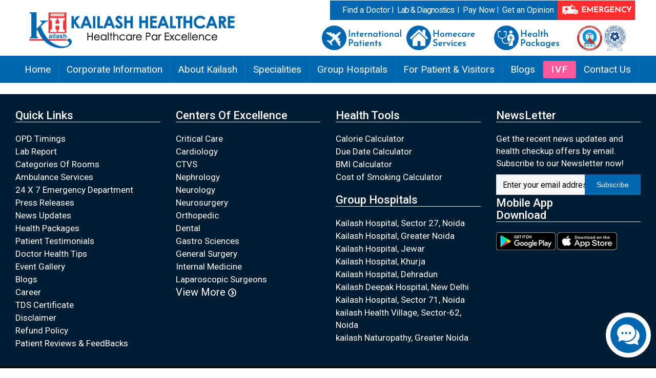

--- FILE ---
content_type: text/html; charset=utf-8
request_url: https://www.kailashhealthcare.com/Noida27-Urology-DrRahulTiwari
body_size: 13695
content:
<!DOCTYPE html>
<html lang="en">

<head>
    <script src="/Content/js/jquery.js"></script>
    <link rel="SHORTCUT ICON" href="/Content/images/logo.ico" />
    <meta name="viewport" content="width=device-width" />
    <meta name="viewport" content="width=device-width, initial-scale=1.0">

    <title>Doctor Profile</title>
    <meta name="keywords">
    <meta name="description">

    <meta name="author" content="Kailash Healthcare">
    

    <link rel="preconnect" href="https://fonts.googleapis.com">
    <link rel="preconnect" href="https://fonts.gstatic.com" crossorigin>
    <link href="https://fonts.googleapis.com/css2?family=Fjalla+One&display=swap" rel="stylesheet">
    
    <link href="/Content/css/bootstrap.css" rel="stylesheet">
    
    <link href="/Content/style.css" rel="stylesheet">
    
    <link href="/Content/css/owl-carousel.css" rel="stylesheet">
    
    <link href="/Content/css/animate.min.css" rel="stylesheet">
    <link rel="stylesheet" type="text/css" href="/Content/rs-plugin/css/settings.css" media="screen" />
    <link href="/Content/css/flexslider.css" rel="stylesheet">
    <link href="/Content/css/slick-theme.css" rel="stylesheet" />
    <link href="/Content/css/slick.css" rel="stylesheet" />

    <link href="/Content/css/animate.min.css" rel="stylesheet">
    <link href="/Content/css/prettyPhoto.css" rel="stylesheet">
    <link rel="preconnect" href="https://fonts.googleapis.com">
    <link rel="preconnect" href="https://fonts.gstatic.com" crossorigin>
    <link href="https://fonts.googleapis.com/css2?family=Roboto:wght@300;400;500;900&display=swap" rel="stylesheet">



        <link rel="canonical" href="https://www.kailashhealthcare.com/Noida27-Urology-DrRahulTiwari" />

    <meta name="ogtitle" property="og:title" content="Doctor Profile" />
    <meta name="ogdescription" property="og:description" />
    <meta property="og:type" content="website" />
    <meta property="og:url" content="https://www.kailashhealthcare.com/Noida27-Urology-DrRahulTiwari" />
    <meta name="ogimage" property="og:image" />
    <meta property="og:site_name" content="Kailash Healthcare Limited" />


    <meta name="twitter:card" content="summary_large_image" />
    <meta name="twitter:site" content="KailashHealth">
    <meta name="twitter:title" content="Doctor Profile">
    <meta name="twitter:description">
    <meta name="twitter:creator" content="KailashHealth">
    <meta name="twitter:image">
    <meta name="twitter:domain" content="kailashhealthcare.com">

    <style type="text/css">
        .error, .msg {
            color: red;
        }

        .msgfont {
            font-size: 13pt;
        }
    </style>
    <!-- Global site tag (gtag.js) - Google Analytics -->
    <script async src="https://www.googletagmanager.com/gtag/js?id=UA-72005499-1"></script>
    <script>
        window.dataLayer = window.dataLayer || [];
        function gtag() { dataLayer.push(arguments); }
        gtag('js', new Date());

        gtag('config', 'UA-72005499-1');
    </script>

    <script type="application/ld+json">
    {
      "@context": "https://schema.org",
      "@type": "MedicalOrganization",
      "name": "Kailash Hospital",
      "url": "https://www.kailashhealthcare.com/",
      "logo": "https://www.kailashhealthcare.com/Content/images/logo.png",
      "contactPoint": [{
        "@type": "ContactPoint",
        "telephone": "0120 244 4444",
        "contactType": "customer service",
        "areaServed": "IN",
        "availableLanguage": ["en","Hindi"]
      },{
        "@type": "ContactPoint",
        "telephone": "0120 2466666",
        "contactType": "Enquiry",
        "areaServed": "IN",
        "availableLanguage": ["en","Hindi"]
      },{
        "@type": "ContactPoint",
        "telephone": "9990444444",
        "contactType": "emergency",
        "areaServed": "IN",
        "availableLanguage": ["en","Hindi"]
      }],
      "sameAs": [
        "https://www.facebook.com/KailashHospitals",
        "https://twitter.com/KailashHealth",
        "https://www.instagram.com/kailashhealthcare/",
        "https://www.youtube.com/channel/UCDHuTvOaYvbFH7GI7ZKE6-g",
        "https://in.linkedin.com/company/kailash-healthcare-ltd"        
      ]
    }

    </script>
    <!-- Google Tag Manager ----------------------------------------------------------------------------------------------------------------------------------->
    <script>
        (function (w, d, s, l, i) {
            w[l] = w[l] || []; w[l].push({
                'gtm.start':
            new Date().getTime(), event: 'gtm.js'
            });
            var f = d.getElementsByTagName(s)[0],
            j = d.createElement(s), dl = l != 'dataLayer' ? '&l=' + l : ''; j.async = true; j.src =
            'https://www.googletagmanager.com/gtm.js?id=' + i + dl; f.parentNode.insertBefore(j, f);
        })(window, document, 'script', 'dataLayer', 'GTM-PCFDT4F');
    </script>
    <!-- End Google Tag Manager ------------------------------------------------------------------------------------------------------------------------------->

    <!-- Google tag (gtag.js) --------------------------------------------------------------------------------------------------------------------------------->
    <script async src="https://www.googletagmanager.com/gtag/js?id=AW-685115671"></script>
    <script>
        window.dataLayer = window.dataLayer || [];
        function gtag() { dataLayer.push(arguments); }
        gtag('js', new Date());
        gtag('config', 'AW-685115671');
    </script>


    <!-- Meta Pixel Code -->


    <!-- End Meta Pixel Code -->


    <!-- Code To convert http to https ----------------------------------------------------------------------------------------------------------------------->
    <script type="text/javascript">
        //alert(window.location.href);

        var url = new URL(window.location.href);
        var searchParams = url.searchParams;
        var urlpara = searchParams.get('fbclid'); // 'to remove this facebook parameter'        
        var urlparasource = searchParams.get('utm_source'); // 'to remove this facebook parameter'   

        //////if (urlpara != null)
        //////{          
        //////   searchParams.delete('fbclid');
        //////   location.replace(url);
        //////}

        //////if (urlparasource != null) {            
        //////    searchParams.delete('utm_source');
        //////    var pathname = new URL(url).pathname;            
        //////    location.replace(pathname);
        //////}

        var str = window.location.href;
        var strarr = str.split('/');

        //====to change old url into new url
        if (strarr[2] != null) {
            if (strarr[2].length == 21) {
                if (strarr[2].substring(0, strarr[2].length).toUpperCase() == "KAILASHHEALTHCARE.COM") {
                    str = str.replace("kailashhealthcare.com", "www.kailashhealthcare.com");
                    location.replace(str);
                }
            }
        }

        //====to change old url into new url
        if (strarr[3] != null) {

            //====to change old url of VIEW CAREER page        
            if (strarr[3].toUpperCase() == "VIEWCAREER.ASPX") {
                location.replace("https://www.kailashhealthcare.com/Career-Kailash-Hospital");

            }    //====to change old url of DEFAULT page

            if (strarr[3].length >= 12) {
                if (strarr[3].substring(0, 12).toUpperCase() == "DEFAULT.ASPX") {
                    location.replace("https://www.kailashhealthcare.com");
                }
            }   //====to change old url of NEWS UPDATE page   

            if (strarr[3].length >= 15) {
                if (strarr[3].substring(0, 15).toUpperCase() == "NEWSUPDATE.ASPX") {
                    location.replace("https://www.kailashhealthcare.com/News-Update");
                }
            }   //====to change old url of DOCTOR PROFILE page   

            if (strarr[3].length >= 18) {
                if (strarr[3].substring(0, 18).toUpperCase() == "DOCTORPROFILE.ASPX") {
                    location.replace("https://www.kailashhealthcare.com/FindDoctor");
                }
            }   //====to change old url of EVENT GALLERY IMAGE page      

            if (strarr[3].length >= 22) {
                if (strarr[3].substring(0, 22).toUpperCase() == "EVENTGALLERYIMAGE.ASPX") {
                    location.replace("https://www.kailashhealthcare.com/Patient/EventGallery");
                }
            }   //====to change old url of PATIENT TESTIMONIAL DETAILS page                    

            if (strarr[3].length >= 23) {
                if (strarr[3].substring(0, 23).toUpperCase() == "KHBOOKAPPOINTMENT1.ASPX") {
                    location.replace("https://www.kailashhealthcare.com/FindDoctor");
                }
            }

            if (strarr[3].length >= 30) {
                if (strarr[3].substring(0, 30).toUpperCase() == "PATIENTTESTIMONIALDETAILS.ASPX") {
                    location.replace("https://www.kailashhealthcare.com/Patient/PatientTestimonial");
                }
            }   //====to change old url of Doctor Video Health Tips Details page        

            if (strarr[3].length >= 33) {
                if (strarr[3].substring(0, 33).toUpperCase() == "DOCTORVIDEOHEALTHTIPSDETAILS.ASPX") {
                    location.replace("https://www.kailashhealthcare.com/DoctorsHealthTips");
                }
            }
        }

        if (strarr[3].toUpperCase() == "KHBOOKAPPOINTMENT1.ASPX") {
            location.replace("https://www.kailashhealthcare.com/FindDoctor");
        }
        else if (str.toUpperCase() == "HTTPS://KAILASHHEALTHCARE.COM/" || str.toUpperCase() == "HTTP://KAILASHHEALTHCARE.COM/" || str.toUpperCase() == "HTTPS://KAILASHHEALTHCARE.COM/HOME" || str.toUpperCase() == "HTTPS://WWW.KAILASHHEALTHCARE.COM/HOME") {
            location.replace("https://www.kailashhealthcare.com/");
        }
        else if (str.toUpperCase() == "HTTP://KAILASHHEALTHCARE.COM/HOME" || str.toUpperCase() == "HTTP://WWW.KAILASHHEALTHCARE.COM/HOME" || str.toUpperCase() == "HTTPS://KAILASHHEALTHCARE.COM/HOMEPAGE") {
            location.replace("https://www.kailashhealthcare.com/");
        }

        else if (str.substring(0, 5).toUpperCase() == "HTTPS") {
            //nothing            
        }
        else {

            if (str.substring(7, 16) == "localhost" || str.substring(8, 17) == "localhost") {
                //==nothing
            }
            else {
                str.substring(0, 4).toUpperCase().replace("HTTP", "https");
                str = str.substring(0, 4).toUpperCase().replace("HTTP", "https:") + str.substring(5, str.length);
                location.replace(str);
            }
        }
        //$('#lnkcanonical').attr('href', str);
    </script>
    <!-- End Code To convert http to https -->

</head>
<body>
    <!-- Google Tag Manager (noscript) -->
    <noscript>
        <iframe src="https://www.googletagmanager.com/ns.html?id=GTM-PCFDT4F"
            height="0" width="0" style="display: none; visibility: hidden"></iframe>
    </noscript>
    <noscript>
        <img height="1" width="1" style="display: none"
            src="https://www.facebook.com/tr?id=1888523341618700&ev=PageView&noscript=1" />
    </noscript>

    <!-- End Google Tag Manager (noscript) -->
    <div id="partialView">
        <!--Top Menu -->


<style>
    @media (min-width: 768px) {
        .col-dsm-2 {
            width: 10.2888889%;
        }
    }
</style>

<!-- Modal -->
<div class="modal fade" id="exampleModal" tabindex="-1" role="dialog" aria-labelledby="exampleModalLabel" aria-hidden="true">
    <div class="modal-dialog" role="document">
        <div class="modal-content">
            <div class="modal-body nopadding">
                <!-- <button type="button" class="close" data-dismiss="modal" aria-label="Close">
          <span aria-hidden="true">&times;</span>
        </button>-->
                <table class="table table-bordered">
                    <tbody>
                        <tr class="emergency-heading">
                            <th class="text-center txtsize2_4">Location</th>
                            <th class="text-center txtsize2_4">Phone No.</th>
                        </tr>
                        <tr>
                            <td class="w50per">Kailash Hospital, Sector 27, Noida</td>
                            <td class="text-center"><a href="Tel:01202444444">+(91)-(0120)-2444444</a> / <a href="Tel:01202466666">2466666 </a>
                                / <a href="Tel:9990444444">9990444444 <a style="color:#5c5c5c">(Ambulance)</a> </a>
                            </td>
                        </tr>
                        <tr>
                            <td class="w50per">Kailash Hospital, Greater Noida</td>
                            <td class="text-center">
                                <a href="Tel:01202327799">+(91)-(0120)2327799</a>
                                /<a href="Tel:09990222222"> 09990222222 <a style="color:#5c5c5c">(Ambulance)</a></a>
                            </td>
                        </tr>
                        <tr>
                            <td class="w50per">Kailash Hospital, Jewar (U.P.)</td>
                            <td class="text-center"><a href="Tel:05738273333">05738273333</a> / <a href="Tel:7060255555">7060255555 </a></td>
                        </tr>
                        <tr>
                            <td class="w50per">Kailash Hospital, Khurja</td>
                            <td class="text-center"><a href="Tel:05738255555">05738-255555</a> / <a href="Tel:09999998804">09999998804</a></td>
                        </tr>
                        <tr>
                            <td class="w50per">Kailash Hospital, Dehradun</td>
                            <td class="text-center"><a href="Tel:01352663000">0135-2663000</a> / <a href="Tel:01352662244">2662244</a></td>
                        </tr>
                        <tr>
                            <td class="w50per">Kailash Hospital &amp; Neuro Institute, Sector 71, Noida</td>
                            <td class="text-center"><a href="Tel:01202222222">0120-2222222</a> / <a href="Tel:01202484444">2484444</a>
                                / <a href="Tel:09811223388">09811223388 <a style="color:#5c5c5c">(Ambulance)</a></a>
                            </td>
                        </tr>
                    </tbody>
                </table>
            </div>
        </div>
    </div>
</div>
<!-- End Modal -->

<header>
    <!-- end topbar -->
    <div class="container nopadding">
        <div class="navbar dev navbar-default">
            <div class="navbar-header">
                <a href="https://www.kailashhealthcare.com">
                    <img src="/Content/images/logo.png" class="img-responsive logo"  Alt="Kailash Hospital – Best Hospital in Noida"/>
                </a>
            </div>
            <!-- end navbar-header -->
            <div class="callus pull-right  txt-white">
                
                <span class="topnav"><a href="/FindDoctor" class="plr-5">Find a Doctor </a></span>|
                        <span class="topnav"><a href="/Lab-Reports" class="ls-1 plr-5">Lab & Diagnostics</a></span> |
                       
                <span class="topnav"><a href="/Service/PayNow" class="plr-5">Pay Now </a></span>|
                        

                <span class="topnav"><a href="/SecondOpnion" class="plr-5">Get an Opinion </a></span>
                <div class="ph txt-white">
                    <span class="topnav"><a href="/international" class="ls-1 plr-5">International</a> | <a href="/khhomecare/index.aspx" class="ls-1 plr-5">Homecare Services</a> | <a href="/Healthpackagesnew/index.aspx" class="ls-1 plr-5">Health Packages </a></span>
                    <!--  <span><a href="#" class=""> <img src="images/android.png" /> </a></span> 
                            <span><a href="#" class=""> <img src="images/apple.png" /> </a></span> -->
                </div>

                <span class="btn emergencybtn">
                    <a href="#" data-toggle="modal" data-target="#exampleModal">
                        <img src="/Content/images/ambulance-icon.png" alt="Kailash Hospital  - Emergency Center Number"/>
                        <strong>EMERGENCY</strong></a> </span>
            </div>

            <div class="navbar-collapse collapse navbar-right">
                <ul class="nav navbar-nav mt-10">

                    <a href="/international">
                        <img src="/Content/images/international.png" Alt="International Patients"/></a>
                    
                    <a href="/khhomecare/index.aspx">
                        <img src="/Content/images/homecare.png" Alt="Homecare Service"/></a>
                    <a href="/Healthpackagesnew/index.aspx">
                        <img src="/Content/images/healthcheckup.png" Alt="Health Package"/></a>

                    <img src="/Content/images/nabh-nabl.png" Alt="NABL & NABH Hospital"/>
                </ul>

                <!-- end navbar-nav -->
            </div>
            <!-- #navbar-collapse-1 -->

        </div>
        <!-- end navbar dev navbar-default -->
    </div>
    <!-- end container -->
</header>

<header id="header-style-1" class="header_center">
    <div class="">
        <nav class="navbar dev navbar-default">
            <div class="navbar-header">
                <button type="button" data-toggle="collapse" data-target="#navbar-collapse-1" class="navbar-toggle">
                    <span class="icon-bar"></span><span class="icon-bar"></span><span class="icon-bar"></span>
                </button>
            </div>
            <!-- end navbar-header -->

            <div id="navbar-collapse-1" class="navbar-collapse collapse">
                <ul class="nav navbar-nav">
                    <li><a href="https://www.kailashhealthcare.com">Home</a></li>
                    <li class="dropdown"><a href="#" data-toggle="dropdown" class="dropdown-toggle">Corporate Information </a>
                        <ul class="dropdown-menu" role="menu">
                            <li class="dropdown-submenu"><a href="#">Corporate Information</a>
                                <ul class="dropdown-menu">
                                    <li><a href="/Healthcare-pvt-ltd">Kailash Healthcare Ltd</a></li>
                                    <li><a href="/uma-medicare-ltd">Uma Medicare Ltd</a></li>
                                    <li><a href="/kailash-hospitals-ltd">Kailash Hospitals Ltd</a></li>
                                </ul>
                            </li>
                            
                            <li class="dropdown-submenu"><a href="/empanlled-company">Empanelled companies</a></li>
                           
                            <li class="dropdown-submenu"><a href="/BioMedicalWaste">Bio-Medical Waste</a></li>
                        </ul>
                    </li>
                    <li class="dropdown"><a href="#" data-toggle="dropdown" class="dropdown-toggle">About Kailash </a>
                        <ul class="dropdown-menu" role="menu">
                            <li class="dropdown-submenu"><a href="/AboutUs/InfrastructureFacility">Infrastructure & Facility</a></li>
                            <li class="dropdown-submenu"><a href="/AboutUs/QualityAccreditations">Quality & Accreditations</a></li>
                            <li class="dropdown-submenu"><a href="/AboutUs/MissionVision">Vision & Mission</a></li>
                        </ul>
                    </li>
                    
                    <li class="dropdown dev-fw"><a href="/Specialities-of-Kailash-Hospital-Noida" data-toggle="dropdown" class="dropdown-toggle" onclick="myFunction()">Specialities</a>
                        <ul class="dropdown-menu">
                            <li>
                                <div class="dev-content">
                                    <div class="row">
                                            <ul class="col-sm-3 plr-5">
                                                
                                                <li><a href="/Specialities/Anesthesiology-and-Critical-Care">Anesthesiology &amp; Critical Care</a></li>
                                            </ul>                                
                                            <ul class="col-sm-3 plr-5">
                                                
                                                <li><a href="/Specialities/Cardiology-Noida">Cardiology</a></li>
                                            </ul>                                
                                            <ul class="col-sm-3 plr-5">
                                                
                                                <li><a href="/Specialities/Cardiothoracic-and-Vascular-Surgery">Cardiothoracic &amp; Vascular Surgery</a></li>
                                            </ul>                                
                                            <ul class="col-sm-3 plr-5">
                                                
                                                <li><a href="/Specialities/Child-Psychology">Child Psychology and Education</a></li>
                                            </ul>                                
                                            <ul class="col-sm-3 plr-5">
                                                
                                                <li><a href="/Specialities/Clinical-Psychologist">Clinical Psychologist</a></li>
                                            </ul>                                
                                            <ul class="col-sm-3 plr-5">
                                                
                                                <li><a href="/Specialities/Dental-Hospital-Noida">Dental</a></li>
                                            </ul>                                
                                            <ul class="col-sm-3 plr-5">
                                                
                                                <li><a href="/Specialities/Dermatology-skin-specialist">Dermatology (Skin)</a></li>
                                            </ul>                                
                                            <ul class="col-sm-3 plr-5">
                                                
                                                <li><a href="/Specialities/dietician-in-noida">Dietetics</a></li>
                                            </ul>                                
                                            <ul class="col-sm-3 plr-5">
                                                
                                                <li><a href="/Specialities/Emergency-Medical-Services">Emergency Medical Services</a></li>
                                            </ul>                                
                                            <ul class="col-sm-3 plr-5">
                                                
                                                <li><a href="/Specialities/Endocrinology">Endocrinology</a></li>
                                            </ul>                                
                                            <ul class="col-sm-3 plr-5">
                                                
                                                <li><a href="/Specialities/ent-specialist-noida">ENT</a></li>
                                            </ul>                                
                                            <ul class="col-sm-3 plr-5">
                                                
                                                <li><a href="/Specialities/Fetal-Medicine">Fetal Medicine &amp; Medical Genetics</a></li>
                                            </ul>                                
                                            <ul class="col-sm-3 plr-5">
                                                
                                                <li><a href="/Specialities/Gastroenterologist-Noida">Gastro Sciences</a></li>
                                            </ul>                                
                                            <ul class="col-sm-3 plr-5">
                                                
                                                <li><a href="/Specialities/general-surgery">General Surgery</a></li>
                                            </ul>                                
                                            <ul class="col-sm-3 plr-5">
                                                
                                                <li><a href="/Specialities/gynae-laparoscopic-surgeon">Gynae Laparoscopic Surgery</a></li>
                                            </ul>                                
                                            <ul class="col-sm-3 plr-5">
                                                
                                                <li><a href="/Specialities/hematology-blood-disorders">Hematology</a></li>
                                            </ul>                                
                                            <ul class="col-sm-3 plr-5">
                                                
                                                <li><a href="/Specialities/In-Vitro-Fertilization-IVF-Noida">In Vitro Fertilization (IVF)</a></li>
                                            </ul>                                
                                            <ul class="col-sm-3 plr-5">
                                                
                                                <li><a href="/Specialities/physician">Internal Medicine/Physicians</a></li>
                                            </ul>                                
                                            <ul class="col-sm-3 plr-5">
                                                
                                                <li><a href="/Specialities/Interventional-Radiology">Interventional Radiology (IR)</a></li>
                                            </ul>                                
                                            <ul class="col-sm-3 plr-5">
                                                
                                                <li><a href="/Specialities/laboratory">Laboratory Medicine</a></li>
                                            </ul>                                
                                            <ul class="col-sm-3 plr-5">
                                                
                                                <li><a href="/Specialities/laparoscopic-surgeons-noida">Laparoscopic Surgery</a></li>
                                            </ul>                                
                                            <ul class="col-sm-3 plr-5">
                                                
                                                <li><a href="/Specialities/maxillo-facial-surgeon">Maxillo - Facial Surgeon</a></li>
                                            </ul>                                
                                            <ul class="col-sm-3 plr-5">
                                                
                                                <li><a href="/Specialities/neonatology">Neonatology</a></li>
                                            </ul>                                
                                            <ul class="col-sm-3 plr-5">
                                                
                                                <li><a href="/Specialities/nephrologist-in-noida">Nephrology</a></li>
                                            </ul>                                
                                            <ul class="col-sm-3 plr-5">
                                                
                                                <li><a href="/Specialities/neurologist-in-noida">Neurology</a></li>
                                            </ul>                                
                                            <ul class="col-sm-3 plr-5">
                                                
                                                <li><a href="/Specialities/neurosurgery">Neurosurgery</a></li>
                                            </ul>                                
                                            <ul class="col-sm-3 plr-5">
                                                
                                                <li><a href="/Specialities/gynaecologist-in-noida">Obstetrics and Gynaecology</a></li>
                                            </ul>                                
                                            <ul class="col-sm-3 plr-5">
                                                
                                                <li><a href="/Specialities/oncology-cancer-hospital">Oncology (Cancer)</a></li>
                                            </ul>                                
                                            <ul class="col-sm-3 plr-5">
                                                
                                                <li><a href="/Specialities/ophthalmology">Ophthalmology Department</a></li>
                                            </ul>                                
                                            <ul class="col-sm-3 plr-5">
                                                
                                                <li><a href="/Specialities/orthopedic-surgery">Orthopedics</a></li>
                                            </ul>                                
                                            <ul class="col-sm-3 plr-5">
                                                
                                                <li><a href="/Specialities/paediatric-cardiology-noida">Paediatric Cardiology</a></li>
                                            </ul>                                
                                            <ul class="col-sm-3 plr-5">
                                                
                                                <li><a href="/Specialities/paediatric-gastroenterologist">Paediatric Gastroenterologist</a></li>
                                            </ul>                                
                                            <ul class="col-sm-3 plr-5">
                                                
                                                <li><a href="/Specialities/Paediatric-Hemato-Oncology">Paediatric Hemato Oncology</a></li>
                                            </ul>                                
                                            <ul class="col-sm-3 plr-5">
                                                
                                                <li><a href="/Specialities/Paediatric-Nephrology">Paediatric Nephrology</a></li>
                                            </ul>                                
                                            <ul class="col-sm-3 plr-5">
                                                
                                                <li><a href="/Specialities/Paediatric-Neurology">Paediatric Neurology</a></li>
                                            </ul>                                
                                            <ul class="col-sm-3 plr-5">
                                                
                                                <li><a href="/Specialities/pediatric-surgery">Paediatric Surgery</a></li>
                                            </ul>                                
                                            <ul class="col-sm-3 plr-5">
                                                
                                                <li><a href="/Specialities/pediatric-child-specialist">Paediatrics</a></li>
                                            </ul>                                
                                            <ul class="col-sm-3 plr-5">
                                                
                                                <li><a href="/Specialities/physiotherapy-and-rehabilitation">Physiotherapy &amp; Rehabilitation</a></li>
                                            </ul>                                
                                            <ul class="col-sm-3 plr-5">
                                                
                                                <li><a href="/Specialities/plastic-surgery">Plastic Surgery</a></li>
                                            </ul>                                
                                            <ul class="col-sm-3 plr-5">
                                                
                                                <li><a href="/Specialities/psychiatry-psychology">Psychiatry &amp; Psychology</a></li>
                                            </ul>                                
                                            <ul class="col-sm-3 plr-5">
                                                
                                                <li><a href="/Specialities/pulmonary-and-sleep-medicine">Pulmonary &amp; Sleep Medicine</a></li>
                                            </ul>                                
                                            <ul class="col-sm-3 plr-5">
                                                
                                                <li><a href="/Specialities/radio-diagnosis">Radio Diagnosis</a></li>
                                            </ul>                                
                                            <ul class="col-sm-3 plr-5">
                                                
                                                <li><a href="/Specialities/rheumatology">Rheumatology</a></li>
                                            </ul>                                
                                            <ul class="col-sm-3 plr-5">
                                                
                                                <li><a href="/Specialities/speech-therapist-and-audiologist">Speech Therapist &amp; Audiologist</a></li>
                                            </ul>                                
                                            <ul class="col-sm-3 plr-5">
                                                
                                                <li><a href="/Specialities/Thoracic-Surgery">Thoracic Surgery</a></li>
                                            </ul>                                
                                            <ul class="col-sm-3 plr-5">
                                                
                                                <li><a href="/Specialities/transfusion-medicine">Transfusion Medicine</a></li>
                                            </ul>                                
                                            <ul class="col-sm-3 plr-5">
                                                
                                                <li><a href="/Specialities/urologist-in-noida">Urology</a></li>
                                            </ul>                                
                                    </div>
                                    <!-- end row -->
                                </div>
                                <!-- end dev-content -->
                            </li>
                        </ul>
                        <!-- end drop down menu -->
                    </li>
                    <li class="dropdown dev-fw"><a href="#" data-toggle="dropdown" class="dropdown-toggle">Group Hospitals </a>
                        <ul class="dropdown-menu" role="menu">
                            <li class="dropdown-submenu">
                                <div class="col-dsm-2 mb-10 ml-10 nopadding white-bg">
                                    <a href="/Kailash-Hospital-Noida" target="_blank">
                                        <img class="img-thumbnail" src="/Content/images/GH-H-Noida-Thumb.png" alt="Kailash Hospital & Heart Institute, Noida Sector 27">
                                        <h3 class="text-center mt-0">
                                        Sector 27, Noida</a></h3>
                                </div>
                                <div class="col-dsm-2 mb-10 ml-10 nopadding white-bg">
                                    <a href="/Kailash-Hospital-Greater-Noida" target="_blank">
                                        <img class="img-thumbnail" src="/Content/images/GH-H-gnoida-Thumb.png" alt="Kailash Hospital Greater Noida">
                                        <h3 class="text-center mt-0">
                                        Greater Noida</a></h3>
                                </div>
                                <div class="col-dsm-2 mb-10 ml-10 nopadding white-bg">
                                    <a href="/Kailash-Hospital-Jewar" target="_blank">
                                        <img class="img-thumbnail" src="/Content/images/GH-H-jewar-Thumb.png" alt="Kailash HospitalJewar">
                                        <h3 class="text-center mt-0">
                                        Jewar</a></h3>
                                </div>
                                <div class="col-dsm-2 mb-10 ml-10 nopadding white-bg">
                                    <a href="/Kailash-Hospital-Khurja" target="_blank">
                                        <img class="img-thumbnail" src="/Content/images/GH-H-Khurja-Thumb.png" alt="Kailash HospitalKhurja">
                                        <h3 class="text-center mt-0">
                                        Khurja</a></h3>
                                </div>
                                <div class="col-dsm-2 mb-10 ml-10 nopadding white-bg">
                                    <a href="/Kailash-Hospital-Neuro-Institute" target="_blank">
                                        <img class="img-thumbnail" src="/Content/images/GH-H-khni-Thumb.png" alt="Kailash Hospital&Neuro Institute">
                                        <h3 class="text-center mt-0">
                                        Sector 71, Noida</a></h3>
                                </div>
                                <div class="col-dsm-2 mb-10 ml-10 nopadding white-bg">
                                    <a href="/Kailash-Hospital-Dehradun" target="_blank">
                                        <img class="img-thumbnail" src="/Content/images/GH-H-doon-Thumb.png" alt="Kailash Hospital Dehradun">
                                        <h3 class="text-center mt-0">
                                        Dehradun</a></h3>
                                </div>
                                <div class="col-dsm-2 mb-10 ml-10 nopadding white-bg">
                                    <a href="https://www.kailashdeepakhospital.com/" target="_blank">
                                        <img class="img-thumbnail" src="/Content/images/GH-H-kdh-Thumb.png" alt="Kailash Deepak Hospital – Best Hospital in East Delhi">
                                        <h3 class="text-center mt-0">
                                        Delhi</a></h3>
                                </div>
                                <div class="col-dsm-2 mb-10 ml-10 nopadding white-bg">
                                    <a href="http://www.kailashhealthvillage.com/" target="_blank">

                                        <img class="img-thumbnail" src="/Content/International/images/health-village.jpg" alt="Kailash Health Village - #1 Ayurveda Center in Noida">
                                        <h3 class="text-center mt-0"><a>Health Village</a></h3>
                                </div>
                                <div class="col-dsm-2 mb-10 ml-10 nopadding white-bg">
                                    <a href="http://www.kailashnaturopathy.com/" target="_blank">
                                        <img class="img-thumbnail" src="/Content/International/images/naturapthy.jpg" alt="Kailash Institute of Naturopathy, Ayurveda & Yoga Greater Noida">
                                        <h3 class="text-center mt-0">
                                            <a>Naturopathy</a></h3>
                                </div>
                            </li>
                        </ul>
                        <!-- end drop down menu -->
                    </li>
                    <li class="dropdown"><a href="#" data-toggle="dropdown" class="dropdown-toggle">For Patient & Visitors</a>
                        <ul class="dropdown-menu" role="menu">
                            <li><a href="/Doctors-OPD-Timing">OPD Timings </a></li>
                            <li><a href="/Lab-Reports">Lab & Diagnostics Reports  </a></li>
                            <li><a href="/Category-of-Rooms-Price">Categories Of Rooms </a></li>
                            <li><a href="/Ambulance-Services">Ambulance Services </a></li>
                            <li><a href="/Emergency">24 X 7 Emergency Department </a></li>
                            <li><a href="/News-Gallery">Press Release </a></li>
                            <li><a href="/News-Update">News Update</a></li>
                            
                            <li><a href="/Healthpackagesnew/index.aspx">Health Packages</a></li>
                            <li><a href="/PatientTestimonial">Patient Testimonial</a></li>
                            <li><a href="/DoctorsHealthTips">Doctor Health Tips</a></li>
                            <li><a href="/Patient/EventGallery">Event Gallery</a></li>
                            <li><a href="/PatientReviews-Feedback">Patient Reviews &amp; FeedBack</a></li>
                            <li><a href="https://www.kailashhealthcare.com/Kailash_Virtual_Tour.html">Virtual Tour</a></li>
                            <li><a href="/TPA">TPA</a></li>
                            <li><a href="https://www.kailashhealthcare.com/khhomecare/index.aspx">Home Care</a></li>
                            <li><a href="/rare-cases/">Case Study</a></li>
                        </ul>
                    </li>
                    <li class="dropdown"><a href="/blog" >Blogs</a>
                        
                    </li>
                    <li class="dropdown mob"><a style="background: #ff599e; border: none; border-radius: 4px;color: white !important;font-weight: 500;letter-spacing: 2px; width:67px;" href="/ivf">IVF</a> 
                    </li>  
                     <li class="dropdown desk"><a style="background: #ff599e; border: none; border-radius: 4px;color: white !important;font-weight: 500;letter-spacing: 2px;" href="/ivf"  target="_blank">IVF</a> 
                    </li>  
                    
                    <li><a href="/ContactUs">Contact Us</a></li>
                    
                </ul>
                <!-- end navbar-nav -->
            </div>
            <!-- #navbar-collapse-1 -->
        </nav>
        <!-- end navbar dev navbar-default -->
    </div>
    <!-- end container -->
</header>

        
        <!--End Of Top Menu -->
        


<style type="text/css">
    .txtwhite {
        color: #FFF !important;
    }
    .table {
        width: 85% !important;
        margin-bottom: 0px !important;
    }
    .padding-top {
        padding: 7px 0 10px !important;
    }
    tr th {
        font-size: 13pt !important;
    }
    tr td {
        font-size: 10pt !important;
    }
    .fsize {
        font-size: 12pt !important;
    }
    .timing {
        background-color: #2a6988;
        font-size: 1.5rem;
        color: #FFF;
        display: block;
        width: 100%;
        text-align: center;
        position: static;
        top: 10px;
        left: 0;
        right: 0;
        padding-top: 23px;
        line-height: 1.6;
    }
    .booknow {
        padding: 2px;
        font-size: 1.7rem;
    }
</style>
<section class="white-wrapper jt-shadow">
</section>
<section class="white-wrapper">
    <div class="container-fluid nopadding">
        <div class="col-lg-12 col-md-12 col-sm-12 col-xs-12">
            <div class="widget">
                <div class="about_tabbed">
                    <div class="panel-group" id="accordion2">
                    </div>
                </div>
            </div>
            <div class="doc">
                <div class="widget">
                    <div class="about_tabbed">
                        <div class="panel-group" id="accordion2">
                        </div>
                    </div>
                </div>
            </div>
        </div>
    </div>
</section>
<script type="text/javascript">
    //$("#DocStatus").click(function () {
    //    $("#hdnDocStatus").val('Y');
    //    alert($("#hdnDocStatus").val());
    //});
    
        $('.DocStatus').click(function () {
            $.ajax({
                    async: false,
                    type: "POST",
                    url: '/Appointment/AppointmentFirstStep/',
                    dataType: 'json',
                    data: {
                        DoctStatus: "Y",
                        
                    },
                });
            });
     
</script>



<script src="/Content/Script/GetInTouchNew.js"></script>
<script src="js/jquery.js"></script>
<script src="js/bootstrap.min.js"></script>
<script src="js/owl.carousel.min.js"></script>
<script src="js/menu.js"></script>
<script src="js/custom.js"></script>


<style>
    .chat-container textarea {
    min-height: 100px;
        margin: 5px 0 0px 0;
    }
</style>

<footer id="footer-style-1">
    <div class="container-fluid">
        <div class="col-lg-3 col-md-3 col-sm-6 col-xs-12">
            <div class="widget">
                <div class="title">
                    
                    <h3 class="nopadding mb-0 footerheading txtsize2_2">Quick Links</h3>

                    <hr class="mt-0" />
                </div>
                <ul class="footerddlist">
                    <li><a href="/Doctors-OPD-Timing">OPD Timings</a></li>
                    <li><a href="/Lab-Reports">Lab Report </a></li>
                    <li><a href="/Service/RoomCategory">Categories Of Rooms </a></li>
                    <li><a href="/Home/Ambulance">Ambulance Services </a></li>
                    <li><a href="/Home/Emergency">24 X 7 Emergency Department </a></li>
                    <li><a href="/News-Gallery">Press Releases</a></li>
                    <li><a href="/Home/NewsUpdate">News Updates</a></li>
                    <li><a href="/Healthpackagesnew/index.aspx">Health Packages</a></li>
                    <li><a href="/Patient/PatientTestimonial">Patient Testimonials</a></li>
                    <li><a href="/Patient/DoctorTestimonial">Doctor Health Tips</a></li>
                    <li><a href="/Patient/EventGallery">Event Gallery</a></li>
                    
                    <li><a href="/blog" target="_blank">Blogs</a></li>
                    <li><a href="/Career-Kailash-Hospital">Career</a></li>
                    <li><a href="/TDSCertificate">TDS Certificate</a></li>
                    <li><a href="/Disclaimer">Disclaimer</a></li>
                    <li><a href="/refund-policy">Refund Policy</a></li>
                    <li><a href="/Review/ReviewDisplay">Patient Reviews &  FeedBacks</a></li>
                </ul>
            </div>
        </div>
        <div class="col-lg-3 col-md-3 col-sm-6 col-xs-12">
            <div class="widget">
                <div class="title">
                    <h3 class="nopadding mb-0 footerheading txtsize2_2">Centers of Excellence</h3>
                    <hr class="mt-0" />
                </div>
                <ul class="footerddlist">
                    <li><a href="/Specialities/Anesthesiology-and-Critical-Care">Critical Care</a></li>
                    <li><a href="/Specialities/Cardiology-Noida">Cardiology</a></li>
                    <li><a href="/Specialities/Cardiothoracic-and-Vascular-Surgery">CTVS</a></li>
                    <li><a href="/Specialities/nephrologist-in-noida">Nephrology</a></li>
                    <li><a href="/Specialities/neurologist-in-noida">Neurology</a></li>
                    <li><a href="/Specialities/neurosurgery">Neurosurgery</a></li>
                    <li><a href="/Specialities/orthopedic-surgery">Orthopedic</a></li>
                    <li><a href="/Specialities/Dental-Hospital-Noida">Dental</a></li>
                    <li><a href="/Specialities/Gastroenterologist-Noida">Gastro Sciences</a></li>
                    <li><a href="/Specialities/general-surgery">General Surgery</a></li>
                    <li><a href="/Specialities/physician">Internal Medicine</a></li>
                    <li><a href="/Specialities/laparoscopic-surgeons-noida">Laparoscopic Surgeons</a></li>
                    <li style="display:none"><a href="/international/online-payment">Internatioal Online Payment</a></li>
                    <li style="list-style: none; font-size: 2rem"><a href="/Specality/Specialities/1" style="font-size: 2rem;">View More
                        <img src="/Content/images/readmore.png" width="16" /></a></li>
                </ul>
            </div>
        </div>
        <div class="col-lg-3 col-md-3 col-sm-6 col-xs-12">
            <div class="widget">
                <div class="title">
                    <h3 class="nopadding mb-0 footerheading txtsize2_2">Health Tools</h3>
                    <hr class="mt-0" />
                </div>
                <ul class="footerddlist">
                    <li><a href="/Service/CalorieCalCulator">Calorie Calculator </a></li>
                    <li><a href="/Service/DueDateCalculator">Due Date Calculator </a></li>
                    <li><a href="/Service/BMICalculator">BMI Calculator </a></li>
                    <li><a href="/Service/SmokingCost">Cost of Smoking Calculator </a></li>
                </ul>
                <div class="title">
                    <h3 class="nopadding mb-0 footerheading txtsize2_2">Group Hospitals</h3>
                    <hr class="mt-0" />
                </div>
                <ul class="footerddlist">
                    <li><a href="/Kailash-Hospital-Noida" target="_blank">Kailash Hospital, Sector 27, Noida</a></li>
                    <li><a href="/Kailash-Hospital-Greater-Noida" target="_blank">Kailash Hospital, Greater Noida</a></li>
                    <li><a href="/Kailash-Hospital-Jewar" target="_blank">Kailash Hospital, Jewar</a></li>
                    <li><a href="/Kailash-Hospital-Khurja" target="_blank">Kailash Hospital, Khurja</a></li>
                    <li><a href="/Kailash-Hospital-Dehradun" target="_blank">Kailash Hospital, Dehradun</a></li>
                    <li><a href="https://kailashdeepakhospital.com/" target="_blank">Kailash Deepak Hospital, New Delhi</a></li>
                    <li><a href="/Kailash-Hospital-Neuro-Institute" target="_blank">Kailash Hospital, Sector 71, Noida</a></li>
                    <li><a href="http://www.kailashhealthvillage.com/" target="_blank">kailash Health Village, Sector-62, Noida</a></li>
                    <li><a href="http://www.kailashnaturopathy.com/" target="_blank">kailash Naturopathy, Greater Noida</a></li>
                </ul>
            </div>
        </div>
        <div class="col-lg-3 col-md-3 col-sm-12 col-xs-12">
            <div id="upNewLetter">
                <div class="widget">
                    <div class="title">
                        <h2 class="nopadding mb-0 footerheading txtsize2_2">NewsLetter</h2>
                        <hr class="mt-0" />
                    </div>
                    <div class="newsletter_widget">
                        <p>Get the recent news updates and health checkup offers by email. Subscribe to our Newsletter now!</p>
                        <div class="input-group">
                            <input name="txtEmailAddress" type="text" maxlength="150" id="txtEmailAddressSubscribe" class="form-control" placeholder="Enter your email address">
                            <span id="txtEmailAddressSubscribespan" class="error"></span>
                            <a onclick="return callSubscribed();" id="lnkBTn" href="javascript:__doPostBack('lnkBTn','')" style="border: 1px solid #aaa; text-decoration: none; font-family: Arial; background-color: #0267b1; color: #fff; padding: 1px 6px; font-size: 14px; float: right;">Subscribe</a>
                            <br />
                        </div>
                    </div>
                    <div class="title">
                        <h3 class="nopadding mb-0 footerheading txtsize2_2">Mobile App Download</h3>
                        <hr class="mt-0" />
                    </div>
                    <div class="newsletter_widget">
                        <div>
                            <a href="https://play.google.com/store/apps/details?id=com.kailashhealth">
                                <img src="/Content/images/android-icon.png"></a> <a href="https://apps.apple.com/in/app/kailash-healthcare-app/id1514137828">
                                    <img src="/Content/images/apple-icon.png"></a>
                        </div>
                        <br />
                    </div>
                </div>
            </div>
        </div>
    </div>
</footer>
<div id="copyrights">
    <div class="container">
        <div class="col-lg-5 col-md-6 col-sm-12">
            <div class="copyright-text">
                <p>© 2025 Kailash Healthcare Ltd. All Rights Reserved</p>
            </div>
        </div>
        <div class="col-lg-7 col-md-6 col-sm-12 clearfix">
            <div class="social-icons pull-right">
                <a href="https://www.facebook.com/KailashHospitals" title="Facebook" target="_blank" rel="nofollow">
                    <img src="/Content/images/fbook.jpg" Alt="Kailash Hospital – Facebook Page"></a> <a href="https://twitter.com/KailashHealth" title="Twitter" target="_blank" rel="nofollow">
                        <img src="/Content/images/twtr.png" Alt="Kailash Hospital – Twitter Profile"></a> <a href="https://www.youtube.com/channel/UCDHuTvOaYvbFH7GI7ZKE6-g" title="Youtube" target="_blank" rel="nofollow">
                            <img src="/Content/images/youtube.png" Alt="Kailash Hospital – Youtube Channel"></a> <a href="https://www.instagram.com/kailashhealthcare/" title="Instagram" target="_blank" rel="nofollow">
                                <img src="/Content/images/insta.png" Alt="Kailash Hospital – InstagramProfile"></a> <a href="https://in.linkedin.com/company/kailash-healthcare-ltd" title="LinkedIn" target="_blank" rel="nofollow">
                                    <img src="/Content/images/lin.png" Alt="Kailash Hospital – Linkedin Company Page"></a>
            </div>
        </div>
    </div>
</div>
<button type="im" class="open-button desk" onclick="openForm()">
    <img src="/Content/images/chat.png" Alt="Kailash Hospital – Chat Icon"/></button>
<div class="chat-popup" id="myForm">
    <div class="row" style="background-color: #0267b1; padding: 10px; border-radius: 10px 10px 0 0px; margin-left: 0px; margin-right: 0px;">
        <h3 class="col-lg-10 nopadding txtsize2_2" style="margin: 0px; color: #fff">Get in Touch</h3>
        <button onclick="closeForm()" class="pull-right btn-link col-lg-1" style="background-color: #ffffff; border-radius: 20px; line-height: 22px; color: #0267b1; padding: 1px 0px 0px 0px; font-family: system-ui; font-weight: bold;">X</button>
    </div>
    <form id="form1" action="#" class="chat-container">

        <select class="form-select form-control" aria-label="Default select example" id="Hospitalname">
            <option value="0">Select Hospital Name*</option>
            <option value="1">Kailash Hospital, Sector 27, Noida</option>
            <option value="6">Kailash Hospital, Greater Noida</option>
            <option value="9">Kailash Hospital, Jewar (U.P.)</option>
            <option value="10">Kailash Hospital, Khurja</option>
            <option value="11">Kailash Hospital, Dehradun, Uttarakhand</option>
            <option value="12">Kailash Hospital &amp; Neuro Institute, Sector 71, Noida</option>
        </select>
        <span id="Hospitalnamespan" class="error"></span>
        <input type="text" id="txtnamegetintouch" class="form-control" maxlength="80" placeholder="Enter Your Name*" onkeypress="return onlyAlphabets(event,this);" required>
        <span id="txtnamegetintouchspan" class="error"></span>
        <input type="text" id="txtphonenogetintouch" class="form-control" maxlength="10" onkeypress="if ( isNaN(this.value + String.fromCharCode(event.keyCode) )) return false;" placeholder="Enter Your Phone No*" required>
        <span id="txtphonenogetintouchspan" class="error"></span>
      
        <input type="text" id="txtemailgetintouch" class="email form-control" maxlength="80" placeholder="Enter Your E-mail*" required>
        
        <span id="txtemailgetintouchspan" class="error"></span>
        
        <textarea placeholder="Enter Your Message*" id="txtremarkgetintouch" maxlength="200" class="textarea" required></textarea>

        <span id="txtremarkgetintouchspan" class="error"></span>
        <div class="row">
            <div class="col-md-4">
                <input type="hidden" id="txtCompare" />
          <label id="captchaQuestion" class="captcha"></label>
            </div>
            <div class="col-md-8" style="padding-left: 0px;">
                <input type="text" id="txtcaptcha" name="CaptchaAnswer" class="form-control">
          <span id="spancaptcha" class="error"></span>
            </div>
        </div>
  
         
        
           <span id="msgid" style="color: red;"></span>
                  
        <button id="btngetintouch" type="button" class="btn" onclick="return callGetInTouch()">Send</button>
    </form>
</div>

<div class="footBtn">

    <div class="btnMainSec">
        <a href="/FindDoctor">
            <div class="btnSec">
                <span><i class="fa-regular fa-address-book"></i>Book Appointment</span>
            </div>
        </a>
        <a href="/ContactUs">
            <div class="btnSec">
                <span><i class="fa-solid fa-address-card"></i>Get in Touch</span>
            </div>
        </a>
        <a href="/Healthpackagesnew/">
            <div class="btnSec">
                <span><i class="fa-solid fa-heart-circle-check"></i>Health Packages </span>
            </div>
        </a>
    </div>
</div>


    <script language="Javascript" type="text/javascript">

        function onlyAlphabets(e, t) {
            try {
                if (window.event) {
                    var charCode = window.event.keyCode;
                }
                else if (e) {
                    var charCode = e.which;
                }
                else { return true; }
                if ((charCode > 64 && charCode < 91) || (charCode > 96 && charCode < 123) || charCode == 32)
                    return true;
                else
                    return false;
            }
            catch (err) {
                alert(err.Description);
            }
        }

    </script>
    


<script>
    //Start---------------------copy and past disable
    $('#txtnamegetintouch').bind("cut copy paste", function (e) {
        e.preventDefault();
    });
    $('#txtphonenogetintouch').bind("cut copy paste", function (e) {
        e.preventDefault();
    });

    $('#txtemailgetintouch').bind("cut copy paste", function (e) {
        e.preventDefault();
    });
    $('#txtremarkgetintouch').bind("cut copy paste", function (e) {
        e.preventDefault();
    });
    //End---------------------copy and past disable

    //$("#btngetintouch").click(function () {
    //    $(document).ready(function () {
    //        setTimeout(function () {
    //            document.getElementById('btngetintouch').style.visibility = 'visible';
    //        }, 10200);
    //        document.getElementById('btngetintouch').style.visibility = 'hidden';
    //        //document.getElementById('msgid').innerHTML = 'Thank You for Choosing Kailash Hospital';
    //    });
    //});
</script>
<script type="text/javascript">
    $(document).ready(function () {
        $(".email").change(function () {
            var inputvalues = $(this).val();
            var regex = /^[a-zA-Z0-9.!#$%&'*+/=?^_`{|}~-]+@[a-zA-Z0-9-]+(?:\.[a-zA-Z0-9-]+)*$/;
            if (!regex.test(inputvalues)) {
                document.getElementById('txtemailgetintouchspan').innerHTML = 'Enter Valid Email';
                $('#txtemailgetintouch').focus();
                return regex.test(inputvalues);
            }
            else { document.getElementById('txtemailgetintouchspan').innerHTML = ''; }
        });

    });
    function digitKeyOnly(e) {
        var keyCode = e.keyCode == 0 ? e.charCode : e.keyCode;
        if ((keyCode >= 37 && keyCode <= 40) || (keyCode == 8 || keyCode == 9 || keyCode == 13) || (keyCode >= 48 && keyCode <= 57)) {
            return true;
        }
        return false;
    }

</script>
<div class="dmtop">Scroll to Top</div>
<script src="/Content/js/jquery.js"></script>
<script src="/Content/js/bootstrap.min.js"></script>
<script src="/Content/js/menu.js"></script>
<script src="/Content/js/owl.carousel.min.js"></script>
<script src="/Content/js/slick.js"></script>
<script src="/Content/js/custom.js"></script>
<script>
    function myFunction() {
        //location.replace("specialities.html")
        location.replace("/Specialities-of-Kailash-Hospital-Noida")
        //location.replace("Specialities-of-Kailash-Hospital-Noida")    
    }
</script>
<!-- SLIDER REVOLUTION 4.x SCRIPTS  -->
<script type="text/javascript" src="/Content/rs-plugin/js/jquery.themepunch.plugins.min.js"></script>
<script type="text/javascript" src="/Content/rs-plugin/js/jquery.themepunch.revolution.min.js"></script>
<script type="text/javascript">
    var revapi;
    jQuery(document).ready(function () {
        revapi = jQuery('.tp-banner').revolution(
        {
            delay: 9000,
            startwidth: 1170,
            startheight: 500,
            hideThumbs: 10,
            fullWidth: "on",
            forceFullWidth: "on"
        });
    });	//ready
</script>
<script>
    jQuery(document).ready(function ($) {
        var rsi = $('#slider-in-laptop').data('royalSlider');
        $('#slider-next').click(function () {
            rsi.next();
        });
        $('#slider-prev').click(function () {
            rsi.prev();
        });
    });
</script>
<script src="/Content/js/jquery.flexslider.js"></script>
<script type="text/javascript">
    (function ($) {
        "use strict";
        $(window).load(function () {
            $('.flexslider').flexslider({
                animation: "fade",
                controlNav: false,
                start: function (slider) {
                    $('body').removeClass('loading');
                }
            });
        });
    })(jQuery);
</script>
<script>
    (function ($) {
        "use strict";
        $(window).load(function () {
            $('#aboutslider').flexslider({
                animation: "fade",
                controlNav: true,
                animationLoop: true,
                slideshow: true,
                sync: "#carousel"
            });
        });
    })(jQuery);
</script>
<script>
    function openForm() {
        document.getElementById("myForm").style.display = "block";
    }

    function closeForm() {
        document.getElementById("myForm").style.display = "none";
    }
</script>




    </div>
</body>
<script src="/Content/js/jquery.prettyPhoto.js"></script>
<script>(function ($) {
    "use strict"; jQuery('a[data-gal]').each(function () {
        jQuery(this).attr('rel', jQuery(this).data('gal'));
    });
    jQuery("a[data-gal^='prettyPhoto']").prettyPhoto({ animationSpeed: 'slow', slideshow: false, overlay_gallery: false, theme: 'light_square', social_tools: false, deeplinking: false });
})(jQuery);
</script>
</html>


--- FILE ---
content_type: application/javascript
request_url: https://www.kailashhealthcare.com/Content/js/jquery.js
body_size: 39030
content:
! function(a, b) {
    "object" == typeof module && "object" == typeof module.exports ? module.exports = a.document ? b(a, !0) : function(a) {
        if (!a.document) throw new Error("jQuery requires a window with a document");
        return b(a)
    } : b(a)
}("undefined" != typeof window ? window : this, function(a, b) {
    var c = [],
        d = c.slice,
        e = c.concat,
        f = c.push,
        g = c.indexOf,
        h = {},
        i = h.toString,
        j = h.hasOwnProperty,
        k = "".trim,
        l = {},
        m = "1.11.0",
        n = function(a, b) {
            return new n.fn.init(a, b)
        },
        o = /^[\s\uFEFF\xA0]+|[\s\uFEFF\xA0]+$/g,
        p = /^-ms-/,
        q = /-([\da-z])/gi,
        r = function(a, b) {
            return b.toUpperCase()
        };
    n.fn = n.prototype = {
        jquery: m,
        constructor: n,
        selector: "",
        length: 0,
        toArray: function() {
            return d.call(this)
        },
        get: function(a) {
            return null != a ? 0 > a ? this[a + this.length] : this[a] : d.call(this)
        },
        pushStack: function(a) {
            var b = n.merge(this.constructor(), a);
            return b.prevObject = this, b.context = this.context, b
        },
        each: function(a, b) {
            return n.each(this, a, b)
        },
        map: function(a) {
            return this.pushStack(n.map(this, function(b, c) {
                return a.call(b, c, b)
            }))
        },
        slice: function() {
            return this.pushStack(d.apply(this, arguments))
        },
        first: function() {
            return this.eq(0)
        },
        last: function() {
            return this.eq(-1)
        },
        eq: function(a) {
            var b = this.length,
                c = +a + (0 > a ? b : 0);
            return this.pushStack(c >= 0 && b > c ? [this[c]] : [])
        },
        end: function() {
            return this.prevObject || this.constructor(null)
        },
        push: f,
        sort: c.sort,
        splice: c.splice
    }, n.extend = n.fn.extend = function() {
        var a, b, c, d, e, f, g = arguments[0] || {},
            h = 1,
            i = arguments.length,
            j = !1;
        for ("boolean" == typeof g && (j = g, g = arguments[h] || {}, h++), "object" == typeof g || n.isFunction(g) || (g = {}), h === i && (g = this, h--); i > h; h++)
            if (null != (e = arguments[h]))
                for (d in e) a = g[d], c = e[d], g !== c && (j && c && (n.isPlainObject(c) || (b = n.isArray(c))) ? (b ? (b = !1, f = a && n.isArray(a) ? a : []) : f = a && n.isPlainObject(a) ? a : {}, g[d] = n.extend(j, f, c)) : void 0 !== c && (g[d] = c));
        return g
    }, n.extend({
        expando: "jQuery" + (m + Math.random()).replace(/\D/g, ""),
        isReady: !0,
        error: function(a) {
            throw new Error(a)
        },
        noop: function() {},
        isFunction: function(a) {
            return "function" === n.type(a)
        },
        isArray: Array.isArray || function(a) {
            return "array" === n.type(a)
        },
        isWindow: function(a) {
            return null != a && a == a.window
        },
        isNumeric: function(a) {
            return a - parseFloat(a) >= 0
        },
        isEmptyObject: function(a) {
            var b;
            for (b in a) return !1;
            return !0
        },
        isPlainObject: function(a) {
            var b;
            if (!a || "object" !== n.type(a) || a.nodeType || n.isWindow(a)) return !1;
            try {
                if (a.constructor && !j.call(a, "constructor") && !j.call(a.constructor.prototype, "isPrototypeOf")) return !1
            } catch (c) {
                return !1
            }
            if (l.ownLast)
                for (b in a) return j.call(a, b);
            for (b in a);
            return void 0 === b || j.call(a, b)
        },
        type: function(a) {
            return null == a ? a + "" : "object" == typeof a || "function" == typeof a ? h[i.call(a)] || "object" : typeof a
        },
        globalEval: function(b) {
            b && n.trim(b) && (a.execScript || function(b) {
                a.eval.call(a, b)
            })(b)
        },
        camelCase: function(a) {
            return a.replace(p, "ms-").replace(q, r)
        },
        nodeName: function(a, b) {
            return a.nodeName && a.nodeName.toLowerCase() === b.toLowerCase()
        },
        each: function(a, b, c) {
            var d, e = 0,
                f = a.length,
                g = s(a);
            if (c) {
                if (g) {
                    for (; f > e; e++)
                        if (d = b.apply(a[e], c), d === !1) break
                } else
                    for (e in a)
                        if (d = b.apply(a[e], c), d === !1) break
            } else if (g) {
                for (; f > e; e++)
                    if (d = b.call(a[e], e, a[e]), d === !1) break
            } else
                for (e in a)
                    if (d = b.call(a[e], e, a[e]), d === !1) break;
            return a
        },
        trim: k && !k.call("\ufeff\xa0") ? function(a) {
            return null == a ? "" : k.call(a)
        } : function(a) {
            return null == a ? "" : (a + "").replace(o, "")
        },
        makeArray: function(a, b) {
            var c = b || [];
            return null != a && (s(Object(a)) ? n.merge(c, "string" == typeof a ? [a] : a) : f.call(c, a)), c
        },
        inArray: function(a, b, c) {
            var d;
            if (b) {
                if (g) return g.call(b, a, c);
                for (d = b.length, c = c ? 0 > c ? Math.max(0, d + c) : c : 0; d > c; c++)
                    if (c in b && b[c] === a) return c
            }
            return -1
        },
        merge: function(a, b) {
            var c = +b.length,
                d = 0,
                e = a.length;
            while (c > d) a[e++] = b[d++];
            if (c !== c)
                while (void 0 !== b[d]) a[e++] = b[d++];
            return a.length = e, a
        },
        grep: function(a, b, c) {
            for (var d, e = [], f = 0, g = a.length, h = !c; g > f; f++) d = !b(a[f], f), d !== h && e.push(a[f]);
            return e
        },
        map: function(a, b, c) {
            var d, f = 0,
                g = a.length,
                h = s(a),
                i = [];
            if (h)
                for (; g > f; f++) d = b(a[f], f, c), null != d && i.push(d);
            else
                for (f in a) d = b(a[f], f, c), null != d && i.push(d);
            return e.apply([], i)
        },
        guid: 1,
        proxy: function(a, b) {
            var c, e, f;
            return "string" == typeof b && (f = a[b], b = a, a = f), n.isFunction(a) ? (c = d.call(arguments, 2), e = function() {
                return a.apply(b || this, c.concat(d.call(arguments)))
            }, e.guid = a.guid = a.guid || n.guid++, e) : void 0
        },
        now: function() {
            return +new Date
        },
        support: l
    }), n.each("Boolean Number String Function Array Date RegExp Object Error".split(" "), function(a, b) {
        h["[object " + b + "]"] = b.toLowerCase()
    });

    function s(a) {
        var b = a.length,
            c = n.type(a);
        return "function" === c || n.isWindow(a) ? !1 : 1 === a.nodeType && b ? !0 : "array" === c || 0 === b || "number" == typeof b && b > 0 && b - 1 in a
    }
    var t = function(a) {
        var b, c, d, e, f, g, h, i, j, k, l, m, n, o, p, q, r, s = "sizzle" + -new Date,
            t = a.document,
            u = 0,
            v = 0,
            w = eb(),
            x = eb(),
            y = eb(),
            z = function(a, b) {
                return a === b && (j = !0), 0
            },
            A = "undefined",
            B = 1 << 31,
            C = {}.hasOwnProperty,
            D = [],
            E = D.pop,
            F = D.push,
            G = D.push,
            H = D.slice,
            I = D.indexOf || function(a) {
                for (var b = 0, c = this.length; c > b; b++)
                    if (this[b] === a) return b;
                return -1
            },
            J = "checked|selected|async|autofocus|autoplay|controls|defer|disabled|hidden|ismap|loop|multiple|open|readonly|required|scoped",
            K = "[\\x20\\t\\r\\n\\f]",
            L = "(?:\\\\.|[\\w-]|[^\\x00-\\xa0])+",
            M = L.replace("w", "w#"),
            N = "\\[" + K + "*(" + L + ")" + K + "*(?:([*^$|!~]?=)" + K + "*(?:(['\"])((?:\\\\.|[^\\\\])*?)\\3|(" + M + ")|)|)" + K + "*\\]",
            O = ":(" + L + ")(?:\\(((['\"])((?:\\\\.|[^\\\\])*?)\\3|((?:\\\\.|[^\\\\()[\\]]|" + N.replace(3, 8) + ")*)|.*)\\)|)",
            P = new RegExp("^" + K + "+|((?:^|[^\\\\])(?:\\\\.)*)" + K + "+$", "g"),
            Q = new RegExp("^" + K + "*," + K + "*"),
            R = new RegExp("^" + K + "*([>+~]|" + K + ")" + K + "*"),
            S = new RegExp("=" + K + "*([^\\]'\"]*?)" + K + "*\\]", "g"),
            T = new RegExp(O),
            U = new RegExp("^" + M + "$"),
            V = {
                ID: new RegExp("^#(" + L + ")"),
                CLASS: new RegExp("^\\.(" + L + ")"),
                TAG: new RegExp("^(" + L.replace("w", "w*") + ")"),
                ATTR: new RegExp("^" + N),
                PSEUDO: new RegExp("^" + O),
                CHILD: new RegExp("^:(only|first|last|nth|nth-last)-(child|of-type)(?:\\(" + K + "*(even|odd|(([+-]|)(\\d*)n|)" + K + "*(?:([+-]|)" + K + "*(\\d+)|))" + K + "*\\)|)", "i"),
                bool: new RegExp("^(?:" + J + ")$", "i"),
                needsContext: new RegExp("^" + K + "*[>+~]|:(even|odd|eq|gt|lt|nth|first|last)(?:\\(" + K + "*((?:-\\d)?\\d*)" + K + "*\\)|)(?=[^-]|$)", "i")
            },
            W = /^(?:input|select|textarea|button)$/i,
            X = /^h\d$/i,
            Y = /^[^{]+\{\s*\[native \w/,
            Z = /^(?:#([\w-]+)|(\w+)|\.([\w-]+))$/,
            $ = /[+~]/,
            _ = /'|\\/g,
            ab = new RegExp("\\\\([\\da-f]{1,6}" + K + "?|(" + K + ")|.)", "ig"),
            bb = function(a, b, c) {
                var d = "0x" + b - 65536;
                return d !== d || c ? b : 0 > d ? String.fromCharCode(d + 65536) : String.fromCharCode(d >> 10 | 55296, 1023 & d | 56320)
            };
        try {
            G.apply(D = H.call(t.childNodes), t.childNodes), D[t.childNodes.length].nodeType
        } catch (cb) {
            G = {
                apply: D.length ? function(a, b) {
                    F.apply(a, H.call(b))
                } : function(a, b) {
                    var c = a.length,
                        d = 0;
                    while (a[c++] = b[d++]);
                    a.length = c - 1
                }
            }
        }

        function db(a, b, d, e) {
            var f, g, h, i, j, m, p, q, u, v;
            if ((b ? b.ownerDocument || b : t) !== l && k(b), b = b || l, d = d || [], !a || "string" != typeof a) return d;
            if (1 !== (i = b.nodeType) && 9 !== i) return [];
            if (n && !e) {
                if (f = Z.exec(a))
                    if (h = f[1]) {
                        if (9 === i) {
                            if (g = b.getElementById(h), !g || !g.parentNode) return d;
                            if (g.id === h) return d.push(g), d
                        } else if (b.ownerDocument && (g = b.ownerDocument.getElementById(h)) && r(b, g) && g.id === h) return d.push(g), d
                    } else {
                        if (f[2]) return G.apply(d, b.getElementsByTagName(a)), d;
                        if ((h = f[3]) && c.getElementsByClassName && b.getElementsByClassName) return G.apply(d, b.getElementsByClassName(h)), d
                    } if (c.qsa && (!o || !o.test(a))) {
                    if (q = p = s, u = b, v = 9 === i && a, 1 === i && "object" !== b.nodeName.toLowerCase()) {
                        m = ob(a), (p = b.getAttribute("id")) ? q = p.replace(_, "\\$&") : b.setAttribute("id", q), q = "[id='" + q + "'] ", j = m.length;
                        while (j--) m[j] = q + pb(m[j]);
                        u = $.test(a) && mb(b.parentNode) || b, v = m.join(",")
                    }
                    if (v) try {
                        return G.apply(d, u.querySelectorAll(v)), d
                    } catch (w) {} finally {
                        p || b.removeAttribute("id")
                    }
                }
            }
            return xb(a.replace(P, "$1"), b, d, e)
        }

        function eb() {
            var a = [];

            function b(c, e) {
                return a.push(c + " ") > d.cacheLength && delete b[a.shift()], b[c + " "] = e
            }
            return b
        }

        function fb(a) {
            return a[s] = !0, a
        }

        function gb(a) {
            var b = l.createElement("div");
            try {
                return !!a(b)
            } catch (c) {
                return !1
            } finally {
                b.parentNode && b.parentNode.removeChild(b), b = null
            }
        }

        function hb(a, b) {
            var c = a.split("|"),
                e = a.length;
            while (e--) d.attrHandle[c[e]] = b
        }

        function ib(a, b) {
            var c = b && a,
                d = c && 1 === a.nodeType && 1 === b.nodeType && (~b.sourceIndex || B) - (~a.sourceIndex || B);
            if (d) return d;
            if (c)
                while (c = c.nextSibling)
                    if (c === b) return -1;
            return a ? 1 : -1
        }

        function jb(a) {
            return function(b) {
                var c = b.nodeName.toLowerCase();
                return "input" === c && b.type === a
            }
        }

        function kb(a) {
            return function(b) {
                var c = b.nodeName.toLowerCase();
                return ("input" === c || "button" === c) && b.type === a
            }
        }

        function lb(a) {
            return fb(function(b) {
                return b = +b, fb(function(c, d) {
                    var e, f = a([], c.length, b),
                        g = f.length;
                    while (g--) c[e = f[g]] && (c[e] = !(d[e] = c[e]))
                })
            })
        }

        function mb(a) {
            return a && typeof a.getElementsByTagName !== A && a
        }
        c = db.support = {}, f = db.isXML = function(a) {
            var b = a && (a.ownerDocument || a).documentElement;
            return b ? "HTML" !== b.nodeName : !1
        }, k = db.setDocument = function(a) {
            var b, e = a ? a.ownerDocument || a : t,
                g = e.defaultView;
            return e !== l && 9 === e.nodeType && e.documentElement ? (l = e, m = e.documentElement, n = !f(e), g && g !== g.top && (g.addEventListener ? g.addEventListener("unload", function() {
                k()
            }, !1) : g.attachEvent && g.attachEvent("onunload", function() {
                k()
            })), c.attributes = gb(function(a) {
                return a.className = "i", !a.getAttribute("className")
            }), c.getElementsByTagName = gb(function(a) {
                return a.appendChild(e.createComment("")), !a.getElementsByTagName("*").length
            }), c.getElementsByClassName = Y.test(e.getElementsByClassName) && gb(function(a) {
                return a.innerHTML = "<div class='a'></div><div class='a i'></div>", a.firstChild.className = "i", 2 === a.getElementsByClassName("i").length
            }), c.getById = gb(function(a) {
                return m.appendChild(a).id = s, !e.getElementsByName || !e.getElementsByName(s).length
            }), c.getById ? (d.find.ID = function(a, b) {
                if (typeof b.getElementById !== A && n) {
                    var c = b.getElementById(a);
                    return c && c.parentNode ? [c] : []
                }
            }, d.filter.ID = function(a) {
                var b = a.replace(ab, bb);
                return function(a) {
                    return a.getAttribute("id") === b
                }
            }) : (delete d.find.ID, d.filter.ID = function(a) {
                var b = a.replace(ab, bb);
                return function(a) {
                    var c = typeof a.getAttributeNode !== A && a.getAttributeNode("id");
                    return c && c.value === b
                }
            }), d.find.TAG = c.getElementsByTagName ? function(a, b) {
                return typeof b.getElementsByTagName !== A ? b.getElementsByTagName(a) : void 0
            } : function(a, b) {
                var c, d = [],
                    e = 0,
                    f = b.getElementsByTagName(a);
                if ("*" === a) {
                    while (c = f[e++]) 1 === c.nodeType && d.push(c);
                    return d
                }
                return f
            }, d.find.CLASS = c.getElementsByClassName && function(a, b) {
                return typeof b.getElementsByClassName !== A && n ? b.getElementsByClassName(a) : void 0
            }, p = [], o = [], (c.qsa = Y.test(e.querySelectorAll)) && (gb(function(a) {
                a.innerHTML = "<select t=''><option selected=''></option></select>", a.querySelectorAll("[t^='']").length && o.push("[*^$]=" + K + "*(?:''|\"\")"), a.querySelectorAll("[selected]").length || o.push("\\[" + K + "*(?:value|" + J + ")"), a.querySelectorAll(":checked").length || o.push(":checked")
            }), gb(function(a) {
                var b = e.createElement("input");
                b.setAttribute("type", "hidden"), a.appendChild(b).setAttribute("name", "D"), a.querySelectorAll("[name=d]").length && o.push("name" + K + "*[*^$|!~]?="), a.querySelectorAll(":enabled").length || o.push(":enabled", ":disabled"), a.querySelectorAll("*,:x"), o.push(",.*:")
            })), (c.matchesSelector = Y.test(q = m.webkitMatchesSelector || m.mozMatchesSelector || m.oMatchesSelector || m.msMatchesSelector)) && gb(function(a) {
                c.disconnectedMatch = q.call(a, "div"), q.call(a, "[s!='']:x"), p.push("!=", O)
            }), o = o.length && new RegExp(o.join("|")), p = p.length && new RegExp(p.join("|")), b = Y.test(m.compareDocumentPosition), r = b || Y.test(m.contains) ? function(a, b) {
                var c = 9 === a.nodeType ? a.documentElement : a,
                    d = b && b.parentNode;
                return a === d || !(!d || 1 !== d.nodeType || !(c.contains ? c.contains(d) : a.compareDocumentPosition && 16 & a.compareDocumentPosition(d)))
            } : function(a, b) {
                if (b)
                    while (b = b.parentNode)
                        if (b === a) return !0;
                return !1
            }, z = b ? function(a, b) {
                if (a === b) return j = !0, 0;
                var d = !a.compareDocumentPosition - !b.compareDocumentPosition;
                return d ? d : (d = (a.ownerDocument || a) === (b.ownerDocument || b) ? a.compareDocumentPosition(b) : 1, 1 & d || !c.sortDetached && b.compareDocumentPosition(a) === d ? a === e || a.ownerDocument === t && r(t, a) ? -1 : b === e || b.ownerDocument === t && r(t, b) ? 1 : i ? I.call(i, a) - I.call(i, b) : 0 : 4 & d ? -1 : 1)
            } : function(a, b) {
                if (a === b) return j = !0, 0;
                var c, d = 0,
                    f = a.parentNode,
                    g = b.parentNode,
                    h = [a],
                    k = [b];
                if (!f || !g) return a === e ? -1 : b === e ? 1 : f ? -1 : g ? 1 : i ? I.call(i, a) - I.call(i, b) : 0;
                if (f === g) return ib(a, b);
                c = a;
                while (c = c.parentNode) h.unshift(c);
                c = b;
                while (c = c.parentNode) k.unshift(c);
                while (h[d] === k[d]) d++;
                return d ? ib(h[d], k[d]) : h[d] === t ? -1 : k[d] === t ? 1 : 0
            }, e) : l
        }, db.matches = function(a, b) {
            return db(a, null, null, b)
        }, db.matchesSelector = function(a, b) {
            if ((a.ownerDocument || a) !== l && k(a), b = b.replace(S, "='$1']"), !(!c.matchesSelector || !n || p && p.test(b) || o && o.test(b))) try {
                var d = q.call(a, b);
                if (d || c.disconnectedMatch || a.document && 11 !== a.document.nodeType) return d
            } catch (e) {}
            return db(b, l, null, [a]).length > 0
        }, db.contains = function(a, b) {
            return (a.ownerDocument || a) !== l && k(a), r(a, b)
        }, db.attr = function(a, b) {
            (a.ownerDocument || a) !== l && k(a);
            var e = d.attrHandle[b.toLowerCase()],
                f = e && C.call(d.attrHandle, b.toLowerCase()) ? e(a, b, !n) : void 0;
            return void 0 !== f ? f : c.attributes || !n ? a.getAttribute(b) : (f = a.getAttributeNode(b)) && f.specified ? f.value : null
        }, db.error = function(a) {
            throw new Error("Syntax error, unrecognized expression: " + a)
        }, db.uniqueSort = function(a) {
            var b, d = [],
                e = 0,
                f = 0;
            if (j = !c.detectDuplicates, i = !c.sortStable && a.slice(0), a.sort(z), j) {
                while (b = a[f++]) b === a[f] && (e = d.push(f));
                while (e--) a.splice(d[e], 1)
            }
            return i = null, a
        }, e = db.getText = function(a) {
            var b, c = "",
                d = 0,
                f = a.nodeType;
            if (f) {
                if (1 === f || 9 === f || 11 === f) {
                    if ("string" == typeof a.textContent) return a.textContent;
                    for (a = a.firstChild; a; a = a.nextSibling) c += e(a)
                } else if (3 === f || 4 === f) return a.nodeValue
            } else
                while (b = a[d++]) c += e(b);
            return c
        }, d = db.selectors = {
            cacheLength: 50,
            createPseudo: fb,
            match: V,
            attrHandle: {},
            find: {},
            relative: {
                ">": {
                    dir: "parentNode",
                    first: !0
                },
                " ": {
                    dir: "parentNode"
                },
                "+": {
                    dir: "previousSibling",
                    first: !0
                },
                "~": {
                    dir: "previousSibling"
                }
            },
            preFilter: {
                ATTR: function(a) {
                    return a[1] = a[1].replace(ab, bb), a[3] = (a[4] || a[5] || "").replace(ab, bb), "~=" === a[2] && (a[3] = " " + a[3] + " "), a.slice(0, 4)
                },
                CHILD: function(a) {
                    return a[1] = a[1].toLowerCase(), "nth" === a[1].slice(0, 3) ? (a[3] || db.error(a[0]), a[4] = +(a[4] ? a[5] + (a[6] || 1) : 2 * ("even" === a[3] || "odd" === a[3])), a[5] = +(a[7] + a[8] || "odd" === a[3])) : a[3] && db.error(a[0]), a
                },
                PSEUDO: function(a) {
                    var b, c = !a[5] && a[2];
                    return V.CHILD.test(a[0]) ? null : (a[3] && void 0 !== a[4] ? a[2] = a[4] : c && T.test(c) && (b = ob(c, !0)) && (b = c.indexOf(")", c.length - b) - c.length) && (a[0] = a[0].slice(0, b), a[2] = c.slice(0, b)), a.slice(0, 3))
                }
            },
            filter: {
                TAG: function(a) {
                    var b = a.replace(ab, bb).toLowerCase();
                    return "*" === a ? function() {
                        return !0
                    } : function(a) {
                        return a.nodeName && a.nodeName.toLowerCase() === b
                    }
                },
                CLASS: function(a) {
                    var b = w[a + " "];
                    return b || (b = new RegExp("(^|" + K + ")" + a + "(" + K + "|$)")) && w(a, function(a) {
                        return b.test("string" == typeof a.className && a.className || typeof a.getAttribute !== A && a.getAttribute("class") || "")
                    })
                },
                ATTR: function(a, b, c) {
                    return function(d) {
                        var e = db.attr(d, a);
                        return null == e ? "!=" === b : b ? (e += "", "=" === b ? e === c : "!=" === b ? e !== c : "^=" === b ? c && 0 === e.indexOf(c) : "*=" === b ? c && e.indexOf(c) > -1 : "$=" === b ? c && e.slice(-c.length) === c : "~=" === b ? (" " + e + " ").indexOf(c) > -1 : "|=" === b ? e === c || e.slice(0, c.length + 1) === c + "-" : !1) : !0
                    }
                },
                CHILD: function(a, b, c, d, e) {
                    var f = "nth" !== a.slice(0, 3),
                        g = "last" !== a.slice(-4),
                        h = "of-type" === b;
                    return 1 === d && 0 === e ? function(a) {
                        return !!a.parentNode
                    } : function(b, c, i) {
                        var j, k, l, m, n, o, p = f !== g ? "nextSibling" : "previousSibling",
                            q = b.parentNode,
                            r = h && b.nodeName.toLowerCase(),
                            t = !i && !h;
                        if (q) {
                            if (f) {
                                while (p) {
                                    l = b;
                                    while (l = l[p])
                                        if (h ? l.nodeName.toLowerCase() === r : 1 === l.nodeType) return !1;
                                    o = p = "only" === a && !o && "nextSibling"
                                }
                                return !0
                            }
                            if (o = [g ? q.firstChild : q.lastChild], g && t) {
                                k = q[s] || (q[s] = {}), j = k[a] || [], n = j[0] === u && j[1], m = j[0] === u && j[2], l = n && q.childNodes[n];
                                while (l = ++n && l && l[p] || (m = n = 0) || o.pop())
                                    if (1 === l.nodeType && ++m && l === b) {
                                        k[a] = [u, n, m];
                                        break
                                    }
                            } else if (t && (j = (b[s] || (b[s] = {}))[a]) && j[0] === u) m = j[1];
                            else
                                while (l = ++n && l && l[p] || (m = n = 0) || o.pop())
                                    if ((h ? l.nodeName.toLowerCase() === r : 1 === l.nodeType) && ++m && (t && ((l[s] || (l[s] = {}))[a] = [u, m]), l === b)) break;
                            return m -= e, m === d || m % d === 0 && m / d >= 0
                        }
                    }
                },
                PSEUDO: function(a, b) {
                    var c, e = d.pseudos[a] || d.setFilters[a.toLowerCase()] || db.error("unsupported pseudo: " + a);
                    return e[s] ? e(b) : e.length > 1 ? (c = [a, a, "", b], d.setFilters.hasOwnProperty(a.toLowerCase()) ? fb(function(a, c) {
                        var d, f = e(a, b),
                            g = f.length;
                        while (g--) d = I.call(a, f[g]), a[d] = !(c[d] = f[g])
                    }) : function(a) {
                        return e(a, 0, c)
                    }) : e
                }
            },
            pseudos: {
                not: fb(function(a) {
                    var b = [],
                        c = [],
                        d = g(a.replace(P, "$1"));
                    return d[s] ? fb(function(a, b, c, e) {
                        var f, g = d(a, null, e, []),
                            h = a.length;
                        while (h--)(f = g[h]) && (a[h] = !(b[h] = f))
                    }) : function(a, e, f) {
                        return b[0] = a, d(b, null, f, c), !c.pop()
                    }
                }),
                has: fb(function(a) {
                    return function(b) {
                        return db(a, b).length > 0
                    }
                }),
                contains: fb(function(a) {
                    return function(b) {
                        return (b.textContent || b.innerText || e(b)).indexOf(a) > -1
                    }
                }),
                lang: fb(function(a) {
                    return U.test(a || "") || db.error("unsupported lang: " + a), a = a.replace(ab, bb).toLowerCase(),
                        function(b) {
                            var c;
                            do
                                if (c = n ? b.lang : b.getAttribute("xml:lang") || b.getAttribute("lang")) return c = c.toLowerCase(), c === a || 0 === c.indexOf(a + "-"); while ((b = b.parentNode) && 1 === b.nodeType);
                            return !1
                        }
                }),
                target: function(b) {
                    var c = a.location && a.location.hash;
                    return c && c.slice(1) === b.id
                },
                root: function(a) {
                    return a === m
                },
                focus: function(a) {
                    return a === l.activeElement && (!l.hasFocus || l.hasFocus()) && !!(a.type || a.href || ~a.tabIndex)
                },
                enabled: function(a) {
                    return a.disabled === !1
                },
                disabled: function(a) {
                    return a.disabled === !0
                },
                checked: function(a) {
                    var b = a.nodeName.toLowerCase();
                    return "input" === b && !!a.checked || "option" === b && !!a.selected
                },
                selected: function(a) {
                    return a.parentNode && a.parentNode.selectedIndex, a.selected === !0
                },
                empty: function(a) {
                    for (a = a.firstChild; a; a = a.nextSibling)
                        if (a.nodeType < 6) return !1;
                    return !0
                },
                parent: function(a) {
                    return !d.pseudos.empty(a)
                },
                header: function(a) {
                    return X.test(a.nodeName)
                },
                input: function(a) {
                    return W.test(a.nodeName)
                },
                button: function(a) {
                    var b = a.nodeName.toLowerCase();
                    return "input" === b && "button" === a.type || "button" === b
                },
                text: function(a) {
                    var b;
                    return "input" === a.nodeName.toLowerCase() && "text" === a.type && (null == (b = a.getAttribute("type")) || "text" === b.toLowerCase())
                },
                first: lb(function() {
                    return [0]
                }),
                last: lb(function(a, b) {
                    return [b - 1]
                }),
                eq: lb(function(a, b, c) {
                    return [0 > c ? c + b : c]
                }),
                even: lb(function(a, b) {
                    for (var c = 0; b > c; c += 2) a.push(c);
                    return a
                }),
                odd: lb(function(a, b) {
                    for (var c = 1; b > c; c += 2) a.push(c);
                    return a
                }),
                lt: lb(function(a, b, c) {
                    for (var d = 0 > c ? c + b : c; --d >= 0;) a.push(d);
                    return a
                }),
                gt: lb(function(a, b, c) {
                    for (var d = 0 > c ? c + b : c; ++d < b;) a.push(d);
                    return a
                })
            }
        }, d.pseudos.nth = d.pseudos.eq;
        for (b in {
                radio: !0,
                checkbox: !0,
                file: !0,
                password: !0,
                image: !0
            }) d.pseudos[b] = jb(b);
        for (b in {
                submit: !0,
                reset: !0
            }) d.pseudos[b] = kb(b);

        function nb() {}
        nb.prototype = d.filters = d.pseudos, d.setFilters = new nb;

        function ob(a, b) {
            var c, e, f, g, h, i, j, k = x[a + " "];
            if (k) return b ? 0 : k.slice(0);
            h = a, i = [], j = d.preFilter;
            while (h) {
                (!c || (e = Q.exec(h))) && (e && (h = h.slice(e[0].length) || h), i.push(f = [])), c = !1, (e = R.exec(h)) && (c = e.shift(), f.push({
                    value: c,
                    type: e[0].replace(P, " ")
                }), h = h.slice(c.length));
                for (g in d.filter) !(e = V[g].exec(h)) || j[g] && !(e = j[g](e)) || (c = e.shift(), f.push({
                    value: c,
                    type: g,
                    matches: e
                }), h = h.slice(c.length));
                if (!c) break
            }
            return b ? h.length : h ? db.error(a) : x(a, i).slice(0)
        }

        function pb(a) {
            for (var b = 0, c = a.length, d = ""; c > b; b++) d += a[b].value;
            return d
        }

        function qb(a, b, c) {
            var d = b.dir,
                e = c && "parentNode" === d,
                f = v++;
            return b.first ? function(b, c, f) {
                while (b = b[d])
                    if (1 === b.nodeType || e) return a(b, c, f)
            } : function(b, c, g) {
                var h, i, j = [u, f];
                if (g) {
                    while (b = b[d])
                        if ((1 === b.nodeType || e) && a(b, c, g)) return !0
                } else
                    while (b = b[d])
                        if (1 === b.nodeType || e) {
                            if (i = b[s] || (b[s] = {}), (h = i[d]) && h[0] === u && h[1] === f) return j[2] = h[2];
                            if (i[d] = j, j[2] = a(b, c, g)) return !0
                        }
            }
        }

        function rb(a) {
            return a.length > 1 ? function(b, c, d) {
                var e = a.length;
                while (e--)
                    if (!a[e](b, c, d)) return !1;
                return !0
            } : a[0]
        }

        function sb(a, b, c, d, e) {
            for (var f, g = [], h = 0, i = a.length, j = null != b; i > h; h++)(f = a[h]) && (!c || c(f, d, e)) && (g.push(f), j && b.push(h));
            return g
        }

        function tb(a, b, c, d, e, f) {
            return d && !d[s] && (d = tb(d)), e && !e[s] && (e = tb(e, f)), fb(function(f, g, h, i) {
                var j, k, l, m = [],
                    n = [],
                    o = g.length,
                    p = f || wb(b || "*", h.nodeType ? [h] : h, []),
                    q = !a || !f && b ? p : sb(p, m, a, h, i),
                    r = c ? e || (f ? a : o || d) ? [] : g : q;
                if (c && c(q, r, h, i), d) {
                    j = sb(r, n), d(j, [], h, i), k = j.length;
                    while (k--)(l = j[k]) && (r[n[k]] = !(q[n[k]] = l))
                }
                if (f) {
                    if (e || a) {
                        if (e) {
                            j = [], k = r.length;
                            while (k--)(l = r[k]) && j.push(q[k] = l);
                            e(null, r = [], j, i)
                        }
                        k = r.length;
                        while (k--)(l = r[k]) && (j = e ? I.call(f, l) : m[k]) > -1 && (f[j] = !(g[j] = l))
                    }
                } else r = sb(r === g ? r.splice(o, r.length) : r), e ? e(null, g, r, i) : G.apply(g, r)
            })
        }

        function ub(a) {
            for (var b, c, e, f = a.length, g = d.relative[a[0].type], i = g || d.relative[" "], j = g ? 1 : 0, k = qb(function(a) {
                    return a === b
                }, i, !0), l = qb(function(a) {
                    return I.call(b, a) > -1
                }, i, !0), m = [function(a, c, d) {
                    return !g && (d || c !== h) || ((b = c).nodeType ? k(a, c, d) : l(a, c, d))
                }]; f > j; j++)
                if (c = d.relative[a[j].type]) m = [qb(rb(m), c)];
                else {
                    if (c = d.filter[a[j].type].apply(null, a[j].matches), c[s]) {
                        for (e = ++j; f > e; e++)
                            if (d.relative[a[e].type]) break;
                        return tb(j > 1 && rb(m), j > 1 && pb(a.slice(0, j - 1).concat({
                            value: " " === a[j - 2].type ? "*" : ""
                        })).replace(P, "$1"), c, e > j && ub(a.slice(j, e)), f > e && ub(a = a.slice(e)), f > e && pb(a))
                    }
                    m.push(c)
                } return rb(m)
        }

        function vb(a, b) {
            var c = b.length > 0,
                e = a.length > 0,
                f = function(f, g, i, j, k) {
                    var m, n, o, p = 0,
                        q = "0",
                        r = f && [],
                        s = [],
                        t = h,
                        v = f || e && d.find.TAG("*", k),
                        w = u += null == t ? 1 : Math.random() || .1,
                        x = v.length;
                    for (k && (h = g !== l && g); q !== x && null != (m = v[q]); q++) {
                        if (e && m) {
                            n = 0;
                            while (o = a[n++])
                                if (o(m, g, i)) {
                                    j.push(m);
                                    break
                                } k && (u = w)
                        }
                        c && ((m = !o && m) && p--, f && r.push(m))
                    }
                    if (p += q, c && q !== p) {
                        n = 0;
                        while (o = b[n++]) o(r, s, g, i);
                        if (f) {
                            if (p > 0)
                                while (q--) r[q] || s[q] || (s[q] = E.call(j));
                            s = sb(s)
                        }
                        G.apply(j, s), k && !f && s.length > 0 && p + b.length > 1 && db.uniqueSort(j)
                    }
                    return k && (u = w, h = t), r
                };
            return c ? fb(f) : f
        }
        g = db.compile = function(a, b) {
            var c, d = [],
                e = [],
                f = y[a + " "];
            if (!f) {
                b || (b = ob(a)), c = b.length;
                while (c--) f = ub(b[c]), f[s] ? d.push(f) : e.push(f);
                f = y(a, vb(e, d))
            }
            return f
        };

        function wb(a, b, c) {
            for (var d = 0, e = b.length; e > d; d++) db(a, b[d], c);
            return c
        }

        function xb(a, b, e, f) {
            var h, i, j, k, l, m = ob(a);
            if (!f && 1 === m.length) {
                if (i = m[0] = m[0].slice(0), i.length > 2 && "ID" === (j = i[0]).type && c.getById && 9 === b.nodeType && n && d.relative[i[1].type]) {
                    if (b = (d.find.ID(j.matches[0].replace(ab, bb), b) || [])[0], !b) return e;
                    a = a.slice(i.shift().value.length)
                }
                h = V.needsContext.test(a) ? 0 : i.length;
                while (h--) {
                    if (j = i[h], d.relative[k = j.type]) break;
                    if ((l = d.find[k]) && (f = l(j.matches[0].replace(ab, bb), $.test(i[0].type) && mb(b.parentNode) || b))) {
                        if (i.splice(h, 1), a = f.length && pb(i), !a) return G.apply(e, f), e;
                        break
                    }
                }
            }
            return g(a, m)(f, b, !n, e, $.test(a) && mb(b.parentNode) || b), e
        }
        return c.sortStable = s.split("").sort(z).join("") === s, c.detectDuplicates = !!j, k(), c.sortDetached = gb(function(a) {
            return 1 & a.compareDocumentPosition(l.createElement("div"))
        }), gb(function(a) {
            return a.innerHTML = "<a href='#'></a>", "#" === a.firstChild.getAttribute("href")
        }) || hb("type|href|height|width", function(a, b, c) {
            return c ? void 0 : a.getAttribute(b, "type" === b.toLowerCase() ? 1 : 2)
        }), c.attributes && gb(function(a) {
            return a.innerHTML = "<input/>", a.firstChild.setAttribute("value", ""), "" === a.firstChild.getAttribute("value")
        }) || hb("value", function(a, b, c) {
            return c || "input" !== a.nodeName.toLowerCase() ? void 0 : a.defaultValue
        }), gb(function(a) {
            return null == a.getAttribute("disabled")
        }) || hb(J, function(a, b, c) {
            var d;
            return c ? void 0 : a[b] === !0 ? b.toLowerCase() : (d = a.getAttributeNode(b)) && d.specified ? d.value : null
        }), db
    }(a);
    n.find = t, n.expr = t.selectors, n.expr[":"] = n.expr.pseudos, n.unique = t.uniqueSort, n.text = t.getText, n.isXMLDoc = t.isXML, n.contains = t.contains;
    var u = n.expr.match.needsContext,
        v = /^<(\w+)\s*\/?>(?:<\/\1>|)$/,
        w = /^.[^:#\[\.,]*$/;

    function x(a, b, c) {
        if (n.isFunction(b)) return n.grep(a, function(a, d) {
            return !!b.call(a, d, a) !== c
        });
        if (b.nodeType) return n.grep(a, function(a) {
            return a === b !== c
        });
        if ("string" == typeof b) {
            if (w.test(b)) return n.filter(b, a, c);
            b = n.filter(b, a)
        }
        return n.grep(a, function(a) {
            return n.inArray(a, b) >= 0 !== c
        })
    }
    n.filter = function(a, b, c) {
        var d = b[0];
        return c && (a = ":not(" + a + ")"), 1 === b.length && 1 === d.nodeType ? n.find.matchesSelector(d, a) ? [d] : [] : n.find.matches(a, n.grep(b, function(a) {
            return 1 === a.nodeType
        }))
    }, n.fn.extend({
        find: function(a) {
            var b, c = [],
                d = this,
                e = d.length;
            if ("string" != typeof a) return this.pushStack(n(a).filter(function() {
                for (b = 0; e > b; b++)
                    if (n.contains(d[b], this)) return !0
            }));
            for (b = 0; e > b; b++) n.find(a, d[b], c);
            return c = this.pushStack(e > 1 ? n.unique(c) : c), c.selector = this.selector ? this.selector + " " + a : a, c
        },
        filter: function(a) {
            return this.pushStack(x(this, a || [], !1))
        },
        not: function(a) {
            return this.pushStack(x(this, a || [], !0))
        },
        is: function(a) {
            return !!x(this, "string" == typeof a && u.test(a) ? n(a) : a || [], !1).length
        }
    });
    var y, z = a.document,
        A = /^(?:\s*(<[\w\W]+>)[^>]*|#([\w-]*))$/,
        B = n.fn.init = function(a, b) {
            var c, d;
            if (!a) return this;
            if ("string" == typeof a) {
                if (c = "<" === a.charAt(0) && ">" === a.charAt(a.length - 1) && a.length >= 3 ? [null, a, null] : A.exec(a), !c || !c[1] && b) return !b || b.jquery ? (b || y).find(a) : this.constructor(b).find(a);
                if (c[1]) {
                    if (b = b instanceof n ? b[0] : b, n.merge(this, n.parseHTML(c[1], b && b.nodeType ? b.ownerDocument || b : z, !0)), v.test(c[1]) && n.isPlainObject(b))
                        for (c in b) n.isFunction(this[c]) ? this[c](b[c]) : this.attr(c, b[c]);
                    return this
                }
                if (d = z.getElementById(c[2]), d && d.parentNode) {
                    if (d.id !== c[2]) return y.find(a);
                    this.length = 1, this[0] = d
                }
                return this.context = z, this.selector = a, this
            }
            return a.nodeType ? (this.context = this[0] = a, this.length = 1, this) : n.isFunction(a) ? "undefined" != typeof y.ready ? y.ready(a) : a(n) : (void 0 !== a.selector && (this.selector = a.selector, this.context = a.context), n.makeArray(a, this))
        };
    B.prototype = n.fn, y = n(z);
    var C = /^(?:parents|prev(?:Until|All))/,
        D = {
            children: !0,
            contents: !0,
            next: !0,
            prev: !0
        };
    n.extend({
        dir: function(a, b, c) {
            var d = [],
                e = a[b];
            while (e && 9 !== e.nodeType && (void 0 === c || 1 !== e.nodeType || !n(e).is(c))) 1 === e.nodeType && d.push(e), e = e[b];
            return d
        },
        sibling: function(a, b) {
            for (var c = []; a; a = a.nextSibling) 1 === a.nodeType && a !== b && c.push(a);
            return c
        }
    }), n.fn.extend({
        has: function(a) {
            var b, c = n(a, this),
                d = c.length;
            return this.filter(function() {
                for (b = 0; d > b; b++)
                    if (n.contains(this, c[b])) return !0
            })
        },
        closest: function(a, b) {
            for (var c, d = 0, e = this.length, f = [], g = u.test(a) || "string" != typeof a ? n(a, b || this.context) : 0; e > d; d++)
                for (c = this[d]; c && c !== b; c = c.parentNode)
                    if (c.nodeType < 11 && (g ? g.index(c) > -1 : 1 === c.nodeType && n.find.matchesSelector(c, a))) {
                        f.push(c);
                        break
                    } return this.pushStack(f.length > 1 ? n.unique(f) : f)
        },
        index: function(a) {
            return a ? "string" == typeof a ? n.inArray(this[0], n(a)) : n.inArray(a.jquery ? a[0] : a, this) : this[0] && this[0].parentNode ? this.first().prevAll().length : -1
        },
        add: function(a, b) {
            return this.pushStack(n.unique(n.merge(this.get(), n(a, b))))
        },
        addBack: function(a) {
            return this.add(null == a ? this.prevObject : this.prevObject.filter(a))
        }
    });

    function E(a, b) {
        do a = a[b]; while (a && 1 !== a.nodeType);
        return a
    }
    n.each({
        parent: function(a) {
            var b = a.parentNode;
            return b && 11 !== b.nodeType ? b : null
        },
        parents: function(a) {
            return n.dir(a, "parentNode")
        },
        parentsUntil: function(a, b, c) {
            return n.dir(a, "parentNode", c)
        },
        next: function(a) {
            return E(a, "nextSibling")
        },
        prev: function(a) {
            return E(a, "previousSibling")
        },
        nextAll: function(a) {
            return n.dir(a, "nextSibling")
        },
        prevAll: function(a) {
            return n.dir(a, "previousSibling")
        },
        nextUntil: function(a, b, c) {
            return n.dir(a, "nextSibling", c)
        },
        prevUntil: function(a, b, c) {
            return n.dir(a, "previousSibling", c)
        },
        siblings: function(a) {
            return n.sibling((a.parentNode || {}).firstChild, a)
        },
        children: function(a) {
            return n.sibling(a.firstChild)
        },
        contents: function(a) {
            return n.nodeName(a, "iframe") ? a.contentDocument || a.contentWindow.document : n.merge([], a.childNodes)
        }
    }, function(a, b) {
        n.fn[a] = function(c, d) {
            var e = n.map(this, b, c);
            return "Until" !== a.slice(-5) && (d = c), d && "string" == typeof d && (e = n.filter(d, e)), this.length > 1 && (D[a] || (e = n.unique(e)), C.test(a) && (e = e.reverse())), this.pushStack(e)
        }
    });
    var F = /\S+/g,
        G = {};

    function H(a) {
        var b = G[a] = {};
        return n.each(a.match(F) || [], function(a, c) {
            b[c] = !0
        }), b
    }
    n.Callbacks = function(a) {
        a = "string" == typeof a ? G[a] || H(a) : n.extend({}, a);
        var b, c, d, e, f, g, h = [],
            i = !a.once && [],
            j = function(l) {
                for (c = a.memory && l, d = !0, f = g || 0, g = 0, e = h.length, b = !0; h && e > f; f++)
                    if (h[f].apply(l[0], l[1]) === !1 && a.stopOnFalse) {
                        c = !1;
                        break
                    } b = !1, h && (i ? i.length && j(i.shift()) : c ? h = [] : k.disable())
            },
            k = {
                add: function() {
                    if (h) {
                        var d = h.length;
                        ! function f(b) {
                            n.each(b, function(b, c) {
                                var d = n.type(c);
                                "function" === d ? a.unique && k.has(c) || h.push(c) : c && c.length && "string" !== d && f(c)
                            })
                        }(arguments), b ? e = h.length : c && (g = d, j(c))
                    }
                    return this
                },
                remove: function() {
                    return h && n.each(arguments, function(a, c) {
                        var d;
                        while ((d = n.inArray(c, h, d)) > -1) h.splice(d, 1), b && (e >= d && e--, f >= d && f--)
                    }), this
                },
                has: function(a) {
                    return a ? n.inArray(a, h) > -1 : !(!h || !h.length)
                },
                empty: function() {
                    return h = [], e = 0, this
                },
                disable: function() {
                    return h = i = c = void 0, this
                },
                disabled: function() {
                    return !h
                },
                lock: function() {
                    return i = void 0, c || k.disable(), this
                },
                locked: function() {
                    return !i
                },
                fireWith: function(a, c) {
                    return !h || d && !i || (c = c || [], c = [a, c.slice ? c.slice() : c], b ? i.push(c) : j(c)), this
                },
                fire: function() {
                    return k.fireWith(this, arguments), this
                },
                fired: function() {
                    return !!d
                }
            };
        return k
    }, n.extend({
        Deferred: function(a) {
            var b = [
                    ["resolve", "done", n.Callbacks("once memory"), "resolved"],
                    ["reject", "fail", n.Callbacks("once memory"), "rejected"],
                    ["notify", "progress", n.Callbacks("memory")]
                ],
                c = "pending",
                d = {
                    state: function() {
                        return c
                    },
                    always: function() {
                        return e.done(arguments).fail(arguments), this
                    },
                    then: function() {
                        var a = arguments;
                        return n.Deferred(function(c) {
                            n.each(b, function(b, f) {
                                var g = n.isFunction(a[b]) && a[b];
                                e[f[1]](function() {
                                    var a = g && g.apply(this, arguments);
                                    a && n.isFunction(a.promise) ? a.promise().done(c.resolve).fail(c.reject).progress(c.notify) : c[f[0] + "With"](this === d ? c.promise() : this, g ? [a] : arguments)
                                })
                            }), a = null
                        }).promise()
                    },
                    promise: function(a) {
                        return null != a ? n.extend(a, d) : d
                    }
                },
                e = {};
            return d.pipe = d.then, n.each(b, function(a, f) {
                var g = f[2],
                    h = f[3];
                d[f[1]] = g.add, h && g.add(function() {
                    c = h
                }, b[1 ^ a][2].disable, b[2][2].lock), e[f[0]] = function() {
                    return e[f[0] + "With"](this === e ? d : this, arguments), this
                }, e[f[0] + "With"] = g.fireWith
            }), d.promise(e), a && a.call(e, e), e
        },
        when: function(a) {
            var b = 0,
                c = d.call(arguments),
                e = c.length,
                f = 1 !== e || a && n.isFunction(a.promise) ? e : 0,
                g = 1 === f ? a : n.Deferred(),
                h = function(a, b, c) {
                    return function(e) {
                        b[a] = this, c[a] = arguments.length > 1 ? d.call(arguments) : e, c === i ? g.notifyWith(b, c) : --f || g.resolveWith(b, c)
                    }
                },
                i, j, k;
            if (e > 1)
                for (i = new Array(e), j = new Array(e), k = new Array(e); e > b; b++) c[b] && n.isFunction(c[b].promise) ? c[b].promise().done(h(b, k, c)).fail(g.reject).progress(h(b, j, i)) : --f;
            return f || g.resolveWith(k, c), g.promise()
        }
    });
    var I;
    n.fn.ready = function(a) {
        return n.ready.promise().done(a), this
    }, n.extend({
        isReady: !1,
        readyWait: 1,
        holdReady: function(a) {
            a ? n.readyWait++ : n.ready(!0)
        },
        ready: function(a) {
            if (a === !0 ? !--n.readyWait : !n.isReady) {
                if (!z.body) return setTimeout(n.ready);
                n.isReady = !0, a !== !0 && --n.readyWait > 0 || (I.resolveWith(z, [n]), n.fn.trigger && n(z).trigger("ready").off("ready"))
            }
        }
    });

    function J() {
        z.addEventListener ? (z.removeEventListener("DOMContentLoaded", K, !1), a.removeEventListener("load", K, !1)) : (z.detachEvent("onreadystatechange", K), a.detachEvent("onload", K))
    }

    function K() {
        (z.addEventListener || "load" === event.type || "complete" === z.readyState) && (J(), n.ready())
    }
    n.ready.promise = function(b) {
        if (!I)
            if (I = n.Deferred(), "complete" === z.readyState) setTimeout(n.ready);
            else if (z.addEventListener) z.addEventListener("DOMContentLoaded", K, !1), a.addEventListener("load", K, !1);
        else {
            z.attachEvent("onreadystatechange", K), a.attachEvent("onload", K);
            var c = !1;
            try {
                c = null == a.frameElement && z.documentElement
            } catch (d) {}
            c && c.doScroll && ! function e() {
                if (!n.isReady) {
                    try {
                        c.doScroll("left")
                    } catch (a) {
                        return setTimeout(e, 50)
                    }
                    J(), n.ready()
                }
            }()
        }
        return I.promise(b)
    };
    var L = "undefined",
        M;
    for (M in n(l)) break;
    l.ownLast = "0" !== M, l.inlineBlockNeedsLayout = !1, n(function() {
            var a, b, c = z.getElementsByTagName("body")[0];
            c && (a = z.createElement("div"), a.style.cssText = "border:0;width:0;height:0;position:absolute;top:0;left:-9999px;margin-top:1px", b = z.createElement("div"), c.appendChild(a).appendChild(b), typeof b.style.zoom !== L && (b.style.cssText = "border:0;margin:0;width:1px;padding:1px;display:inline;zoom:1", (l.inlineBlockNeedsLayout = 3 === b.offsetWidth) && (c.style.zoom = 1)), c.removeChild(a), a = b = null)
        }),
        function() {
            var a = z.createElement("div");
            if (null == l.deleteExpando) {
                l.deleteExpando = !0;
                try {
                    delete a.test
                } catch (b) {
                    l.deleteExpando = !1
                }
            }
            a = null
        }(), n.acceptData = function(a) {
            var b = n.noData[(a.nodeName + " ").toLowerCase()],
                c = +a.nodeType || 1;
            return 1 !== c && 9 !== c ? !1 : !b || b !== !0 && a.getAttribute("classid") === b
        };
    var N = /^(?:\{[\w\W]*\}|\[[\w\W]*\])$/,
        O = /([A-Z])/g;

    function P(a, b, c) {
        if (void 0 === c && 1 === a.nodeType) {
            var d = "data-" + b.replace(O, "-$1").toLowerCase();
            if (c = a.getAttribute(d), "string" == typeof c) {
                try {
                    c = "true" === c ? !0 : "false" === c ? !1 : "null" === c ? null : +c + "" === c ? +c : N.test(c) ? n.parseJSON(c) : c
                } catch (e) {}
                n.data(a, b, c)
            } else c = void 0
        }
        return c
    }

    function Q(a) {
        var b;
        for (b in a)
            if (("data" !== b || !n.isEmptyObject(a[b])) && "toJSON" !== b) return !1;
        return !0
    }

    function R(a, b, d, e) {
        if (n.acceptData(a)) {
            var f, g, h = n.expando,
                i = a.nodeType,
                j = i ? n.cache : a,
                k = i ? a[h] : a[h] && h;
            if (k && j[k] && (e || j[k].data) || void 0 !== d || "string" != typeof b) return k || (k = i ? a[h] = c.pop() || n.guid++ : h), j[k] || (j[k] = i ? {} : {
                toJSON: n.noop
            }), ("object" == typeof b || "function" == typeof b) && (e ? j[k] = n.extend(j[k], b) : j[k].data = n.extend(j[k].data, b)), g = j[k], e || (g.data || (g.data = {}), g = g.data), void 0 !== d && (g[n.camelCase(b)] = d), "string" == typeof b ? (f = g[b], null == f && (f = g[n.camelCase(b)])) : f = g, f
        }
    }

    function S(a, b, c) {
        if (n.acceptData(a)) {
            var d, e, f = a.nodeType,
                g = f ? n.cache : a,
                h = f ? a[n.expando] : n.expando;
            if (g[h]) {
                if (b && (d = c ? g[h] : g[h].data)) {
                    n.isArray(b) ? b = b.concat(n.map(b, n.camelCase)) : b in d ? b = [b] : (b = n.camelCase(b), b = b in d ? [b] : b.split(" ")), e = b.length;
                    while (e--) delete d[b[e]];
                    if (c ? !Q(d) : !n.isEmptyObject(d)) return
                }(c || (delete g[h].data, Q(g[h]))) && (f ? n.cleanData([a], !0) : l.deleteExpando || g != g.window ? delete g[h] : g[h] = null)
            }
        }
    }
    n.extend({
        cache: {},
        noData: {
            "applet ": !0,
            "embed ": !0,
            "object ": "clsid:D27CDB6E-AE6D-11cf-96B8-444553540000"
        },
        hasData: function(a) {
            return a = a.nodeType ? n.cache[a[n.expando]] : a[n.expando], !!a && !Q(a)
        },
        data: function(a, b, c) {
            return R(a, b, c)
        },
        removeData: function(a, b) {
            return S(a, b)
        },
        _data: function(a, b, c) {
            return R(a, b, c, !0)
        },
        _removeData: function(a, b) {
            return S(a, b, !0)
        }
    }), n.fn.extend({
        data: function(a, b) {
            var c, d, e, f = this[0],
                g = f && f.attributes;
            if (void 0 === a) {
                if (this.length && (e = n.data(f), 1 === f.nodeType && !n._data(f, "parsedAttrs"))) {
                    c = g.length;
                    while (c--) d = g[c].name, 0 === d.indexOf("data-") && (d = n.camelCase(d.slice(5)), P(f, d, e[d]));
                    n._data(f, "parsedAttrs", !0)
                }
                return e
            }
            return "object" == typeof a ? this.each(function() {
                n.data(this, a)
            }) : arguments.length > 1 ? this.each(function() {
                n.data(this, a, b)
            }) : f ? P(f, a, n.data(f, a)) : void 0
        },
        removeData: function(a) {
            return this.each(function() {
                n.removeData(this, a)
            })
        }
    }), n.extend({
        queue: function(a, b, c) {
            var d;
            return a ? (b = (b || "fx") + "queue", d = n._data(a, b), c && (!d || n.isArray(c) ? d = n._data(a, b, n.makeArray(c)) : d.push(c)), d || []) : void 0
        },
        dequeue: function(a, b) {
            b = b || "fx";
            var c = n.queue(a, b),
                d = c.length,
                e = c.shift(),
                f = n._queueHooks(a, b),
                g = function() {
                    n.dequeue(a, b)
                };
            "inprogress" === e && (e = c.shift(), d--), e && ("fx" === b && c.unshift("inprogress"), delete f.stop, e.call(a, g, f)), !d && f && f.empty.fire()
        },
        _queueHooks: function(a, b) {
            var c = b + "queueHooks";
            return n._data(a, c) || n._data(a, c, {
                empty: n.Callbacks("once memory").add(function() {
                    n._removeData(a, b + "queue"), n._removeData(a, c)
                })
            })
        }
    }), n.fn.extend({
        queue: function(a, b) {
            var c = 2;
            return "string" != typeof a && (b = a, a = "fx", c--), arguments.length < c ? n.queue(this[0], a) : void 0 === b ? this : this.each(function() {
                var c = n.queue(this, a, b);
                n._queueHooks(this, a), "fx" === a && "inprogress" !== c[0] && n.dequeue(this, a)
            })
        },
        dequeue: function(a) {
            return this.each(function() {
                n.dequeue(this, a)
            })
        },
        clearQueue: function(a) {
            return this.queue(a || "fx", [])
        },
        promise: function(a, b) {
            var c, d = 1,
                e = n.Deferred(),
                f = this,
                g = this.length,
                h = function() {
                    --d || e.resolveWith(f, [f])
                };
            "string" != typeof a && (b = a, a = void 0), a = a || "fx";
            while (g--) c = n._data(f[g], a + "queueHooks"), c && c.empty && (d++, c.empty.add(h));
            return h(), e.promise(b)
        }
    });
    var T = /[+-]?(?:\d*\.|)\d+(?:[eE][+-]?\d+|)/.source,
        U = ["Top", "Right", "Bottom", "Left"],
        V = function(a, b) {
            return a = b || a, "none" === n.css(a, "display") || !n.contains(a.ownerDocument, a)
        },
        W = n.access = function(a, b, c, d, e, f, g) {
            var h = 0,
                i = a.length,
                j = null == c;
            if ("object" === n.type(c)) {
                e = !0;
                for (h in c) n.access(a, b, h, c[h], !0, f, g)
            } else if (void 0 !== d && (e = !0, n.isFunction(d) || (g = !0), j && (g ? (b.call(a, d), b = null) : (j = b, b = function(a, b, c) {
                    return j.call(n(a), c)
                })), b))
                for (; i > h; h++) b(a[h], c, g ? d : d.call(a[h], h, b(a[h], c)));
            return e ? a : j ? b.call(a) : i ? b(a[0], c) : f
        },
        X = /^(?:checkbox|radio)$/i;
    ! function() {
        var a = z.createDocumentFragment(),
            b = z.createElement("div"),
            c = z.createElement("input");
        if (b.setAttribute("className", "t"), b.innerHTML = "  <link/><table></table><a href='/a'>a</a>", l.leadingWhitespace = 3 === b.firstChild.nodeType, l.tbody = !b.getElementsByTagName("tbody").length, l.htmlSerialize = !!b.getElementsByTagName("link").length, l.html5Clone = "<:nav></:nav>" !== z.createElement("nav").cloneNode(!0).outerHTML, c.type = "checkbox", c.checked = !0, a.appendChild(c), l.appendChecked = c.checked, b.innerHTML = "<textarea>x</textarea>", l.noCloneChecked = !!b.cloneNode(!0).lastChild.defaultValue, a.appendChild(b), b.innerHTML = "<input type='radio' checked='checked' name='t'/>", l.checkClone = b.cloneNode(!0).cloneNode(!0).lastChild.checked, l.noCloneEvent = !0, b.attachEvent && (b.attachEvent("onclick", function() {
                l.noCloneEvent = !1
            }), b.cloneNode(!0).click()), null == l.deleteExpando) {
            l.deleteExpando = !0;
            try {
                delete b.test
            } catch (d) {
                l.deleteExpando = !1
            }
        }
        a = b = c = null
    }(),
    function() {
        var b, c, d = z.createElement("div");
        for (b in {
                submit: !0,
                change: !0,
                focusin: !0
            }) c = "on" + b, (l[b + "Bubbles"] = c in a) || (d.setAttribute(c, "t"), l[b + "Bubbles"] = d.attributes[c].expando === !1);
        d = null
    }();
    var Y = /^(?:input|select|textarea)$/i,
        Z = /^key/,
        $ = /^(?:mouse|contextmenu)|click/,
        _ = /^(?:focusinfocus|focusoutblur)$/,
        ab = /^([^.]*)(?:\.(.+)|)$/;

    function bb() {
        return !0
    }

    function cb() {
        return !1
    }

    function db() {
        try {
            return z.activeElement
        } catch (a) {}
    }
    n.event = {
        global: {},
        add: function(a, b, c, d, e) {
            var f, g, h, i, j, k, l, m, o, p, q, r = n._data(a);
            if (r) {
                c.handler && (i = c, c = i.handler, e = i.selector), c.guid || (c.guid = n.guid++), (g = r.events) || (g = r.events = {}), (k = r.handle) || (k = r.handle = function(a) {
                    return typeof n === L || a && n.event.triggered === a.type ? void 0 : n.event.dispatch.apply(k.elem, arguments)
                }, k.elem = a), b = (b || "").match(F) || [""], h = b.length;
                while (h--) f = ab.exec(b[h]) || [], o = q = f[1], p = (f[2] || "").split(".").sort(), o && (j = n.event.special[o] || {}, o = (e ? j.delegateType : j.bindType) || o, j = n.event.special[o] || {}, l = n.extend({
                    type: o,
                    origType: q,
                    data: d,
                    handler: c,
                    guid: c.guid,
                    selector: e,
                    needsContext: e && n.expr.match.needsContext.test(e),
                    namespace: p.join(".")
                }, i), (m = g[o]) || (m = g[o] = [], m.delegateCount = 0, j.setup && j.setup.call(a, d, p, k) !== !1 || (a.addEventListener ? a.addEventListener(o, k, !1) : a.attachEvent && a.attachEvent("on" + o, k))), j.add && (j.add.call(a, l), l.handler.guid || (l.handler.guid = c.guid)), e ? m.splice(m.delegateCount++, 0, l) : m.push(l), n.event.global[o] = !0);
                a = null
            }
        },
        remove: function(a, b, c, d, e) {
            var f, g, h, i, j, k, l, m, o, p, q, r = n.hasData(a) && n._data(a);
            if (r && (k = r.events)) {
                b = (b || "").match(F) || [""], j = b.length;
                while (j--)
                    if (h = ab.exec(b[j]) || [], o = q = h[1], p = (h[2] || "").split(".").sort(), o) {
                        l = n.event.special[o] || {}, o = (d ? l.delegateType : l.bindType) || o, m = k[o] || [], h = h[2] && new RegExp("(^|\\.)" + p.join("\\.(?:.*\\.|)") + "(\\.|$)"), i = f = m.length;
                        while (f--) g = m[f], !e && q !== g.origType || c && c.guid !== g.guid || h && !h.test(g.namespace) || d && d !== g.selector && ("**" !== d || !g.selector) || (m.splice(f, 1), g.selector && m.delegateCount--, l.remove && l.remove.call(a, g));
                        i && !m.length && (l.teardown && l.teardown.call(a, p, r.handle) !== !1 || n.removeEvent(a, o, r.handle), delete k[o])
                    } else
                        for (o in k) n.event.remove(a, o + b[j], c, d, !0);
                n.isEmptyObject(k) && (delete r.handle, n._removeData(a, "events"))
            }
        },
        trigger: function(b, c, d, e) {
            var f, g, h, i, k, l, m, o = [d || z],
                p = j.call(b, "type") ? b.type : b,
                q = j.call(b, "namespace") ? b.namespace.split(".") : [];
            if (h = l = d = d || z, 3 !== d.nodeType && 8 !== d.nodeType && !_.test(p + n.event.triggered) && (p.indexOf(".") >= 0 && (q = p.split("."), p = q.shift(), q.sort()), g = p.indexOf(":") < 0 && "on" + p, b = b[n.expando] ? b : new n.Event(p, "object" == typeof b && b), b.isTrigger = e ? 2 : 3, b.namespace = q.join("."), b.namespace_re = b.namespace ? new RegExp("(^|\\.)" + q.join("\\.(?:.*\\.|)") + "(\\.|$)") : null, b.result = void 0, b.target || (b.target = d), c = null == c ? [b] : n.makeArray(c, [b]), k = n.event.special[p] || {}, e || !k.trigger || k.trigger.apply(d, c) !== !1)) {
                if (!e && !k.noBubble && !n.isWindow(d)) {
                    for (i = k.delegateType || p, _.test(i + p) || (h = h.parentNode); h; h = h.parentNode) o.push(h), l = h;
                    l === (d.ownerDocument || z) && o.push(l.defaultView || l.parentWindow || a)
                }
                m = 0;
                while ((h = o[m++]) && !b.isPropagationStopped()) b.type = m > 1 ? i : k.bindType || p, f = (n._data(h, "events") || {})[b.type] && n._data(h, "handle"), f && f.apply(h, c), f = g && h[g], f && f.apply && n.acceptData(h) && (b.result = f.apply(h, c), b.result === !1 && b.preventDefault());
                if (b.type = p, !e && !b.isDefaultPrevented() && (!k._default || k._default.apply(o.pop(), c) === !1) && n.acceptData(d) && g && d[p] && !n.isWindow(d)) {
                    l = d[g], l && (d[g] = null), n.event.triggered = p;
                    try {
                        d[p]()
                    } catch (r) {}
                    n.event.triggered = void 0, l && (d[g] = l)
                }
                return b.result
            }
        },
        dispatch: function(a) {
            a = n.event.fix(a);
            var b, c, e, f, g, h = [],
                i = d.call(arguments),
                j = (n._data(this, "events") || {})[a.type] || [],
                k = n.event.special[a.type] || {};
            if (i[0] = a, a.delegateTarget = this, !k.preDispatch || k.preDispatch.call(this, a) !== !1) {
                h = n.event.handlers.call(this, a, j), b = 0;
                while ((f = h[b++]) && !a.isPropagationStopped()) {
                    a.currentTarget = f.elem, g = 0;
                    while ((e = f.handlers[g++]) && !a.isImmediatePropagationStopped())(!a.namespace_re || a.namespace_re.test(e.namespace)) && (a.handleObj = e, a.data = e.data, c = ((n.event.special[e.origType] || {}).handle || e.handler).apply(f.elem, i), void 0 !== c && (a.result = c) === !1 && (a.preventDefault(), a.stopPropagation()))
                }
                return k.postDispatch && k.postDispatch.call(this, a), a.result
            }
        },
        handlers: function(a, b) {
            var c, d, e, f, g = [],
                h = b.delegateCount,
                i = a.target;
            if (h && i.nodeType && (!a.button || "click" !== a.type))
                for (; i != this; i = i.parentNode || this)
                    if (1 === i.nodeType && (i.disabled !== !0 || "click" !== a.type)) {
                        for (e = [], f = 0; h > f; f++) d = b[f], c = d.selector + " ", void 0 === e[c] && (e[c] = d.needsContext ? n(c, this).index(i) >= 0 : n.find(c, this, null, [i]).length), e[c] && e.push(d);
                        e.length && g.push({
                            elem: i,
                            handlers: e
                        })
                    } return h < b.length && g.push({
                elem: this,
                handlers: b.slice(h)
            }), g
        },
        fix: function(a) {
            if (a[n.expando]) return a;
            var b, c, d, e = a.type,
                f = a,
                g = this.fixHooks[e];
            g || (this.fixHooks[e] = g = $.test(e) ? this.mouseHooks : Z.test(e) ? this.keyHooks : {}), d = g.props ? this.props.concat(g.props) : this.props, a = new n.Event(f), b = d.length;
            while (b--) c = d[b], a[c] = f[c];
            return a.target || (a.target = f.srcElement || z), 3 === a.target.nodeType && (a.target = a.target.parentNode), a.metaKey = !!a.metaKey, g.filter ? g.filter(a, f) : a
        },
        props: "altKey bubbles cancelable ctrlKey currentTarget eventPhase metaKey relatedTarget shiftKey target timeStamp view which".split(" "),
        fixHooks: {},
        keyHooks: {
            props: "char charCode key keyCode".split(" "),
            filter: function(a, b) {
                return null == a.which && (a.which = null != b.charCode ? b.charCode : b.keyCode), a
            }
        },
        mouseHooks: {
            props: "button buttons clientX clientY fromElement offsetX offsetY pageX pageY screenX screenY toElement".split(" "),
            filter: function(a, b) {
                var c, d, e, f = b.button,
                    g = b.fromElement;
                return null == a.pageX && null != b.clientX && (d = a.target.ownerDocument || z, e = d.documentElement, c = d.body, a.pageX = b.clientX + (e && e.scrollLeft || c && c.scrollLeft || 0) - (e && e.clientLeft || c && c.clientLeft || 0), a.pageY = b.clientY + (e && e.scrollTop || c && c.scrollTop || 0) - (e && e.clientTop || c && c.clientTop || 0)), !a.relatedTarget && g && (a.relatedTarget = g === a.target ? b.toElement : g), a.which || void 0 === f || (a.which = 1 & f ? 1 : 2 & f ? 3 : 4 & f ? 2 : 0), a
            }
        },
        special: {
            load: {
                noBubble: !0
            },
            focus: {
                trigger: function() {
                    if (this !== db() && this.focus) try {
                        return this.focus(), !1
                    } catch (a) {}
                },
                delegateType: "focusin"
            },
            blur: {
                trigger: function() {
                    return this === db() && this.blur ? (this.blur(), !1) : void 0
                },
                delegateType: "focusout"
            },
            click: {
                trigger: function() {
                    return n.nodeName(this, "input") && "checkbox" === this.type && this.click ? (this.click(), !1) : void 0
                },
                _default: function(a) {
                    return n.nodeName(a.target, "a")
                }
            },
            beforeunload: {
                postDispatch: function(a) {
                    void 0 !== a.result && (a.originalEvent.returnValue = a.result)
                }
            }
        },
        simulate: function(a, b, c, d) {
            var e = n.extend(new n.Event, c, {
                type: a,
                isSimulated: !0,
                originalEvent: {}
            });
            d ? n.event.trigger(e, null, b) : n.event.dispatch.call(b, e), e.isDefaultPrevented() && c.preventDefault()
        }
    }, n.removeEvent = z.removeEventListener ? function(a, b, c) {
        a.removeEventListener && a.removeEventListener(b, c, !1)
    } : function(a, b, c) {
        var d = "on" + b;
        a.detachEvent && (typeof a[d] === L && (a[d] = null), a.detachEvent(d, c))
    }, n.Event = function(a, b) {
        return this instanceof n.Event ? (a && a.type ? (this.originalEvent = a, this.type = a.type, this.isDefaultPrevented = a.defaultPrevented || void 0 === a.defaultPrevented && (a.returnValue === !1 || a.getPreventDefault && a.getPreventDefault()) ? bb : cb) : this.type = a, b && n.extend(this, b), this.timeStamp = a && a.timeStamp || n.now(), void(this[n.expando] = !0)) : new n.Event(a, b)
    }, n.Event.prototype = {
        isDefaultPrevented: cb,
        isPropagationStopped: cb,
        isImmediatePropagationStopped: cb,
        preventDefault: function() {
            var a = this.originalEvent;
            this.isDefaultPrevented = bb, a && (a.preventDefault ? a.preventDefault() : a.returnValue = !1)
        },
        stopPropagation: function() {
            var a = this.originalEvent;
            this.isPropagationStopped = bb, a && (a.stopPropagation && a.stopPropagation(), a.cancelBubble = !0)
        },
        stopImmediatePropagation: function() {
            this.isImmediatePropagationStopped = bb, this.stopPropagation()
        }
    }, n.each({
        mouseenter: "mouseover",
        mouseleave: "mouseout"
    }, function(a, b) {
        n.event.special[a] = {
            delegateType: b,
            bindType: b,
            handle: function(a) {
                var c, d = this,
                    e = a.relatedTarget,
                    f = a.handleObj;
                return (!e || e !== d && !n.contains(d, e)) && (a.type = f.origType, c = f.handler.apply(this, arguments), a.type = b), c
            }
        }
    }), l.submitBubbles || (n.event.special.submit = {
        setup: function() {
            return n.nodeName(this, "form") ? !1 : void n.event.add(this, "click._submit keypress._submit", function(a) {
                var b = a.target,
                    c = n.nodeName(b, "input") || n.nodeName(b, "button") ? b.form : void 0;
                c && !n._data(c, "submitBubbles") && (n.event.add(c, "submit._submit", function(a) {
                    a._submit_bubble = !0
                }), n._data(c, "submitBubbles", !0))
            })
        },
        postDispatch: function(a) {
            a._submit_bubble && (delete a._submit_bubble, this.parentNode && !a.isTrigger && n.event.simulate("submit", this.parentNode, a, !0))
        },
        teardown: function() {
            return n.nodeName(this, "form") ? !1 : void n.event.remove(this, "._submit")
        }
    }), l.changeBubbles || (n.event.special.change = {
        setup: function() {
            return Y.test(this.nodeName) ? (("checkbox" === this.type || "radio" === this.type) && (n.event.add(this, "propertychange._change", function(a) {
                "checked" === a.originalEvent.propertyName && (this._just_changed = !0)
            }), n.event.add(this, "click._change", function(a) {
                this._just_changed && !a.isTrigger && (this._just_changed = !1), n.event.simulate("change", this, a, !0)
            })), !1) : void n.event.add(this, "beforeactivate._change", function(a) {
                var b = a.target;
                Y.test(b.nodeName) && !n._data(b, "changeBubbles") && (n.event.add(b, "change._change", function(a) {
                    !this.parentNode || a.isSimulated || a.isTrigger || n.event.simulate("change", this.parentNode, a, !0)
                }), n._data(b, "changeBubbles", !0))
            })
        },
        handle: function(a) {
            var b = a.target;
            return this !== b || a.isSimulated || a.isTrigger || "radio" !== b.type && "checkbox" !== b.type ? a.handleObj.handler.apply(this, arguments) : void 0
        },
        teardown: function() {
            return n.event.remove(this, "._change"), !Y.test(this.nodeName)
        }
    }), l.focusinBubbles || n.each({
        focus: "focusin",
        blur: "focusout"
    }, function(a, b) {
        var c = function(a) {
            n.event.simulate(b, a.target, n.event.fix(a), !0)
        };
        n.event.special[b] = {
            setup: function() {
                var d = this.ownerDocument || this,
                    e = n._data(d, b);
                e || d.addEventListener(a, c, !0), n._data(d, b, (e || 0) + 1)
            },
            teardown: function() {
                var d = this.ownerDocument || this,
                    e = n._data(d, b) - 1;
                e ? n._data(d, b, e) : (d.removeEventListener(a, c, !0), n._removeData(d, b))
            }
        }
    }), n.fn.extend({
        on: function(a, b, c, d, e) {
            var f, g;
            if ("object" == typeof a) {
                "string" != typeof b && (c = c || b, b = void 0);
                for (f in a) this.on(f, b, c, a[f], e);
                return this
            }
            if (null == c && null == d ? (d = b, c = b = void 0) : null == d && ("string" == typeof b ? (d = c, c = void 0) : (d = c, c = b, b = void 0)), d === !1) d = cb;
            else if (!d) return this;
            return 1 === e && (g = d, d = function(a) {
                return n().off(a), g.apply(this, arguments)
            }, d.guid = g.guid || (g.guid = n.guid++)), this.each(function() {
                n.event.add(this, a, d, c, b)
            })
        },
        one: function(a, b, c, d) {
            return this.on(a, b, c, d, 1)
        },
        off: function(a, b, c) {
            var d, e;
            if (a && a.preventDefault && a.handleObj) return d = a.handleObj, n(a.delegateTarget).off(d.namespace ? d.origType + "." + d.namespace : d.origType, d.selector, d.handler), this;
            if ("object" == typeof a) {
                for (e in a) this.off(e, b, a[e]);
                return this
            }
            return (b === !1 || "function" == typeof b) && (c = b, b = void 0), c === !1 && (c = cb), this.each(function() {
                n.event.remove(this, a, c, b)
            })
        },
        trigger: function(a, b) {
            return this.each(function() {
                n.event.trigger(a, b, this)
            })
        },
        triggerHandler: function(a, b) {
            var c = this[0];
            return c ? n.event.trigger(a, b, c, !0) : void 0
        }
    });

    function eb(a) {
        var b = fb.split("|"),
            c = a.createDocumentFragment();
        if (c.createElement)
            while (b.length) c.createElement(b.pop());
        return c
    }
    var fb = "abbr|article|aside|audio|bdi|canvas|data|datalist|details|figcaption|figure|footer|header|hgroup|mark|meter|nav|output|progress|section|summary|time|video",
        gb = / jQuery\d+="(?:null|\d+)"/g,
        hb = new RegExp("<(?:" + fb + ")[\\s/>]", "i"),
        ib = /^\s+/,
        jb = /<(?!area|br|col|embed|hr|img|input|link|meta|param)(([\w:]+)[^>]*)\/>/gi,
        kb = /<([\w:]+)/,
        lb = /<tbody/i,
        mb = /<|&#?\w+;/,
        nb = /<(?:script|style|link)/i,
        ob = /checked\s*(?:[^=]|=\s*.checked.)/i,
        pb = /^$|\/(?:java|ecma)script/i,
        qb = /^true\/(.*)/,
        rb = /^\s*<!(?:\[CDATA\[|--)|(?:\]\]|--)>\s*$/g,
        sb = {
            option: [1, "<select multiple='multiple'>", "</select>"],
            legend: [1, "<fieldset>", "</fieldset>"],
            area: [1, "<map>", "</map>"],
            param: [1, "<object>", "</object>"],
            thead: [1, "<table>", "</table>"],
            tr: [2, "<table><tbody>", "</tbody></table>"],
            col: [2, "<table><tbody></tbody><colgroup>", "</colgroup></table>"],
            td: [3, "<table><tbody><tr>", "</tr></tbody></table>"],
            _default: l.htmlSerialize ? [0, "", ""] : [1, "X<div>", "</div>"]
        },
        tb = eb(z),
        ub = tb.appendChild(z.createElement("div"));
    sb.optgroup = sb.option, sb.tbody = sb.tfoot = sb.colgroup = sb.caption = sb.thead, sb.th = sb.td;

    function vb(a, b) {
        var c, d, e = 0,
            f = typeof a.getElementsByTagName !== L ? a.getElementsByTagName(b || "*") : typeof a.querySelectorAll !== L ? a.querySelectorAll(b || "*") : void 0;
        if (!f)
            for (f = [], c = a.childNodes || a; null != (d = c[e]); e++) !b || n.nodeName(d, b) ? f.push(d) : n.merge(f, vb(d, b));
        return void 0 === b || b && n.nodeName(a, b) ? n.merge([a], f) : f
    }

    function wb(a) {
        X.test(a.type) && (a.defaultChecked = a.checked)
    }

    function xb(a, b) {
        return n.nodeName(a, "table") && n.nodeName(11 !== b.nodeType ? b : b.firstChild, "tr") ? a.getElementsByTagName("tbody")[0] || a.appendChild(a.ownerDocument.createElement("tbody")) : a
    }

    function yb(a) {
        return a.type = (null !== n.find.attr(a, "type")) + "/" + a.type, a
    }

    function zb(a) {
        var b = qb.exec(a.type);
        return b ? a.type = b[1] : a.removeAttribute("type"), a
    }

    function Ab(a, b) {
        for (var c, d = 0; null != (c = a[d]); d++) n._data(c, "globalEval", !b || n._data(b[d], "globalEval"))
    }

    function Bb(a, b) {
        if (1 === b.nodeType && n.hasData(a)) {
            var c, d, e, f = n._data(a),
                g = n._data(b, f),
                h = f.events;
            if (h) {
                delete g.handle, g.events = {};
                for (c in h)
                    for (d = 0, e = h[c].length; e > d; d++) n.event.add(b, c, h[c][d])
            }
            g.data && (g.data = n.extend({}, g.data))
        }
    }

    function Cb(a, b) {
        var c, d, e;
        if (1 === b.nodeType) {
            if (c = b.nodeName.toLowerCase(), !l.noCloneEvent && b[n.expando]) {
                e = n._data(b);
                for (d in e.events) n.removeEvent(b, d, e.handle);
                b.removeAttribute(n.expando)
            }
            "script" === c && b.text !== a.text ? (yb(b).text = a.text, zb(b)) : "object" === c ? (b.parentNode && (b.outerHTML = a.outerHTML), l.html5Clone && a.innerHTML && !n.trim(b.innerHTML) && (b.innerHTML = a.innerHTML)) : "input" === c && X.test(a.type) ? (b.defaultChecked = b.checked = a.checked, b.value !== a.value && (b.value = a.value)) : "option" === c ? b.defaultSelected = b.selected = a.defaultSelected : ("input" === c || "textarea" === c) && (b.defaultValue = a.defaultValue)
        }
    }
    n.extend({
        clone: function(a, b, c) {
            var d, e, f, g, h, i = n.contains(a.ownerDocument, a);
            if (l.html5Clone || n.isXMLDoc(a) || !hb.test("<" + a.nodeName + ">") ? f = a.cloneNode(!0) : (ub.innerHTML = a.outerHTML, ub.removeChild(f = ub.firstChild)), !(l.noCloneEvent && l.noCloneChecked || 1 !== a.nodeType && 11 !== a.nodeType || n.isXMLDoc(a)))
                for (d = vb(f), h = vb(a), g = 0; null != (e = h[g]); ++g) d[g] && Cb(e, d[g]);
            if (b)
                if (c)
                    for (h = h || vb(a), d = d || vb(f), g = 0; null != (e = h[g]); g++) Bb(e, d[g]);
                else Bb(a, f);
            return d = vb(f, "script"), d.length > 0 && Ab(d, !i && vb(a, "script")), d = h = e = null, f
        },
        buildFragment: function(a, b, c, d) {
            for (var e, f, g, h, i, j, k, m = a.length, o = eb(b), p = [], q = 0; m > q; q++)
                if (f = a[q], f || 0 === f)
                    if ("object" === n.type(f)) n.merge(p, f.nodeType ? [f] : f);
                    else if (mb.test(f)) {
                h = h || o.appendChild(b.createElement("div")), i = (kb.exec(f) || ["", ""])[1].toLowerCase(), k = sb[i] || sb._default, h.innerHTML = k[1] + f.replace(jb, "<$1></$2>") + k[2], e = k[0];
                while (e--) h = h.lastChild;
                if (!l.leadingWhitespace && ib.test(f) && p.push(b.createTextNode(ib.exec(f)[0])), !l.tbody) {
                    f = "table" !== i || lb.test(f) ? "<table>" !== k[1] || lb.test(f) ? 0 : h : h.firstChild, e = f && f.childNodes.length;
                    while (e--) n.nodeName(j = f.childNodes[e], "tbody") && !j.childNodes.length && f.removeChild(j)
                }
                n.merge(p, h.childNodes), h.textContent = "";
                while (h.firstChild) h.removeChild(h.firstChild);
                h = o.lastChild
            } else p.push(b.createTextNode(f));
            h && o.removeChild(h), l.appendChecked || n.grep(vb(p, "input"), wb), q = 0;
            while (f = p[q++])
                if ((!d || -1 === n.inArray(f, d)) && (g = n.contains(f.ownerDocument, f), h = vb(o.appendChild(f), "script"), g && Ab(h), c)) {
                    e = 0;
                    while (f = h[e++]) pb.test(f.type || "") && c.push(f)
                } return h = null, o
        },
        cleanData: function(a, b) {
            for (var d, e, f, g, h = 0, i = n.expando, j = n.cache, k = l.deleteExpando, m = n.event.special; null != (d = a[h]); h++)
                if ((b || n.acceptData(d)) && (f = d[i], g = f && j[f])) {
                    if (g.events)
                        for (e in g.events) m[e] ? n.event.remove(d, e) : n.removeEvent(d, e, g.handle);
                    j[f] && (delete j[f], k ? delete d[i] : typeof d.removeAttribute !== L ? d.removeAttribute(i) : d[i] = null, c.push(f))
                }
        }
    }), n.fn.extend({
        text: function(a) {
            return W(this, function(a) {
                return void 0 === a ? n.text(this) : this.empty().append((this[0] && this[0].ownerDocument || z).createTextNode(a))
            }, null, a, arguments.length)
        },
        append: function() {
            return this.domManip(arguments, function(a) {
                if (1 === this.nodeType || 11 === this.nodeType || 9 === this.nodeType) {
                    var b = xb(this, a);
                    b.appendChild(a)
                }
            })
        },
        prepend: function() {
            return this.domManip(arguments, function(a) {
                if (1 === this.nodeType || 11 === this.nodeType || 9 === this.nodeType) {
                    var b = xb(this, a);
                    b.insertBefore(a, b.firstChild)
                }
            })
        },
        before: function() {
            return this.domManip(arguments, function(a) {
                this.parentNode && this.parentNode.insertBefore(a, this)
            })
        },
        after: function() {
            return this.domManip(arguments, function(a) {
                this.parentNode && this.parentNode.insertBefore(a, this.nextSibling)
            })
        },
        remove: function(a, b) {
            for (var c, d = a ? n.filter(a, this) : this, e = 0; null != (c = d[e]); e++) b || 1 !== c.nodeType || n.cleanData(vb(c)), c.parentNode && (b && n.contains(c.ownerDocument, c) && Ab(vb(c, "script")), c.parentNode.removeChild(c));
            return this
        },
        empty: function() {
            for (var a, b = 0; null != (a = this[b]); b++) {
                1 === a.nodeType && n.cleanData(vb(a, !1));
                while (a.firstChild) a.removeChild(a.firstChild);
                a.options && n.nodeName(a, "select") && (a.options.length = 0)
            }
            return this
        },
        clone: function(a, b) {
            return a = null == a ? !1 : a, b = null == b ? a : b, this.map(function() {
                return n.clone(this, a, b)
            })
        },
        html: function(a) {
            return W(this, function(a) {
                var b = this[0] || {},
                    c = 0,
                    d = this.length;
                if (void 0 === a) return 1 === b.nodeType ? b.innerHTML.replace(gb, "") : void 0;
                if (!("string" != typeof a || nb.test(a) || !l.htmlSerialize && hb.test(a) || !l.leadingWhitespace && ib.test(a) || sb[(kb.exec(a) || ["", ""])[1].toLowerCase()])) {
                    a = a.replace(jb, "<$1></$2>");
                    try {
                        for (; d > c; c++) b = this[c] || {}, 1 === b.nodeType && (n.cleanData(vb(b, !1)), b.innerHTML = a);
                        b = 0
                    } catch (e) {}
                }
                b && this.empty().append(a)
            }, null, a, arguments.length)
        },
        replaceWith: function() {
            var a = arguments[0];
            return this.domManip(arguments, function(b) {
                a = this.parentNode, n.cleanData(vb(this)), a && a.replaceChild(b, this)
            }), a && (a.length || a.nodeType) ? this : this.remove()
        },
        detach: function(a) {
            return this.remove(a, !0)
        },
        domManip: function(a, b) {
            a = e.apply([], a);
            var c, d, f, g, h, i, j = 0,
                k = this.length,
                m = this,
                o = k - 1,
                p = a[0],
                q = n.isFunction(p);
            if (q || k > 1 && "string" == typeof p && !l.checkClone && ob.test(p)) return this.each(function(c) {
                var d = m.eq(c);
                q && (a[0] = p.call(this, c, d.html())), d.domManip(a, b)
            });
            if (k && (i = n.buildFragment(a, this[0].ownerDocument, !1, this), c = i.firstChild, 1 === i.childNodes.length && (i = c), c)) {
                for (g = n.map(vb(i, "script"), yb), f = g.length; k > j; j++) d = i, j !== o && (d = n.clone(d, !0, !0), f && n.merge(g, vb(d, "script"))), b.call(this[j], d, j);
                if (f)
                    for (h = g[g.length - 1].ownerDocument, n.map(g, zb), j = 0; f > j; j++) d = g[j], pb.test(d.type || "") && !n._data(d, "globalEval") && n.contains(h, d) && (d.src ? n._evalUrl && n._evalUrl(d.src) : n.globalEval((d.text || d.textContent || d.innerHTML || "").replace(rb, "")));
                i = c = null
            }
            return this
        }
    }), n.each({
        appendTo: "append",
        prependTo: "prepend",
        insertBefore: "before",
        insertAfter: "after",
        replaceAll: "replaceWith"
    }, function(a, b) {
        n.fn[a] = function(a) {
            for (var c, d = 0, e = [], g = n(a), h = g.length - 1; h >= d; d++) c = d === h ? this : this.clone(!0), n(g[d])[b](c), f.apply(e, c.get());
            return this.pushStack(e)
        }
    });
    var Db, Eb = {};

    function Fb(b, c) {
        var d = n(c.createElement(b)).appendTo(c.body),
            e = a.getDefaultComputedStyle ? a.getDefaultComputedStyle(d[0]).display : n.css(d[0], "display");
        return d.detach(), e
    }

    function Gb(a) {
        var b = z,
            c = Eb[a];
        return c || (c = Fb(a, b), "none" !== c && c || (Db = (Db || n("<iframe frameborder='0' width='0' height='0'/>")).appendTo(b.documentElement), b = (Db[0].contentWindow || Db[0].contentDocument).document, b.write(), b.close(), c = Fb(a, b), Db.detach()), Eb[a] = c), c
    }! function() {
        var a, b, c = z.createElement("div"),
            d = "-webkit-box-sizing:content-box;-moz-box-sizing:content-box;box-sizing:content-box;display:block;padding:0;margin:0;border:0";
        c.innerHTML = "  <link/><table></table><a href='/a'>a</a><input type='checkbox'/>", a = c.getElementsByTagName("a")[0], a.style.cssText = "float:left;opacity:.5", l.opacity = /^0.5/.test(a.style.opacity), l.cssFloat = !!a.style.cssFloat, c.style.backgroundClip = "content-box", c.cloneNode(!0).style.backgroundClip = "", l.clearCloneStyle = "content-box" === c.style.backgroundClip, a = c = null, l.shrinkWrapBlocks = function() {
            var a, c, e, f;
            if (null == b) {
                if (a = z.getElementsByTagName("body")[0], !a) return;
                f = "border:0;width:0;height:0;position:absolute;top:0;left:-9999px", c = z.createElement("div"), e = z.createElement("div"), a.appendChild(c).appendChild(e), b = !1, typeof e.style.zoom !== L && (e.style.cssText = d + ";width:1px;padding:1px;zoom:1", e.innerHTML = "<div></div>", e.firstChild.style.width = "5px", b = 3 !== e.offsetWidth), a.removeChild(c), a = c = e = null
            }
            return b
        }
    }();
    var Hb = /^margin/,
        Ib = new RegExp("^(" + T + ")(?!px)[a-z%]+$", "i"),
        Jb, Kb, Lb = /^(top|right|bottom|left)$/;
    a.getComputedStyle ? (Jb = function(a) {
        return a.ownerDocument.defaultView.getComputedStyle(a, null)
    }, Kb = function(a, b, c) {
        var d, e, f, g, h = a.style;
        return c = c || Jb(a), g = c ? c.getPropertyValue(b) || c[b] : void 0, c && ("" !== g || n.contains(a.ownerDocument, a) || (g = n.style(a, b)), Ib.test(g) && Hb.test(b) && (d = h.width, e = h.minWidth, f = h.maxWidth, h.minWidth = h.maxWidth = h.width = g, g = c.width, h.width = d, h.minWidth = e, h.maxWidth = f)), void 0 === g ? g : g + ""
    }) : z.documentElement.currentStyle && (Jb = function(a) {
        return a.currentStyle
    }, Kb = function(a, b, c) {
        var d, e, f, g, h = a.style;
        return c = c || Jb(a), g = c ? c[b] : void 0, null == g && h && h[b] && (g = h[b]), Ib.test(g) && !Lb.test(b) && (d = h.left, e = a.runtimeStyle, f = e && e.left, f && (e.left = a.currentStyle.left), h.left = "fontSize" === b ? "1em" : g, g = h.pixelLeft + "px", h.left = d, f && (e.left = f)), void 0 === g ? g : g + "" || "auto"
    });

    function Mb(a, b) {
        return {
            get: function() {
                var c = a();
                if (null != c) return c ? void delete this.get : (this.get = b).apply(this, arguments)
            }
        }
    }! function() {
        var b, c, d, e, f, g, h = z.createElement("div"),
            i = "border:0;width:0;height:0;position:absolute;top:0;left:-9999px",
            j = "-webkit-box-sizing:content-box;-moz-box-sizing:content-box;box-sizing:content-box;display:block;padding:0;margin:0;border:0";
        h.innerHTML = "  <link/><table></table><a href='/a'>a</a><input type='checkbox'/>", b = h.getElementsByTagName("a")[0], b.style.cssText = "float:left;opacity:.5", l.opacity = /^0.5/.test(b.style.opacity), l.cssFloat = !!b.style.cssFloat, h.style.backgroundClip = "content-box", h.cloneNode(!0).style.backgroundClip = "", l.clearCloneStyle = "content-box" === h.style.backgroundClip, b = h = null, n.extend(l, {
            reliableHiddenOffsets: function() {
                if (null != c) return c;
                var a, b, d, e = z.createElement("div"),
                    f = z.getElementsByTagName("body")[0];
                if (f) return e.setAttribute("className", "t"), e.innerHTML = "  <link/><table></table><a href='/a'>a</a><input type='checkbox'/>", a = z.createElement("div"), a.style.cssText = i, f.appendChild(a).appendChild(e), e.innerHTML = "<table><tr><td></td><td>t</td></tr></table>", b = e.getElementsByTagName("td"), b[0].style.cssText = "padding:0;margin:0;border:0;display:none", d = 0 === b[0].offsetHeight, b[0].style.display = "", b[1].style.display = "none", c = d && 0 === b[0].offsetHeight, f.removeChild(a), e = f = null, c
            },
            boxSizing: function() {
                return null == d && k(), d
            },
            boxSizingReliable: function() {
                return null == e && k(), e
            },
            pixelPosition: function() {
                return null == f && k(), f
            },
            reliableMarginRight: function() {
                var b, c, d, e;
                if (null == g && a.getComputedStyle) {
                    if (b = z.getElementsByTagName("body")[0], !b) return;
                    c = z.createElement("div"), d = z.createElement("div"), c.style.cssText = i, b.appendChild(c).appendChild(d), e = d.appendChild(z.createElement("div")), e.style.cssText = d.style.cssText = j, e.style.marginRight = e.style.width = "0", d.style.width = "1px", g = !parseFloat((a.getComputedStyle(e, null) || {}).marginRight), b.removeChild(c)
                }
                return g
            }
        });

        function k() {
            var b, c, h = z.getElementsByTagName("body")[0];
            h && (b = z.createElement("div"), c = z.createElement("div"), b.style.cssText = i, h.appendChild(b).appendChild(c), c.style.cssText = "-webkit-box-sizing:border-box;-moz-box-sizing:border-box;box-sizing:border-box;position:absolute;display:block;padding:1px;border:1px;width:4px;margin-top:1%;top:1%", n.swap(h, null != h.style.zoom ? {
                zoom: 1
            } : {}, function() {
                d = 4 === c.offsetWidth
            }), e = !0, f = !1, g = !0, a.getComputedStyle && (f = "1%" !== (a.getComputedStyle(c, null) || {}).top, e = "4px" === (a.getComputedStyle(c, null) || {
                width: "4px"
            }).width), h.removeChild(b), c = h = null)
        }
    }(), n.swap = function(a, b, c, d) {
        var e, f, g = {};
        for (f in b) g[f] = a.style[f], a.style[f] = b[f];
        e = c.apply(a, d || []);
        for (f in b) a.style[f] = g[f];
        return e
    };
    var Nb = /alpha\([^)]*\)/i,
        Ob = /opacity\s*=\s*([^)]*)/,
        Pb = /^(none|table(?!-c[ea]).+)/,
        Qb = new RegExp("^(" + T + ")(.*)$", "i"),
        Rb = new RegExp("^([+-])=(" + T + ")", "i"),
        Sb = {
            position: "absolute",
            visibility: "hidden",
            display: "block"
        },
        Tb = {
            letterSpacing: 0,
            fontWeight: 400
        },
        Ub = ["Webkit", "O", "Moz", "ms"];

    function Vb(a, b) {
        if (b in a) return b;
        var c = b.charAt(0).toUpperCase() + b.slice(1),
            d = b,
            e = Ub.length;
        while (e--)
            if (b = Ub[e] + c, b in a) return b;
        return d
    }

    function Wb(a, b) {
        for (var c, d, e, f = [], g = 0, h = a.length; h > g; g++) d = a[g], d.style && (f[g] = n._data(d, "olddisplay"), c = d.style.display, b ? (f[g] || "none" !== c || (d.style.display = ""), "" === d.style.display && V(d) && (f[g] = n._data(d, "olddisplay", Gb(d.nodeName)))) : f[g] || (e = V(d), (c && "none" !== c || !e) && n._data(d, "olddisplay", e ? c : n.css(d, "display"))));
        for (g = 0; h > g; g++) d = a[g], d.style && (b && "none" !== d.style.display && "" !== d.style.display || (d.style.display = b ? f[g] || "" : "none"));
        return a
    }

    function Xb(a, b, c) {
        var d = Qb.exec(b);
        return d ? Math.max(0, d[1] - (c || 0)) + (d[2] || "px") : b
    }

    function Yb(a, b, c, d, e) {
        for (var f = c === (d ? "border" : "content") ? 4 : "width" === b ? 1 : 0, g = 0; 4 > f; f += 2) "margin" === c && (g += n.css(a, c + U[f], !0, e)), d ? ("content" === c && (g -= n.css(a, "padding" + U[f], !0, e)), "margin" !== c && (g -= n.css(a, "border" + U[f] + "Width", !0, e))) : (g += n.css(a, "padding" + U[f], !0, e), "padding" !== c && (g += n.css(a, "border" + U[f] + "Width", !0, e)));
        return g
    }

    function Zb(a, b, c) {
        var d = !0,
            e = "width" === b ? a.offsetWidth : a.offsetHeight,
            f = Jb(a),
            g = l.boxSizing() && "border-box" === n.css(a, "boxSizing", !1, f);
        if (0 >= e || null == e) {
            if (e = Kb(a, b, f), (0 > e || null == e) && (e = a.style[b]), Ib.test(e)) return e;
            d = g && (l.boxSizingReliable() || e === a.style[b]), e = parseFloat(e) || 0
        }
        return e + Yb(a, b, c || (g ? "border" : "content"), d, f) + "px"
    }
    n.extend({
        cssHooks: {
            opacity: {
                get: function(a, b) {
                    if (b) {
                        var c = Kb(a, "opacity");
                        return "" === c ? "1" : c
                    }
                }
            }
        },
        cssNumber: {
            columnCount: !0,
            fillOpacity: !0,
            fontWeight: !0,
            lineHeight: !0,
            opacity: !0,
            order: !0,
            orphans: !0,
            widows: !0,
            zIndex: !0,
            zoom: !0
        },
        cssProps: {
            "float": l.cssFloat ? "cssFloat" : "styleFloat"
        },
        style: function(a, b, c, d) {
            if (a && 3 !== a.nodeType && 8 !== a.nodeType && a.style) {
                var e, f, g, h = n.camelCase(b),
                    i = a.style;
                if (b = n.cssProps[h] || (n.cssProps[h] = Vb(i, h)), g = n.cssHooks[b] || n.cssHooks[h], void 0 === c) return g && "get" in g && void 0 !== (e = g.get(a, !1, d)) ? e : i[b];
                if (f = typeof c, "string" === f && (e = Rb.exec(c)) && (c = (e[1] + 1) * e[2] + parseFloat(n.css(a, b)), f = "number"), null != c && c === c && ("number" !== f || n.cssNumber[h] || (c += "px"), l.clearCloneStyle || "" !== c || 0 !== b.indexOf("background") || (i[b] = "inherit"), !(g && "set" in g && void 0 === (c = g.set(a, c, d))))) try {
                    i[b] = "", i[b] = c
                } catch (j) {}
            }
        },
        css: function(a, b, c, d) {
            var e, f, g, h = n.camelCase(b);
            return b = n.cssProps[h] || (n.cssProps[h] = Vb(a.style, h)), g = n.cssHooks[b] || n.cssHooks[h], g && "get" in g && (f = g.get(a, !0, c)), void 0 === f && (f = Kb(a, b, d)), "normal" === f && b in Tb && (f = Tb[b]), "" === c || c ? (e = parseFloat(f), c === !0 || n.isNumeric(e) ? e || 0 : f) : f
        }
    }), n.each(["height", "width"], function(a, b) {
        n.cssHooks[b] = {
            get: function(a, c, d) {
                return c ? 0 === a.offsetWidth && Pb.test(n.css(a, "display")) ? n.swap(a, Sb, function() {
                    return Zb(a, b, d)
                }) : Zb(a, b, d) : void 0
            },
            set: function(a, c, d) {
                var e = d && Jb(a);
                return Xb(a, c, d ? Yb(a, b, d, l.boxSizing() && "border-box" === n.css(a, "boxSizing", !1, e), e) : 0)
            }
        }
    }), l.opacity || (n.cssHooks.opacity = {
        get: function(a, b) {
            return Ob.test((b && a.currentStyle ? a.currentStyle.filter : a.style.filter) || "") ? .01 * parseFloat(RegExp.$1) + "" : b ? "1" : ""
        },
        set: function(a, b) {
            var c = a.style,
                d = a.currentStyle,
                e = n.isNumeric(b) ? "alpha(opacity=" + 100 * b + ")" : "",
                f = d && d.filter || c.filter || "";
            c.zoom = 1, (b >= 1 || "" === b) && "" === n.trim(f.replace(Nb, "")) && c.removeAttribute && (c.removeAttribute("filter"), "" === b || d && !d.filter) || (c.filter = Nb.test(f) ? f.replace(Nb, e) : f + " " + e)
        }
    }), n.cssHooks.marginRight = Mb(l.reliableMarginRight, function(a, b) {
        return b ? n.swap(a, {
            display: "inline-block"
        }, Kb, [a, "marginRight"]) : void 0
    }), n.each({
        margin: "",
        padding: "",
        border: "Width"
    }, function(a, b) {
        n.cssHooks[a + b] = {
            expand: function(c) {
                for (var d = 0, e = {}, f = "string" == typeof c ? c.split(" ") : [c]; 4 > d; d++) e[a + U[d] + b] = f[d] || f[d - 2] || f[0];
                return e
            }
        }, Hb.test(a) || (n.cssHooks[a + b].set = Xb)
    }), n.fn.extend({
        css: function(a, b) {
            return W(this, function(a, b, c) {
                var d, e, f = {},
                    g = 0;
                if (n.isArray(b)) {
                    for (d = Jb(a), e = b.length; e > g; g++) f[b[g]] = n.css(a, b[g], !1, d);
                    return f
                }
                return void 0 !== c ? n.style(a, b, c) : n.css(a, b)
            }, a, b, arguments.length > 1)
        },
        show: function() {
            return Wb(this, !0)
        },
        hide: function() {
            return Wb(this)
        },
        toggle: function(a) {
            return "boolean" == typeof a ? a ? this.show() : this.hide() : this.each(function() {
                V(this) ? n(this).show() : n(this).hide()
            })
        }
    });

    function $b(a, b, c, d, e) {
        return new $b.prototype.init(a, b, c, d, e)
    }
    n.Tween = $b, $b.prototype = {
        constructor: $b,
        init: function(a, b, c, d, e, f) {
            this.elem = a, this.prop = c, this.easing = e || "swing", this.options = b, this.start = this.now = this.cur(), this.end = d, this.unit = f || (n.cssNumber[c] ? "" : "px")
        },
        cur: function() {
            var a = $b.propHooks[this.prop];
            return a && a.get ? a.get(this) : $b.propHooks._default.get(this)
        },
        run: function(a) {
            var b, c = $b.propHooks[this.prop];
            return this.pos = b = this.options.duration ? n.easing[this.easing](a, this.options.duration * a, 0, 1, this.options.duration) : a, this.now = (this.end - this.start) * b + this.start, this.options.step && this.options.step.call(this.elem, this.now, this), c && c.set ? c.set(this) : $b.propHooks._default.set(this), this
        }
    }, $b.prototype.init.prototype = $b.prototype, $b.propHooks = {
        _default: {
            get: function(a) {
                var b;
                return null == a.elem[a.prop] || a.elem.style && null != a.elem.style[a.prop] ? (b = n.css(a.elem, a.prop, ""), b && "auto" !== b ? b : 0) : a.elem[a.prop]
            },
            set: function(a) {
                n.fx.step[a.prop] ? n.fx.step[a.prop](a) : a.elem.style && (null != a.elem.style[n.cssProps[a.prop]] || n.cssHooks[a.prop]) ? n.style(a.elem, a.prop, a.now + a.unit) : a.elem[a.prop] = a.now
            }
        }
    }, $b.propHooks.scrollTop = $b.propHooks.scrollLeft = {
        set: function(a) {
            a.elem.nodeType && a.elem.parentNode && (a.elem[a.prop] = a.now)
        }
    }, n.easing = {
        linear: function(a) {
            return a
        },
        swing: function(a) {
            return .5 - Math.cos(a * Math.PI) / 2
        }
    }, n.fx = $b.prototype.init, n.fx.step = {};
    var _b, ac, bc = /^(?:toggle|show|hide)$/,
        cc = new RegExp("^(?:([+-])=|)(" + T + ")([a-z%]*)$", "i"),
        dc = /queueHooks$/,
        ec = [jc],
        fc = {
            "*": [function(a, b) {
                var c = this.createTween(a, b),
                    d = c.cur(),
                    e = cc.exec(b),
                    f = e && e[3] || (n.cssNumber[a] ? "" : "px"),
                    g = (n.cssNumber[a] || "px" !== f && +d) && cc.exec(n.css(c.elem, a)),
                    h = 1,
                    i = 20;
                if (g && g[3] !== f) {
                    f = f || g[3], e = e || [], g = +d || 1;
                    do h = h || ".5", g /= h, n.style(c.elem, a, g + f); while (h !== (h = c.cur() / d) && 1 !== h && --i)
                }
                return e && (g = c.start = +g || +d || 0, c.unit = f, c.end = e[1] ? g + (e[1] + 1) * e[2] : +e[2]), c
            }]
        };

    function gc() {
        return setTimeout(function() {
            _b = void 0
        }), _b = n.now()
    }

    function hc(a, b) {
        var c, d = {
                height: a
            },
            e = 0;
        for (b = b ? 1 : 0; 4 > e; e += 2 - b) c = U[e], d["margin" + c] = d["padding" + c] = a;
        return b && (d.opacity = d.width = a), d
    }

    function ic(a, b, c) {
        for (var d, e = (fc[b] || []).concat(fc["*"]), f = 0, g = e.length; g > f; f++)
            if (d = e[f].call(c, b, a)) return d
    }

    function jc(a, b, c) {
        var d, e, f, g, h, i, j, k, m = this,
            o = {},
            p = a.style,
            q = a.nodeType && V(a),
            r = n._data(a, "fxshow");
        c.queue || (h = n._queueHooks(a, "fx"), null == h.unqueued && (h.unqueued = 0, i = h.empty.fire, h.empty.fire = function() {
            h.unqueued || i()
        }), h.unqueued++, m.always(function() {
            m.always(function() {
                h.unqueued--, n.queue(a, "fx").length || h.empty.fire()
            })
        })), 1 === a.nodeType && ("height" in b || "width" in b) && (c.overflow = [p.overflow, p.overflowX, p.overflowY], j = n.css(a, "display"), k = Gb(a.nodeName), "none" === j && (j = k), "inline" === j && "none" === n.css(a, "float") && (l.inlineBlockNeedsLayout && "inline" !== k ? p.zoom = 1 : p.display = "inline-block")), c.overflow && (p.overflow = "hidden", l.shrinkWrapBlocks() || m.always(function() {
            p.overflow = c.overflow[0], p.overflowX = c.overflow[1], p.overflowY = c.overflow[2]
        }));
        for (d in b)
            if (e = b[d], bc.exec(e)) {
                if (delete b[d], f = f || "toggle" === e, e === (q ? "hide" : "show")) {
                    if ("show" !== e || !r || void 0 === r[d]) continue;
                    q = !0
                }
                o[d] = r && r[d] || n.style(a, d)
            } if (!n.isEmptyObject(o)) {
            r ? "hidden" in r && (q = r.hidden) : r = n._data(a, "fxshow", {}), f && (r.hidden = !q), q ? n(a).show() : m.done(function() {
                n(a).hide()
            }), m.done(function() {
                var b;
                n._removeData(a, "fxshow");
                for (b in o) n.style(a, b, o[b])
            });
            for (d in o) g = ic(q ? r[d] : 0, d, m), d in r || (r[d] = g.start, q && (g.end = g.start, g.start = "width" === d || "height" === d ? 1 : 0))
        }
    }

    function kc(a, b) {
        var c, d, e, f, g;
        for (c in a)
            if (d = n.camelCase(c), e = b[d], f = a[c], n.isArray(f) && (e = f[1], f = a[c] = f[0]), c !== d && (a[d] = f, delete a[c]), g = n.cssHooks[d], g && "expand" in g) {
                f = g.expand(f), delete a[d];
                for (c in f) c in a || (a[c] = f[c], b[c] = e)
            } else b[d] = e
    }

    function lc(a, b, c) {
        var d, e, f = 0,
            g = ec.length,
            h = n.Deferred().always(function() {
                delete i.elem
            }),
            i = function() {
                if (e) return !1;
                for (var b = _b || gc(), c = Math.max(0, j.startTime + j.duration - b), d = c / j.duration || 0, f = 1 - d, g = 0, i = j.tweens.length; i > g; g++) j.tweens[g].run(f);
                return h.notifyWith(a, [j, f, c]), 1 > f && i ? c : (h.resolveWith(a, [j]), !1)
            },
            j = h.promise({
                elem: a,
                props: n.extend({}, b),
                opts: n.extend(!0, {
                    specialEasing: {}
                }, c),
                originalProperties: b,
                originalOptions: c,
                startTime: _b || gc(),
                duration: c.duration,
                tweens: [],
                createTween: function(b, c) {
                    var d = n.Tween(a, j.opts, b, c, j.opts.specialEasing[b] || j.opts.easing);
                    return j.tweens.push(d), d
                },
                stop: function(b) {
                    var c = 0,
                        d = b ? j.tweens.length : 0;
                    if (e) return this;
                    for (e = !0; d > c; c++) j.tweens[c].run(1);
                    return b ? h.resolveWith(a, [j, b]) : h.rejectWith(a, [j, b]), this
                }
            }),
            k = j.props;
        for (kc(k, j.opts.specialEasing); g > f; f++)
            if (d = ec[f].call(j, a, k, j.opts)) return d;
        return n.map(k, ic, j), n.isFunction(j.opts.start) && j.opts.start.call(a, j), n.fx.timer(n.extend(i, {
            elem: a,
            anim: j,
            queue: j.opts.queue
        })), j.progress(j.opts.progress).done(j.opts.done, j.opts.complete).fail(j.opts.fail).always(j.opts.always)
    }
    n.Animation = n.extend(lc, {
            tweener: function(a, b) {
                n.isFunction(a) ? (b = a, a = ["*"]) : a = a.split(" ");
                for (var c, d = 0, e = a.length; e > d; d++) c = a[d], fc[c] = fc[c] || [], fc[c].unshift(b)
            },
            prefilter: function(a, b) {
                b ? ec.unshift(a) : ec.push(a)
            }
        }), n.speed = function(a, b, c) {
            var d = a && "object" == typeof a ? n.extend({}, a) : {
                complete: c || !c && b || n.isFunction(a) && a,
                duration: a,
                easing: c && b || b && !n.isFunction(b) && b
            };
            return d.duration = n.fx.off ? 0 : "number" == typeof d.duration ? d.duration : d.duration in n.fx.speeds ? n.fx.speeds[d.duration] : n.fx.speeds._default, (null == d.queue || d.queue === !0) && (d.queue = "fx"), d.old = d.complete, d.complete = function() {
                n.isFunction(d.old) && d.old.call(this), d.queue && n.dequeue(this, d.queue)
            }, d
        }, n.fn.extend({
            fadeTo: function(a, b, c, d) {
                return this.filter(V).css("opacity", 0).show().end().animate({
                    opacity: b
                }, a, c, d)
            },
            animate: function(a, b, c, d) {
                var e = n.isEmptyObject(a),
                    f = n.speed(b, c, d),
                    g = function() {
                        var b = lc(this, n.extend({}, a), f);
                        (e || n._data(this, "finish")) && b.stop(!0)
                    };
                return g.finish = g, e || f.queue === !1 ? this.each(g) : this.queue(f.queue, g)
            },
            stop: function(a, b, c) {
                var d = function(a) {
                    var b = a.stop;
                    delete a.stop, b(c)
                };
                return "string" != typeof a && (c = b, b = a, a = void 0), b && a !== !1 && this.queue(a || "fx", []), this.each(function() {
                    var b = !0,
                        e = null != a && a + "queueHooks",
                        f = n.timers,
                        g = n._data(this);
                    if (e) g[e] && g[e].stop && d(g[e]);
                    else
                        for (e in g) g[e] && g[e].stop && dc.test(e) && d(g[e]);
                    for (e = f.length; e--;) f[e].elem !== this || null != a && f[e].queue !== a || (f[e].anim.stop(c), b = !1, f.splice(e, 1));
                    (b || !c) && n.dequeue(this, a)
                })
            },
            finish: function(a) {
                return a !== !1 && (a = a || "fx"), this.each(function() {
                    var b, c = n._data(this),
                        d = c[a + "queue"],
                        e = c[a + "queueHooks"],
                        f = n.timers,
                        g = d ? d.length : 0;
                    for (c.finish = !0, n.queue(this, a, []), e && e.stop && e.stop.call(this, !0), b = f.length; b--;) f[b].elem === this && f[b].queue === a && (f[b].anim.stop(!0), f.splice(b, 1));
                    for (b = 0; g > b; b++) d[b] && d[b].finish && d[b].finish.call(this);
                    delete c.finish
                })
            }
        }), n.each(["toggle", "show", "hide"], function(a, b) {
            var c = n.fn[b];
            n.fn[b] = function(a, d, e) {
                return null == a || "boolean" == typeof a ? c.apply(this, arguments) : this.animate(hc(b, !0), a, d, e)
            }
        }), n.each({
            slideDown: hc("show"),
            slideUp: hc("hide"),
            slideToggle: hc("toggle"),
            fadeIn: {
                opacity: "show"
            },
            fadeOut: {
                opacity: "hide"
            },
            fadeToggle: {
                opacity: "toggle"
            }
        }, function(a, b) {
            n.fn[a] = function(a, c, d) {
                return this.animate(b, a, c, d)
            }
        }), n.timers = [], n.fx.tick = function() {
            var a, b = n.timers,
                c = 0;
            for (_b = n.now(); c < b.length; c++) a = b[c], a() || b[c] !== a || b.splice(c--, 1);
            b.length || n.fx.stop(), _b = void 0
        }, n.fx.timer = function(a) {
            n.timers.push(a), a() ? n.fx.start() : n.timers.pop()
        }, n.fx.interval = 13, n.fx.start = function() {
            ac || (ac = setInterval(n.fx.tick, n.fx.interval))
        }, n.fx.stop = function() {
            clearInterval(ac), ac = null
        }, n.fx.speeds = {
            slow: 600,
            fast: 200,
            _default: 400
        }, n.fn.delay = function(a, b) {
            return a = n.fx ? n.fx.speeds[a] || a : a, b = b || "fx", this.queue(b, function(b, c) {
                var d = setTimeout(b, a);
                c.stop = function() {
                    clearTimeout(d)
                }
            })
        },
        function() {
            var a, b, c, d, e = z.createElement("div");
            e.setAttribute("className", "t"), e.innerHTML = "  <link/><table></table><a href='/a'>a</a><input type='checkbox'/>", a = e.getElementsByTagName("a")[0], c = z.createElement("select"), d = c.appendChild(z.createElement("option")), b = e.getElementsByTagName("input")[0], a.style.cssText = "top:1px", l.getSetAttribute = "t" !== e.className, l.style = /top/.test(a.getAttribute("style")), l.hrefNormalized = "/a" === a.getAttribute("href"), l.checkOn = !!b.value, l.optSelected = d.selected, l.enctype = !!z.createElement("form").enctype, c.disabled = !0, l.optDisabled = !d.disabled, b = z.createElement("input"), b.setAttribute("value", ""), l.input = "" === b.getAttribute("value"), b.value = "t", b.setAttribute("type", "radio"), l.radioValue = "t" === b.value, a = b = c = d = e = null
        }();
    var mc = /\r/g;
    n.fn.extend({
        val: function(a) {
            var b, c, d, e = this[0]; {
                if (arguments.length) return d = n.isFunction(a), this.each(function(c) {
                    var e;
                    1 === this.nodeType && (e = d ? a.call(this, c, n(this).val()) : a, null == e ? e = "" : "number" == typeof e ? e += "" : n.isArray(e) && (e = n.map(e, function(a) {
                        return null == a ? "" : a + ""
                    })), b = n.valHooks[this.type] || n.valHooks[this.nodeName.toLowerCase()], b && "set" in b && void 0 !== b.set(this, e, "value") || (this.value = e))
                });
                if (e) return b = n.valHooks[e.type] || n.valHooks[e.nodeName.toLowerCase()], b && "get" in b && void 0 !== (c = b.get(e, "value")) ? c : (c = e.value, "string" == typeof c ? c.replace(mc, "") : null == c ? "" : c)
            }
        }
    }), n.extend({
        valHooks: {
            option: {
                get: function(a) {
                    var b = n.find.attr(a, "value");
                    return null != b ? b : n.text(a)
                }
            },
            select: {
                get: function(a) {
                    for (var b, c, d = a.options, e = a.selectedIndex, f = "select-one" === a.type || 0 > e, g = f ? null : [], h = f ? e + 1 : d.length, i = 0 > e ? h : f ? e : 0; h > i; i++)
                        if (c = d[i], !(!c.selected && i !== e || (l.optDisabled ? c.disabled : null !== c.getAttribute("disabled")) || c.parentNode.disabled && n.nodeName(c.parentNode, "optgroup"))) {
                            if (b = n(c).val(), f) return b;
                            g.push(b)
                        } return g
                },
                set: function(a, b) {
                    var c, d, e = a.options,
                        f = n.makeArray(b),
                        g = e.length;
                    while (g--)
                        if (d = e[g], n.inArray(n.valHooks.option.get(d), f) >= 0) try {
                            d.selected = c = !0
                        } catch (h) {
                            d.scrollHeight
                        } else d.selected = !1;
                    return c || (a.selectedIndex = -1), e
                }
            }
        }
    }), n.each(["radio", "checkbox"], function() {
        n.valHooks[this] = {
            set: function(a, b) {
                return n.isArray(b) ? a.checked = n.inArray(n(a).val(), b) >= 0 : void 0
            }
        }, l.checkOn || (n.valHooks[this].get = function(a) {
            return null === a.getAttribute("value") ? "on" : a.value
        })
    });
    var nc, oc, pc = n.expr.attrHandle,
        qc = /^(?:checked|selected)$/i,
        rc = l.getSetAttribute,
        sc = l.input;
    n.fn.extend({
        attr: function(a, b) {
            return W(this, n.attr, a, b, arguments.length > 1)
        },
        removeAttr: function(a) {
            return this.each(function() {
                n.removeAttr(this, a)
            })
        }
    }), n.extend({
        attr: function(a, b, c) {
            var d, e, f = a.nodeType;
            if (a && 3 !== f && 8 !== f && 2 !== f) return typeof a.getAttribute === L ? n.prop(a, b, c) : (1 === f && n.isXMLDoc(a) || (b = b.toLowerCase(), d = n.attrHooks[b] || (n.expr.match.bool.test(b) ? oc : nc)), void 0 === c ? d && "get" in d && null !== (e = d.get(a, b)) ? e : (e = n.find.attr(a, b), null == e ? void 0 : e) : null !== c ? d && "set" in d && void 0 !== (e = d.set(a, c, b)) ? e : (a.setAttribute(b, c + ""), c) : void n.removeAttr(a, b))
        },
        removeAttr: function(a, b) {
            var c, d, e = 0,
                f = b && b.match(F);
            if (f && 1 === a.nodeType)
                while (c = f[e++]) d = n.propFix[c] || c, n.expr.match.bool.test(c) ? sc && rc || !qc.test(c) ? a[d] = !1 : a[n.camelCase("default-" + c)] = a[d] = !1 : n.attr(a, c, ""), a.removeAttribute(rc ? c : d)
        },
        attrHooks: {
            type: {
                set: function(a, b) {
                    if (!l.radioValue && "radio" === b && n.nodeName(a, "input")) {
                        var c = a.value;
                        return a.setAttribute("type", b), c && (a.value = c), b
                    }
                }
            }
        }
    }), oc = {
        set: function(a, b, c) {
            return b === !1 ? n.removeAttr(a, c) : sc && rc || !qc.test(c) ? a.setAttribute(!rc && n.propFix[c] || c, c) : a[n.camelCase("default-" + c)] = a[c] = !0, c
        }
    }, n.each(n.expr.match.bool.source.match(/\w+/g), function(a, b) {
        var c = pc[b] || n.find.attr;
        pc[b] = sc && rc || !qc.test(b) ? function(a, b, d) {
            var e, f;
            return d || (f = pc[b], pc[b] = e, e = null != c(a, b, d) ? b.toLowerCase() : null, pc[b] = f), e
        } : function(a, b, c) {
            return c ? void 0 : a[n.camelCase("default-" + b)] ? b.toLowerCase() : null
        }
    }), sc && rc || (n.attrHooks.value = {
        set: function(a, b, c) {
            return n.nodeName(a, "input") ? void(a.defaultValue = b) : nc && nc.set(a, b, c)
        }
    }), rc || (nc = {
        set: function(a, b, c) {
            var d = a.getAttributeNode(c);
            return d || a.setAttributeNode(d = a.ownerDocument.createAttribute(c)), d.value = b += "", "value" === c || b === a.getAttribute(c) ? b : void 0
        }
    }, pc.id = pc.name = pc.coords = function(a, b, c) {
        var d;
        return c ? void 0 : (d = a.getAttributeNode(b)) && "" !== d.value ? d.value : null
    }, n.valHooks.button = {
        get: function(a, b) {
            var c = a.getAttributeNode(b);
            return c && c.specified ? c.value : void 0
        },
        set: nc.set
    }, n.attrHooks.contenteditable = {
        set: function(a, b, c) {
            nc.set(a, "" === b ? !1 : b, c)
        }
    }, n.each(["width", "height"], function(a, b) {
        n.attrHooks[b] = {
            set: function(a, c) {
                return "" === c ? (a.setAttribute(b, "auto"), c) : void 0
            }
        }
    })), l.style || (n.attrHooks.style = {
        get: function(a) {
            return a.style.cssText || void 0
        },
        set: function(a, b) {
            return a.style.cssText = b + ""
        }
    });
    var tc = /^(?:input|select|textarea|button|object)$/i,
        uc = /^(?:a|area)$/i;
    n.fn.extend({
        prop: function(a, b) {
            return W(this, n.prop, a, b, arguments.length > 1)
        },
        removeProp: function(a) {
            return a = n.propFix[a] || a, this.each(function() {
                try {
                    this[a] = void 0, delete this[a]
                } catch (b) {}
            })
        }
    }), n.extend({
        propFix: {
            "for": "htmlFor",
            "class": "className"
        },
        prop: function(a, b, c) {
            var d, e, f, g = a.nodeType;
            if (a && 3 !== g && 8 !== g && 2 !== g) return f = 1 !== g || !n.isXMLDoc(a), f && (b = n.propFix[b] || b, e = n.propHooks[b]), void 0 !== c ? e && "set" in e && void 0 !== (d = e.set(a, c, b)) ? d : a[b] = c : e && "get" in e && null !== (d = e.get(a, b)) ? d : a[b]
        },
        propHooks: {
            tabIndex: {
                get: function(a) {
                    var b = n.find.attr(a, "tabindex");
                    return b ? parseInt(b, 10) : tc.test(a.nodeName) || uc.test(a.nodeName) && a.href ? 0 : -1
                }
            }
        }
    }), l.hrefNormalized || n.each(["href", "src"], function(a, b) {
        n.propHooks[b] = {
            get: function(a) {
                return a.getAttribute(b, 4)
            }
        }
    }), l.optSelected || (n.propHooks.selected = {
        get: function(a) {
            var b = a.parentNode;
            return b && (b.selectedIndex, b.parentNode && b.parentNode.selectedIndex), null
        }
    }), n.each(["tabIndex", "readOnly", "maxLength", "cellSpacing", "cellPadding", "rowSpan", "colSpan", "useMap", "frameBorder", "contentEditable"], function() {
        n.propFix[this.toLowerCase()] = this
    }), l.enctype || (n.propFix.enctype = "encoding");
    var vc = /[\t\r\n\f]/g;
    n.fn.extend({
        addClass: function(a) {
            var b, c, d, e, f, g, h = 0,
                i = this.length,
                j = "string" == typeof a && a;
            if (n.isFunction(a)) return this.each(function(b) {
                n(this).addClass(a.call(this, b, this.className))
            });
            if (j)
                for (b = (a || "").match(F) || []; i > h; h++)
                    if (c = this[h], d = 1 === c.nodeType && (c.className ? (" " + c.className + " ").replace(vc, " ") : " ")) {
                        f = 0;
                        while (e = b[f++]) d.indexOf(" " + e + " ") < 0 && (d += e + " ");
                        g = n.trim(d), c.className !== g && (c.className = g)
                    } return this
        },
        removeClass: function(a) {
            var b, c, d, e, f, g, h = 0,
                i = this.length,
                j = 0 === arguments.length || "string" == typeof a && a;
            if (n.isFunction(a)) return this.each(function(b) {
                n(this).removeClass(a.call(this, b, this.className))
            });
            if (j)
                for (b = (a || "").match(F) || []; i > h; h++)
                    if (c = this[h], d = 1 === c.nodeType && (c.className ? (" " + c.className + " ").replace(vc, " ") : "")) {
                        f = 0;
                        while (e = b[f++])
                            while (d.indexOf(" " + e + " ") >= 0) d = d.replace(" " + e + " ", " ");
                        g = a ? n.trim(d) : "", c.className !== g && (c.className = g)
                    } return this
        },
        toggleClass: function(a, b) {
            var c = typeof a;
            return "boolean" == typeof b && "string" === c ? b ? this.addClass(a) : this.removeClass(a) : this.each(n.isFunction(a) ? function(c) {
                n(this).toggleClass(a.call(this, c, this.className, b), b)
            } : function() {
                if ("string" === c) {
                    var b, d = 0,
                        e = n(this),
                        f = a.match(F) || [];
                    while (b = f[d++]) e.hasClass(b) ? e.removeClass(b) : e.addClass(b)
                } else(c === L || "boolean" === c) && (this.className && n._data(this, "__className__", this.className), this.className = this.className || a === !1 ? "" : n._data(this, "__className__") || "")
            })
        },
        hasClass: function(a) {
            for (var b = " " + a + " ", c = 0, d = this.length; d > c; c++)
                if (1 === this[c].nodeType && (" " + this[c].className + " ").replace(vc, " ").indexOf(b) >= 0) return !0;
            return !1
        }
    }), n.each("blur focus focusin focusout load resize scroll unload click dblclick mousedown mouseup mousemove mouseover mouseout mouseenter mouseleave change select submit keydown keypress keyup error contextmenu".split(" "), function(a, b) {
        n.fn[b] = function(a, c) {
            return arguments.length > 0 ? this.on(b, null, a, c) : this.trigger(b)
        }
    }), n.fn.extend({
        hover: function(a, b) {
            return this.mouseenter(a).mouseleave(b || a)
        },
        bind: function(a, b, c) {
            return this.on(a, null, b, c)
        },
        unbind: function(a, b) {
            return this.off(a, null, b)
        },
        delegate: function(a, b, c, d) {
            return this.on(b, a, c, d)
        },
        undelegate: function(a, b, c) {
            return 1 === arguments.length ? this.off(a, "**") : this.off(b, a || "**", c)
        }
    });
    var wc = n.now(),
        xc = /\?/,
        yc = /(,)|(\[|{)|(}|])|"(?:[^"\\\r\n]|\\["\\\/bfnrt]|\\u[\da-fA-F]{4})*"\s*:?|true|false|null|-?(?!0\d)\d+(?:\.\d+|)(?:[eE][+-]?\d+|)/g;
    n.parseJSON = function(b) {
        if (a.JSON && a.JSON.parse) return a.JSON.parse(b + "");
        var c, d = null,
            e = n.trim(b + "");
        return e && !n.trim(e.replace(yc, function(a, b, e, f) {
            return c && b && (d = 0), 0 === d ? a : (c = e || b, d += !f - !e, "")
        })) ? Function("return " + e)() : n.error("Invalid JSON: " + b)
    }, n.parseXML = function(b) {
        var c, d;
        if (!b || "string" != typeof b) return null;
        try {
            a.DOMParser ? (d = new DOMParser, c = d.parseFromString(b, "text/xml")) : (c = new ActiveXObject("Microsoft.XMLDOM"), c.async = "false", c.loadXML(b))
        } catch (e) {
            c = void 0
        }
        return c && c.documentElement && !c.getElementsByTagName("parsererror").length || n.error("Invalid XML: " + b), c
    };
    var zc, Ac, Bc = /#.*$/,
        Cc = /([?&])_=[^&]*/,
        Dc = /^(.*?):[ \t]*([^\r\n]*)\r?$/gm,
        Ec = /^(?:about|app|app-storage|.+-extension|file|res|widget):$/,
        Fc = /^(?:GET|HEAD)$/,
        Gc = /^\/\//,
        Hc = /^([\w.+-]+:)(?:\/\/(?:[^\/?#]*@|)([^\/?#:]*)(?::(\d+)|)|)/,
        Ic = {},
        Jc = {},
        Kc = "*/".concat("*");
    try {
        Ac = location.href
    } catch (Lc) {
        Ac = z.createElement("a"), Ac.href = "", Ac = Ac.href
    }
    zc = Hc.exec(Ac.toLowerCase()) || [];

    function Mc(a) {
        return function(b, c) {
            "string" != typeof b && (c = b, b = "*");
            var d, e = 0,
                f = b.toLowerCase().match(F) || [];
            if (n.isFunction(c))
                while (d = f[e++]) "+" === d.charAt(0) ? (d = d.slice(1) || "*", (a[d] = a[d] || []).unshift(c)) : (a[d] = a[d] || []).push(c)
        }
    }

    function Nc(a, b, c, d) {
        var e = {},
            f = a === Jc;

        function g(h) {
            var i;
            return e[h] = !0, n.each(a[h] || [], function(a, h) {
                var j = h(b, c, d);
                return "string" != typeof j || f || e[j] ? f ? !(i = j) : void 0 : (b.dataTypes.unshift(j), g(j), !1)
            }), i
        }
        return g(b.dataTypes[0]) || !e["*"] && g("*")
    }

    function Oc(a, b) {
        var c, d, e = n.ajaxSettings.flatOptions || {};
        for (d in b) void 0 !== b[d] && ((e[d] ? a : c || (c = {}))[d] = b[d]);
        return c && n.extend(!0, a, c), a
    }

    function Pc(a, b, c) {
        var d, e, f, g, h = a.contents,
            i = a.dataTypes;
        while ("*" === i[0]) i.shift(), void 0 === e && (e = a.mimeType || b.getResponseHeader("Content-Type"));
        if (e)
            for (g in h)
                if (h[g] && h[g].test(e)) {
                    i.unshift(g);
                    break
                } if (i[0] in c) f = i[0];
        else {
            for (g in c) {
                if (!i[0] || a.converters[g + " " + i[0]]) {
                    f = g;
                    break
                }
                d || (d = g)
            }
            f = f || d
        }
        return f ? (f !== i[0] && i.unshift(f), c[f]) : void 0
    }

    function Qc(a, b, c, d) {
        var e, f, g, h, i, j = {},
            k = a.dataTypes.slice();
        if (k[1])
            for (g in a.converters) j[g.toLowerCase()] = a.converters[g];
        f = k.shift();
        while (f)
            if (a.responseFields[f] && (c[a.responseFields[f]] = b), !i && d && a.dataFilter && (b = a.dataFilter(b, a.dataType)), i = f, f = k.shift())
                if ("*" === f) f = i;
                else if ("*" !== i && i !== f) {
            if (g = j[i + " " + f] || j["* " + f], !g)
                for (e in j)
                    if (h = e.split(" "), h[1] === f && (g = j[i + " " + h[0]] || j["* " + h[0]])) {
                        g === !0 ? g = j[e] : j[e] !== !0 && (f = h[0], k.unshift(h[1]));
                        break
                    } if (g !== !0)
                if (g && a["throws"]) b = g(b);
                else try {
                    b = g(b)
                } catch (l) {
                    return {
                        state: "parsererror",
                        error: g ? l : "No conversion from " + i + " to " + f
                    }
                }
        }
        return {
            state: "success",
            data: b
        }
    }
    n.extend({
        active: 0,
        lastModified: {},
        etag: {},
        ajaxSettings: {
            url: Ac,
            type: "GET",
            isLocal: Ec.test(zc[1]),
            global: !0,
            processData: !0,
            async: !0,
            contentType: "application/x-www-form-urlencoded; charset=UTF-8",
            accepts: {
                "*": Kc,
                text: "text/plain",
                html: "text/html",
                xml: "application/xml, text/xml",
                json: "application/json, text/javascript"
            },
            contents: {
                xml: /xml/,
                html: /html/,
                json: /json/
            },
            responseFields: {
                xml: "responseXML",
                text: "responseText",
                json: "responseJSON"
            },
            converters: {
                "* text": String,
                "text html": !0,
                "text json": n.parseJSON,
                "text xml": n.parseXML
            },
            flatOptions: {
                url: !0,
                context: !0
            }
        },
        ajaxSetup: function(a, b) {
            return b ? Oc(Oc(a, n.ajaxSettings), b) : Oc(n.ajaxSettings, a)
        },
        ajaxPrefilter: Mc(Ic),
        ajaxTransport: Mc(Jc),
        ajax: function(a, b) {
            "object" == typeof a && (b = a, a = void 0), b = b || {};
            var c, d, e, f, g, h, i, j, k = n.ajaxSetup({}, b),
                l = k.context || k,
                m = k.context && (l.nodeType || l.jquery) ? n(l) : n.event,
                o = n.Deferred(),
                p = n.Callbacks("once memory"),
                q = k.statusCode || {},
                r = {},
                s = {},
                t = 0,
                u = "canceled",
                v = {
                    readyState: 0,
                    getResponseHeader: function(a) {
                        var b;
                        if (2 === t) {
                            if (!j) {
                                j = {};
                                while (b = Dc.exec(f)) j[b[1].toLowerCase()] = b[2]
                            }
                            b = j[a.toLowerCase()]
                        }
                        return null == b ? null : b
                    },
                    getAllResponseHeaders: function() {
                        return 2 === t ? f : null
                    },
                    setRequestHeader: function(a, b) {
                        var c = a.toLowerCase();
                        return t || (a = s[c] = s[c] || a, r[a] = b), this
                    },
                    overrideMimeType: function(a) {
                        return t || (k.mimeType = a), this
                    },
                    statusCode: function(a) {
                        var b;
                        if (a)
                            if (2 > t)
                                for (b in a) q[b] = [q[b], a[b]];
                            else v.always(a[v.status]);
                        return this
                    },
                    abort: function(a) {
                        var b = a || u;
                        return i && i.abort(b), x(0, b), this
                    }
                };
            if (o.promise(v).complete = p.add, v.success = v.done, v.error = v.fail, k.url = ((a || k.url || Ac) + "").replace(Bc, "").replace(Gc, zc[1] + "//"), k.type = b.method || b.type || k.method || k.type, k.dataTypes = n.trim(k.dataType || "*").toLowerCase().match(F) || [""], null == k.crossDomain && (c = Hc.exec(k.url.toLowerCase()), k.crossDomain = !(!c || c[1] === zc[1] && c[2] === zc[2] && (c[3] || ("http:" === c[1] ? "80" : "443")) === (zc[3] || ("http:" === zc[1] ? "80" : "443")))), k.data && k.processData && "string" != typeof k.data && (k.data = n.param(k.data, k.traditional)), Nc(Ic, k, b, v), 2 === t) return v;
            h = k.global, h && 0 === n.active++ && n.event.trigger("ajaxStart"), k.type = k.type.toUpperCase(), k.hasContent = !Fc.test(k.type), e = k.url, k.hasContent || (k.data && (e = k.url += (xc.test(e) ? "&" : "?") + k.data, delete k.data), k.cache === !1 && (k.url = Cc.test(e) ? e.replace(Cc, "$1_=" + wc++) : e + (xc.test(e) ? "&" : "?") + "_=" + wc++)), k.ifModified && (n.lastModified[e] && v.setRequestHeader("If-Modified-Since", n.lastModified[e]), n.etag[e] && v.setRequestHeader("If-None-Match", n.etag[e])), (k.data && k.hasContent && k.contentType !== !1 || b.contentType) && v.setRequestHeader("Content-Type", k.contentType), v.setRequestHeader("Accept", k.dataTypes[0] && k.accepts[k.dataTypes[0]] ? k.accepts[k.dataTypes[0]] + ("*" !== k.dataTypes[0] ? ", " + Kc + "; q=0.01" : "") : k.accepts["*"]);
            for (d in k.headers) v.setRequestHeader(d, k.headers[d]);
            if (k.beforeSend && (k.beforeSend.call(l, v, k) === !1 || 2 === t)) return v.abort();
            u = "abort";
            for (d in {
                    success: 1,
                    error: 1,
                    complete: 1
                }) v[d](k[d]);
            if (i = Nc(Jc, k, b, v)) {
                v.readyState = 1, h && m.trigger("ajaxSend", [v, k]), k.async && k.timeout > 0 && (g = setTimeout(function() {
                    v.abort("timeout")
                }, k.timeout));
                try {
                    t = 1, i.send(r, x)
                } catch (w) {
                    if (!(2 > t)) throw w;
                    x(-1, w)
                }
            } else x(-1, "No Transport");

            function x(a, b, c, d) {
                var j, r, s, u, w, x = b;
                2 !== t && (t = 2, g && clearTimeout(g), i = void 0, f = d || "", v.readyState = a > 0 ? 4 : 0, j = a >= 200 && 300 > a || 304 === a, c && (u = Pc(k, v, c)), u = Qc(k, u, v, j), j ? (k.ifModified && (w = v.getResponseHeader("Last-Modified"), w && (n.lastModified[e] = w), w = v.getResponseHeader("etag"), w && (n.etag[e] = w)), 204 === a || "HEAD" === k.type ? x = "nocontent" : 304 === a ? x = "notmodified" : (x = u.state, r = u.data, s = u.error, j = !s)) : (s = x, (a || !x) && (x = "error", 0 > a && (a = 0))), v.status = a, v.statusText = (b || x) + "", j ? o.resolveWith(l, [r, x, v]) : o.rejectWith(l, [v, x, s]), v.statusCode(q), q = void 0, h && m.trigger(j ? "ajaxSuccess" : "ajaxError", [v, k, j ? r : s]), p.fireWith(l, [v, x]), h && (m.trigger("ajaxComplete", [v, k]), --n.active || n.event.trigger("ajaxStop")))
            }
            return v
        },
        getJSON: function(a, b, c) {
            return n.get(a, b, c, "json")
        },
        getScript: function(a, b) {
            return n.get(a, void 0, b, "script")
        }
    }), n.each(["get", "post"], function(a, b) {
        n[b] = function(a, c, d, e) {
            return n.isFunction(c) && (e = e || d, d = c, c = void 0), n.ajax({
                url: a,
                type: b,
                dataType: e,
                data: c,
                success: d
            })
        }
    }), n.each(["ajaxStart", "ajaxStop", "ajaxComplete", "ajaxError", "ajaxSuccess", "ajaxSend"], function(a, b) {
        n.fn[b] = function(a) {
            return this.on(b, a)
        }
    }), n._evalUrl = function(a) {
        return n.ajax({
            url: a,
            type: "GET",
            dataType: "script",
            async: !1,
            global: !1,
            "throws": !0
        })
    }, n.fn.extend({
        wrapAll: function(a) {
            if (n.isFunction(a)) return this.each(function(b) {
                n(this).wrapAll(a.call(this, b))
            });
            if (this[0]) {
                var b = n(a, this[0].ownerDocument).eq(0).clone(!0);
                this[0].parentNode && b.insertBefore(this[0]), b.map(function() {
                    var a = this;
                    while (a.firstChild && 1 === a.firstChild.nodeType) a = a.firstChild;
                    return a
                }).append(this)
            }
            return this
        },
        wrapInner: function(a) {
            return this.each(n.isFunction(a) ? function(b) {
                n(this).wrapInner(a.call(this, b))
            } : function() {
                var b = n(this),
                    c = b.contents();
                c.length ? c.wrapAll(a) : b.append(a)
            })
        },
        wrap: function(a) {
            var b = n.isFunction(a);
            return this.each(function(c) {
                n(this).wrapAll(b ? a.call(this, c) : a)
            })
        },
        unwrap: function() {
            return this.parent().each(function() {
                n.nodeName(this, "body") || n(this).replaceWith(this.childNodes)
            }).end()
        }
    }), n.expr.filters.hidden = function(a) {
        return a.offsetWidth <= 0 && a.offsetHeight <= 0 || !l.reliableHiddenOffsets() && "none" === (a.style && a.style.display || n.css(a, "display"))
    }, n.expr.filters.visible = function(a) {
        return !n.expr.filters.hidden(a)
    };
    var Rc = /%20/g,
        Sc = /\[\]$/,
        Tc = /\r?\n/g,
        Uc = /^(?:submit|button|image|reset|file)$/i,
        Vc = /^(?:input|select|textarea|keygen)/i;

    function Wc(a, b, c, d) {
        var e;
        if (n.isArray(b)) n.each(b, function(b, e) {
            c || Sc.test(a) ? d(a, e) : Wc(a + "[" + ("object" == typeof e ? b : "") + "]", e, c, d)
        });
        else if (c || "object" !== n.type(b)) d(a, b);
        else
            for (e in b) Wc(a + "[" + e + "]", b[e], c, d)
    }
    n.param = function(a, b) {
        var c, d = [],
            e = function(a, b) {
                b = n.isFunction(b) ? b() : null == b ? "" : b, d[d.length] = encodeURIComponent(a) + "=" + encodeURIComponent(b)
            };
        if (void 0 === b && (b = n.ajaxSettings && n.ajaxSettings.traditional), n.isArray(a) || a.jquery && !n.isPlainObject(a)) n.each(a, function() {
            e(this.name, this.value)
        });
        else
            for (c in a) Wc(c, a[c], b, e);
        return d.join("&").replace(Rc, "+")
    }, n.fn.extend({
        serialize: function() {
            return n.param(this.serializeArray())
        },
        serializeArray: function() {
            return this.map(function() {
                var a = n.prop(this, "elements");
                return a ? n.makeArray(a) : this
            }).filter(function() {
                var a = this.type;
                return this.name && !n(this).is(":disabled") && Vc.test(this.nodeName) && !Uc.test(a) && (this.checked || !X.test(a))
            }).map(function(a, b) {
                var c = n(this).val();
                return null == c ? null : n.isArray(c) ? n.map(c, function(a) {
                    return {
                        name: b.name,
                        value: a.replace(Tc, "\r\n")
                    }
                }) : {
                    name: b.name,
                    value: c.replace(Tc, "\r\n")
                }
            }).get()
        }
    }), n.ajaxSettings.xhr = void 0 !== a.ActiveXObject ? function() {
        return !this.isLocal && /^(get|post|head|put|delete|options)$/i.test(this.type) && $c() || _c()
    } : $c;
    var Xc = 0,
        Yc = {},
        Zc = n.ajaxSettings.xhr();
    a.ActiveXObject && n(a).on("unload", function() {
        for (var a in Yc) Yc[a](void 0, !0)
    }), l.cors = !!Zc && "withCredentials" in Zc, Zc = l.ajax = !!Zc, Zc && n.ajaxTransport(function(a) {
        if (!a.crossDomain || l.cors) {
            var b;
            return {
                send: function(c, d) {
                    var e, f = a.xhr(),
                        g = ++Xc;
                    if (f.open(a.type, a.url, a.async, a.username, a.password), a.xhrFields)
                        for (e in a.xhrFields) f[e] = a.xhrFields[e];
                    a.mimeType && f.overrideMimeType && f.overrideMimeType(a.mimeType), a.crossDomain || c["X-Requested-With"] || (c["X-Requested-With"] = "XMLHttpRequest");
                    for (e in c) void 0 !== c[e] && f.setRequestHeader(e, c[e] + "");
                    f.send(a.hasContent && a.data || null), b = function(c, e) {
                        var h, i, j;
                        if (b && (e || 4 === f.readyState))
                            if (delete Yc[g], b = void 0, f.onreadystatechange = n.noop, e) 4 !== f.readyState && f.abort();
                            else {
                                j = {}, h = f.status, "string" == typeof f.responseText && (j.text = f.responseText);
                                try {
                                    i = f.statusText
                                } catch (k) {
                                    i = ""
                                }
                                h || !a.isLocal || a.crossDomain ? 1223 === h && (h = 204) : h = j.text ? 200 : 404
                            } j && d(h, i, j, f.getAllResponseHeaders())
                    }, a.async ? 4 === f.readyState ? setTimeout(b) : f.onreadystatechange = Yc[g] = b : b()
                },
                abort: function() {
                    b && b(void 0, !0)
                }
            }
        }
    });

    function $c() {
        try {
            return new a.XMLHttpRequest
        } catch (b) {}
    }

    function _c() {
        try {
            return new a.ActiveXObject("Microsoft.XMLHTTP")
        } catch (b) {}
    }
    n.ajaxSetup({
        accepts: {
            script: "text/javascript, application/javascript, application/ecmascript, application/x-ecmascript"
        },
        contents: {
            script: /(?:java|ecma)script/
        },
        converters: {
            "text script": function(a) {
                return n.globalEval(a), a
            }
        }
    }), n.ajaxPrefilter("script", function(a) {
        void 0 === a.cache && (a.cache = !1), a.crossDomain && (a.type = "GET", a.global = !1)
    }), n.ajaxTransport("script", function(a) {
        if (a.crossDomain) {
            var b, c = z.head || n("head")[0] || z.documentElement;
            return {
                send: function(d, e) {
                    b = z.createElement("script"), b.async = !0, a.scriptCharset && (b.charset = a.scriptCharset), b.src = a.url, b.onload = b.onreadystatechange = function(a, c) {
                        (c || !b.readyState || /loaded|complete/.test(b.readyState)) && (b.onload = b.onreadystatechange = null, b.parentNode && b.parentNode.removeChild(b), b = null, c || e(200, "success"))
                    }, c.insertBefore(b, c.firstChild)
                },
                abort: function() {
                    b && b.onload(void 0, !0)
                }
            }
        }
    });
    var ad = [],
        bd = /(=)\?(?=&|$)|\?\?/;
    n.ajaxSetup({
        jsonp: "callback",
        jsonpCallback: function() {
            var a = ad.pop() || n.expando + "_" + wc++;
            return this[a] = !0, a
        }
    }), n.ajaxPrefilter("json jsonp", function(b, c, d) {
        var e, f, g, h = b.jsonp !== !1 && (bd.test(b.url) ? "url" : "string" == typeof b.data && !(b.contentType || "").indexOf("application/x-www-form-urlencoded") && bd.test(b.data) && "data");
        return h || "jsonp" === b.dataTypes[0] ? (e = b.jsonpCallback = n.isFunction(b.jsonpCallback) ? b.jsonpCallback() : b.jsonpCallback, h ? b[h] = b[h].replace(bd, "$1" + e) : b.jsonp !== !1 && (b.url += (xc.test(b.url) ? "&" : "?") + b.jsonp + "=" + e), b.converters["script json"] = function() {
            return g || n.error(e + " was not called"), g[0]
        }, b.dataTypes[0] = "json", f = a[e], a[e] = function() {
            g = arguments
        }, d.always(function() {
            a[e] = f, b[e] && (b.jsonpCallback = c.jsonpCallback, ad.push(e)), g && n.isFunction(f) && f(g[0]), g = f = void 0
        }), "script") : void 0
    }), n.parseHTML = function(a, b, c) {
        if (!a || "string" != typeof a) return null;
        "boolean" == typeof b && (c = b, b = !1), b = b || z;
        var d = v.exec(a),
            e = !c && [];
        return d ? [b.createElement(d[1])] : (d = n.buildFragment([a], b, e), e && e.length && n(e).remove(), n.merge([], d.childNodes))
    };
    var cd = n.fn.load;
    n.fn.load = function(a, b, c) {
        if ("string" != typeof a && cd) return cd.apply(this, arguments);
        var d, e, f, g = this,
            h = a.indexOf(" ");
        return h >= 0 && (d = a.slice(h, a.length), a = a.slice(0, h)), n.isFunction(b) ? (c = b, b = void 0) : b && "object" == typeof b && (f = "POST"), g.length > 0 && n.ajax({
            url: a,
            type: f,
            dataType: "html",
            data: b
        }).done(function(a) {
            e = arguments, g.html(d ? n("<div>").append(n.parseHTML(a)).find(d) : a)
        }).complete(c && function(a, b) {
            g.each(c, e || [a.responseText, b, a])
        }), this
    }, n.expr.filters.animated = function(a) {
        return n.grep(n.timers, function(b) {
            return a === b.elem
        }).length
    };
    var dd = a.document.documentElement;

    function ed(a) {
        return n.isWindow(a) ? a : 9 === a.nodeType ? a.defaultView || a.parentWindow : !1
    }
    n.offset = {
        setOffset: function(a, b, c) {
            var d, e, f, g, h, i, j, k = n.css(a, "position"),
                l = n(a),
                m = {};
            "static" === k && (a.style.position = "relative"), h = l.offset(), f = n.css(a, "top"), i = n.css(a, "left"), j = ("absolute" === k || "fixed" === k) && n.inArray("auto", [f, i]) > -1, j ? (d = l.position(), g = d.top, e = d.left) : (g = parseFloat(f) || 0, e = parseFloat(i) || 0), n.isFunction(b) && (b = b.call(a, c, h)), null != b.top && (m.top = b.top - h.top + g), null != b.left && (m.left = b.left - h.left + e), "using" in b ? b.using.call(a, m) : l.css(m)
        }
    }, n.fn.extend({
        offset: function(a) {
            if (arguments.length) return void 0 === a ? this : this.each(function(b) {
                n.offset.setOffset(this, a, b)
            });
            var b, c, d = {
                    top: 0,
                    left: 0
                },
                e = this[0],
                f = e && e.ownerDocument;
            if (f) return b = f.documentElement, n.contains(b, e) ? (typeof e.getBoundingClientRect !== L && (d = e.getBoundingClientRect()), c = ed(f), {
                top: d.top + (c.pageYOffset || b.scrollTop) - (b.clientTop || 0),
                left: d.left + (c.pageXOffset || b.scrollLeft) - (b.clientLeft || 0)
            }) : d
        },
        position: function() {
            if (this[0]) {
                var a, b, c = {
                        top: 0,
                        left: 0
                    },
                    d = this[0];
                return "fixed" === n.css(d, "position") ? b = d.getBoundingClientRect() : (a = this.offsetParent(), b = this.offset(), n.nodeName(a[0], "html") || (c = a.offset()), c.top += n.css(a[0], "borderTopWidth", !0), c.left += n.css(a[0], "borderLeftWidth", !0)), {
                    top: b.top - c.top - n.css(d, "marginTop", !0),
                    left: b.left - c.left - n.css(d, "marginLeft", !0)
                }
            }
        },
        offsetParent: function() {
            return this.map(function() {
                var a = this.offsetParent || dd;
                while (a && !n.nodeName(a, "html") && "static" === n.css(a, "position")) a = a.offsetParent;
                return a || dd
            })
        }
    }), n.each({
        scrollLeft: "pageXOffset",
        scrollTop: "pageYOffset"
    }, function(a, b) {
        var c = /Y/.test(b);
        n.fn[a] = function(d) {
            return W(this, function(a, d, e) {
                var f = ed(a);
                return void 0 === e ? f ? b in f ? f[b] : f.document.documentElement[d] : a[d] : void(f ? f.scrollTo(c ? n(f).scrollLeft() : e, c ? e : n(f).scrollTop()) : a[d] = e)
            }, a, d, arguments.length, null)
        }
    }), n.each(["top", "left"], function(a, b) {
        n.cssHooks[b] = Mb(l.pixelPosition, function(a, c) {
            return c ? (c = Kb(a, b), Ib.test(c) ? n(a).position()[b] + "px" : c) : void 0
        })
    }), n.each({
        Height: "height",
        Width: "width"
    }, function(a, b) {
        n.each({
            padding: "inner" + a,
            content: b,
            "": "outer" + a
        }, function(c, d) {
            n.fn[d] = function(d, e) {
                var f = arguments.length && (c || "boolean" != typeof d),
                    g = c || (d === !0 || e === !0 ? "margin" : "border");
                return W(this, function(b, c, d) {
                    var e;
                    return n.isWindow(b) ? b.document.documentElement["client" + a] : 9 === b.nodeType ? (e = b.documentElement, Math.max(b.body["scroll" + a], e["scroll" + a], b.body["offset" + a], e["offset" + a], e["client" + a])) : void 0 === d ? n.css(b, c, g) : n.style(b, c, d, g)
                }, b, f ? d : void 0, f, null)
            }
        })
    }), n.fn.size = function() {
        return this.length
    }, n.fn.andSelf = n.fn.addBack, "function" == typeof define && define.amd && define("jquery", [], function() {
        return n
    });
    var fd = a.jQuery,
        gd = a.$;
    return n.noConflict = function(b) {
        return a.$ === n && (a.$ = gd), b && a.jQuery === n && (a.jQuery = fd), n
    }, typeof b === L && (a.jQuery = a.$ = n), n
});

--- FILE ---
content_type: application/javascript
request_url: https://www.kailashhealthcare.com/Content/js/owl.carousel.min.js
body_size: 7350
content:
if (typeof Object.create !== "function") {
    Object.create = function(e) {
        function t() {}
        t.prototype = e;
        return new t
    }
}(function(e, t, n) {
    var r = {
        init: function(t, n) {
            var r = this;
            r.$elem = e(n);
            r.options = e.extend({}, e.fn.owlCarousel.options, r.$elem.data(), t);
            r.userOptions = t;
            r.loadContent()
        },
        loadContent: function() {
            function r(e) {
                var n, r = "";
                if (typeof t.options.jsonSuccess === "function") {
                    t.options.jsonSuccess.apply(this, [e])
                } else {
                    for (n in e.owl) {
                        if (e.owl.hasOwnProperty(n)) {
                            r += e.owl[n].item
                        }
                    }
                    t.$elem.html(r)
                }
                t.logIn()
            }
            var t = this,
                n;
            if (typeof t.options.beforeInit === "function") {
                t.options.beforeInit.apply(this, [t.$elem])
            }
            if (typeof t.options.jsonPath === "string") {
                n = t.options.jsonPath;
                e.getJSON(n, r)
            } else {
                t.logIn()
            }
        },
        logIn: function() {
            var e = this;
            e.$elem.data("owl-originalStyles", e.$elem.attr("style")).data("owl-originalClasses", e.$elem.attr("class"));
            e.$elem.css({
                opacity: 0
            });
            e.orignalItems = e.options.items;
            e.checkBrowser();
            e.wrapperWidth = 0;
            e.checkVisible = null;
            e.setVars()
        },
        setVars: function() {
            var e = this;
            if (e.$elem.children().length === 0) {
                return false
            }
            e.baseClass();
            e.eventTypes();
            e.$userItems = e.$elem.children();
            e.itemsAmount = e.$userItems.length;
            e.wrapItems();
            e.$owlItems = e.$elem.find(".owl-item");
            e.$owlWrapper = e.$elem.find(".owl-wrapper");
            e.playDirection = "next";
            e.prevItem = 0;
            e.prevArr = [0];
            e.currentItem = 0;
            e.customEvents();
            e.onStartup()
        },
        onStartup: function() {
            var e = this;
            e.updateItems();
            e.calculateAll();
            e.buildControls();
            e.updateControls();
            e.response();
            e.moveEvents();
            e.stopOnHover();
            e.owlStatus();
            if (e.options.transitionStyle !== false) {
                e.transitionTypes(e.options.transitionStyle)
            }
            if (e.options.autoPlay === true) {
                e.options.autoPlay = 5e3
            }
            e.play();
            e.$elem.find(".owl-wrapper").css("display", "block");
            if (!e.$elem.is(":visible")) {
                e.watchVisibility()
            } else {
                e.$elem.css("opacity", 1)
            }
            e.onstartup = false;
            e.eachMoveUpdate();
            if (typeof e.options.afterInit === "function") {
                e.options.afterInit.apply(this, [e.$elem])
            }
        },
        eachMoveUpdate: function() {
            var e = this;
            if (e.options.lazyLoad === true) {
                e.lazyLoad()
            }
            if (e.options.autoHeight === true) {
                e.autoHeight()
            }
            e.onVisibleItems();
            if (typeof e.options.afterAction === "function") {
                e.options.afterAction.apply(this, [e.$elem])
            }
        },
        updateVars: function() {
            var e = this;
            if (typeof e.options.beforeUpdate === "function") {
                e.options.beforeUpdate.apply(this, [e.$elem])
            }
            e.watchVisibility();
            e.updateItems();
            e.calculateAll();
            e.updatePosition();
            e.updateControls();
            e.eachMoveUpdate();
            if (typeof e.options.afterUpdate === "function") {
                e.options.afterUpdate.apply(this, [e.$elem])
            }
        },
        reload: function() {
            var e = this;
            t.setTimeout(function() {
                e.updateVars()
            }, 0)
        },
        watchVisibility: function() {
            var e = this;
            if (e.$elem.is(":visible") === false) {
                e.$elem.css({
                    opacity: 0
                });
                t.clearInterval(e.autoPlayInterval);
                t.clearInterval(e.checkVisible)
            } else {
                return false
            }
            e.checkVisible = t.setInterval(function() {
                if (e.$elem.is(":visible")) {
                    e.reload();
                    e.$elem.animate({
                        opacity: 1
                    }, 200);
                    t.clearInterval(e.checkVisible)
                }
            }, 500)
        },
        wrapItems: function() {
            var e = this;
            e.$userItems.wrapAll('<div class="owl-wrapper">').wrap('<div class="owl-item"></div>');
            e.$elem.find(".owl-wrapper").wrap('<div class="owl-wrapper-outer">');
            e.wrapperOuter = e.$elem.find(".owl-wrapper-outer");
            e.$elem.css("display", "block")
        },
        baseClass: function() {
            var e = this,
                t = e.$elem.hasClass(e.options.baseClass),
                n = e.$elem.hasClass(e.options.theme);
            if (!t) {
                e.$elem.addClass(e.options.baseClass)
            }
            if (!n) {
                e.$elem.addClass(e.options.theme)
            }
        },
        updateItems: function() {
            var t = this,
                n, r;
            if (t.options.responsive === false) {
                return false
            }
            if (t.options.singleItem === true) {
                t.options.items = t.orignalItems = 1;
                t.options.itemsCustom = false;
                t.options.itemsDesktop = false;
                t.options.itemsDesktopSmall = false;
                t.options.itemsTablet = false;
                t.options.itemsTabletSmall = false;
                t.options.itemsMobile = false;
                return false
            }
            n = e(t.options.responsiveBaseWidth).width();
            if (n > (t.options.itemsDesktop[0] || t.orignalItems)) {
                t.options.items = t.orignalItems
            }
            if (t.options.itemsCustom !== false) {
                t.options.itemsCustom.sort(function(e, t) {
                    return e[0] - t[0]
                });
                for (r = 0; r < t.options.itemsCustom.length; r += 1) {
                    if (t.options.itemsCustom[r][0] <= n) {
                        t.options.items = t.options.itemsCustom[r][1]
                    }
                }
            } else {
                if (n <= t.options.itemsDesktop[0] && t.options.itemsDesktop !== false) {
                    t.options.items = t.options.itemsDesktop[1]
                }
                if (n <= t.options.itemsDesktopSmall[0] && t.options.itemsDesktopSmall !== false) {
                    t.options.items = t.options.itemsDesktopSmall[1]
                }
                if (n <= t.options.itemsTablet[0] && t.options.itemsTablet !== false) {
                    t.options.items = t.options.itemsTablet[1]
                }
                if (n <= t.options.itemsTabletSmall[0] && t.options.itemsTabletSmall !== false) {
                    t.options.items = t.options.itemsTabletSmall[1]
                }
                if (n <= t.options.itemsMobile[0] && t.options.itemsMobile !== false) {
                    t.options.items = t.options.itemsMobile[1]
                }
            }
            if (t.options.items > t.itemsAmount && t.options.itemsScaleUp === true) {
                t.options.items = t.itemsAmount
            }
        },
        response: function() {
            var n = this,
                r, i;
            if (n.options.responsive !== true) {
                return false
            }
            i = e(t).width();
            n.resizer = function() {
                if (e(t).width() !== i) {
                    if (n.options.autoPlay !== false) {
                        t.clearInterval(n.autoPlayInterval)
                    }
                    t.clearTimeout(r);
                    r = t.setTimeout(function() {
                        i = e(t).width();
                        n.updateVars()
                    }, n.options.responsiveRefreshRate)
                }
            };
            e(t).resize(n.resizer)
        },
        updatePosition: function() {
            var e = this;
            e.jumpTo(e.currentItem);
            if (e.options.autoPlay !== false) {
                e.checkAp()
            }
        },
        appendItemsSizes: function() {
            var t = this,
                n = 0,
                r = t.itemsAmount - t.options.items;
            t.$owlItems.each(function(i) {
                var s = e(this);
                s.css({
                    width: t.itemWidth
                }).data("owl-item", Number(i));
                if (i % t.options.items === 0 || i === r) {
                    if (!(i > r)) {
                        n += 1
                    }
                }
                s.data("owl-roundPages", n)
            })
        },
        appendWrapperSizes: function() {
            var e = this,
                t = e.$owlItems.length * e.itemWidth;
            e.$owlWrapper.css({
                width: t * 2,
                left: 0
            });
            e.appendItemsSizes()
        },
        calculateAll: function() {
            var e = this;
            e.calculateWidth();
            e.appendWrapperSizes();
            e.loops();
            e.max()
        },
        calculateWidth: function() {
            var e = this;
            e.itemWidth = Math.round(e.$elem.width() / e.options.items)
        },
        max: function() {
            var e = this,
                t = (e.itemsAmount * e.itemWidth - e.options.items * e.itemWidth) * -1;
            if (e.options.items > e.itemsAmount) {
                e.maximumItem = 0;
                t = 0;
                e.maximumPixels = 0
            } else {
                e.maximumItem = e.itemsAmount - e.options.items;
                e.maximumPixels = t
            }
            return t
        },
        min: function() {
            return 0
        },
        loops: function() {
            var t = this,
                n = 0,
                r = 0,
                i, s, o;
            t.positionsInArray = [0];
            t.pagesInArray = [];
            for (i = 0; i < t.itemsAmount; i += 1) {
                r += t.itemWidth;
                t.positionsInArray.push(-r);
                if (t.options.scrollPerPage === true) {
                    s = e(t.$owlItems[i]);
                    o = s.data("owl-roundPages");
                    if (o !== n) {
                        t.pagesInArray[n] = t.positionsInArray[i];
                        n = o
                    }
                }
            }
        },
        buildControls: function() {
            var t = this;
            if (t.options.navigation === true || t.options.pagination === true) {
                t.owlControls = e('<div class="owl-controls"/>').toggleClass("clickable", !t.browser.isTouch).appendTo(t.$elem)
            }
            if (t.options.pagination === true) {
                t.buildPagination()
            }
            if (t.options.navigation === true) {
                t.buildButtons()
            }
        },
        buildButtons: function() {
            var t = this,
                n = e('<div class="owl-buttons"/>');
            t.owlControls.append(n);
            t.buttonPrev = e("<div/>", {
                "class": "owl-prev",
                html: t.options.navigationText[0] || ""
            });
            t.buttonNext = e("<div/>", {
                "class": "owl-next",
                html: t.options.navigationText[1] || ""
            });
            n.append(t.buttonPrev).append(t.buttonNext);
            n.on("touchstart.owlControls mousedown.owlControls", 'div[class^="owl"]', function(e) {
                e.preventDefault()
            });
            n.on("touchend.owlControls mouseup.owlControls", 'div[class^="owl"]', function(n) {
                n.preventDefault();
                if (e(this).hasClass("owl-next")) {
                    t.next()
                } else {
                    t.prev()
                }
            })
        },
		 /*buildButtons: function() {
            var t = this,
                n = e('');
            t.owlControls.append(n);
            t.buttonPrev = e("<div/>", {
                "class": "owl-prev",
                html: t.options.navigationText[0] || ""
            });
            t.buttonNext = e("<div/>", {
                "class": "owl-next",
                html: t.options.navigationText[1] || ""
            });
            n.append(t.buttonPrev).append(t.buttonNext);
            n.on("touchstart.owlControls mousedown.owlControls", 'div[class^="owl"]', function(e) {
                e.preventDefault()
            });
            n.on("touchend.owlControls mouseup.owlControls", 'div[class^="owl"]', function(n) {
                n.preventDefault();
                if (e(this).hasClass("owl-next")) {
                    t.next()
                } else {
                    t.prev()
                }
            })
        },*/
        buildPagination: function() {
            var t = this;
            t.paginationWrapper = e('<div class="owl-pagination"/>');
            t.owlControls.append(t.paginationWrapper);
            t.paginationWrapper.on("touchend.owlControls mouseup.owlControls", ".owl-page", function(n) {
                n.preventDefault();
                if (Number(e(this).data("owl-page")) !== t.currentItem) {
                    t.goTo(Number(e(this).data("owl-page")), true)
                }
            })
        },
        updatePagination: function() {
            var t = this,
                n, r, i, s, o, u;
            if (t.options.pagination === false) {
                return false
            }
            t.paginationWrapper.html("");
            n = 0;
            r = t.itemsAmount - t.itemsAmount % t.options.items;
            for (s = 0; s < t.itemsAmount; s += 1) {
                if (s % t.options.items === 0) {
                    n += 1;
                    if (r === s) {
                        i = t.itemsAmount - t.options.items
                    }
                    o = e("<div/>", {
                        "class": "owl-page"
                    });
                    u = e("<span></span>", {
                        text: t.options.paginationNumbers === true ? n : "",
                        "class": t.options.paginationNumbers === true ? "owl-numbers" : ""
                    });
                    o.append(u);
                    o.data("owl-page", r === s ? i : s);
                    o.data("owl-roundPages", n);
                    t.paginationWrapper.append(o)
                }
            }
            t.checkPagination()
        },
        checkPagination: function() {
            var t = this;
            if (t.options.pagination === false) {
                return false
            }
            t.paginationWrapper.find(".owl-page").each(function() {
                if (e(this).data("owl-roundPages") === e(t.$owlItems[t.currentItem]).data("owl-roundPages")) {
                    t.paginationWrapper.find(".owl-page").removeClass("active");
                    e(this).addClass("active")
                }
            })
        },
        checkNavigation: function() {
            var e = this;
            if (e.options.navigation === false) {
                return false
            }
            if (e.options.rewindNav === false) {
                if (e.currentItem === 0 && e.maximumItem === 0) {
                    e.buttonPrev.addClass("disabled");
                    e.buttonNext.addClass("disabled")
                } else if (e.currentItem === 0 && e.maximumItem !== 0) {
                    e.buttonPrev.addClass("disabled");
                    e.buttonNext.removeClass("disabled")
                } else if (e.currentItem === e.maximumItem) {
                    e.buttonPrev.removeClass("disabled");
                    e.buttonNext.addClass("disabled")
                } else if (e.currentItem !== 0 && e.currentItem !== e.maximumItem) {
                    e.buttonPrev.removeClass("disabled");
                    e.buttonNext.removeClass("disabled")
                }
            }
        },
        updateControls: function() {
            var e = this;
            e.updatePagination();
            e.checkNavigation();
            if (e.owlControls) {
                if (e.options.items >= e.itemsAmount) {
                    e.owlControls.hide()
                } else {
                    e.owlControls.show()
                }
            }
        },
        destroyControls: function() {
            var e = this;
            if (e.owlControls) {
                e.owlControls.remove()
            }
        },
        next: function(e) {
            var t = this;
            if (t.isTransition) {
                return false
            }
            t.currentItem += t.options.scrollPerPage === true ? t.options.items : 1;
            if (t.currentItem > t.maximumItem + (t.options.scrollPerPage === true ? t.options.items - 1 : 0)) {
                if (t.options.rewindNav === true) {
                    t.currentItem = 0;
                    e = "rewind"
                } else {
                    t.currentItem = t.maximumItem;
                    return false
                }
            }
            t.goTo(t.currentItem, e)
        },
        prev: function(e) {
            var t = this;
            if (t.isTransition) {
                return false
            }
            if (t.options.scrollPerPage === true && t.currentItem > 0 && t.currentItem < t.options.items) {
                t.currentItem = 0
            } else {
                t.currentItem -= t.options.scrollPerPage === true ? t.options.items : 1
            }
            if (t.currentItem < 0) {
                if (t.options.rewindNav === true) {
                    t.currentItem = t.maximumItem;
                    e = "rewind"
                } else {
                    t.currentItem = 0;
                    return false
                }
            }
            t.goTo(t.currentItem, e)
        },
        goTo: function(e, n, r) {
            var i = this,
                s;
            if (i.isTransition) {
                return false
            }
            if (typeof i.options.beforeMove === "function") {
                i.options.beforeMove.apply(this, [i.$elem])
            }
            if (e >= i.maximumItem) {
                e = i.maximumItem
            } else if (e <= 0) {
                e = 0
            }
            i.currentItem = i.owl.currentItem = e;
            if (i.options.transitionStyle !== false && r !== "drag" && i.options.items === 1 && i.browser.support3d === true) {
                i.swapSpeed(0);
                if (i.browser.support3d === true) {
                    i.transition3d(i.positionsInArray[e])
                } else {
                    i.css2slide(i.positionsInArray[e], 1)
                }
                i.afterGo();
                i.singleItemTransition();
                return false
            }
            s = i.positionsInArray[e];
            if (i.browser.support3d === true) {
                i.isCss3Finish = false;
                if (n === true) {
                    i.swapSpeed("paginationSpeed");
                    t.setTimeout(function() {
                        i.isCss3Finish = true
                    }, i.options.paginationSpeed)
                } else if (n === "rewind") {
                    i.swapSpeed(i.options.rewindSpeed);
                    t.setTimeout(function() {
                        i.isCss3Finish = true
                    }, i.options.rewindSpeed)
                } else {
                    i.swapSpeed("slideSpeed");
                    t.setTimeout(function() {
                        i.isCss3Finish = true
                    }, i.options.slideSpeed)
                }
                i.transition3d(s)
            } else {
                if (n === true) {
                    i.css2slide(s, i.options.paginationSpeed)
                } else if (n === "rewind") {
                    i.css2slide(s, i.options.rewindSpeed)
                } else {
                    i.css2slide(s, i.options.slideSpeed)
                }
            }
            i.afterGo()
        },
        jumpTo: function(e) {
            var t = this;
            if (typeof t.options.beforeMove === "function") {
                t.options.beforeMove.apply(this, [t.$elem])
            }
            if (e >= t.maximumItem || e === -1) {
                e = t.maximumItem
            } else if (e <= 0) {
                e = 0
            }
            t.swapSpeed(0);
            if (t.browser.support3d === true) {
                t.transition3d(t.positionsInArray[e])
            } else {
                t.css2slide(t.positionsInArray[e], 1)
            }
            t.currentItem = t.owl.currentItem = e;
            t.afterGo()
        },
        afterGo: function() {
            var e = this;
            e.prevArr.push(e.currentItem);
            e.prevItem = e.owl.prevItem = e.prevArr[e.prevArr.length - 2];
            e.prevArr.shift(0);
            if (e.prevItem !== e.currentItem) {
                e.checkPagination();
                e.checkNavigation();
                e.eachMoveUpdate();
                if (e.options.autoPlay !== false) {
                    e.checkAp()
                }
            }
            if (typeof e.options.afterMove === "function" && e.prevItem !== e.currentItem) {
                e.options.afterMove.apply(this, [e.$elem])
            }
        },
        stop: function() {
            var e = this;
            e.apStatus = "stop";
            t.clearInterval(e.autoPlayInterval)
        },
        checkAp: function() {
            var e = this;
            if (e.apStatus !== "stop") {
                e.play()
            }
        },
        play: function() {
            var e = this;
            e.apStatus = "play";
            if (e.options.autoPlay === false) {
                return false
            }
            t.clearInterval(e.autoPlayInterval);
            e.autoPlayInterval = t.setInterval(function() {
                e.next(true)
            }, e.options.autoPlay)
        },
        swapSpeed: function(e) {
            var t = this;
            if (e === "slideSpeed") {
                t.$owlWrapper.css(t.addCssSpeed(t.options.slideSpeed))
            } else if (e === "paginationSpeed") {
                t.$owlWrapper.css(t.addCssSpeed(t.options.paginationSpeed))
            } else if (typeof e !== "string") {
                t.$owlWrapper.css(t.addCssSpeed(e))
            }
        },
        addCssSpeed: function(e) {
            return {
                "-webkit-transition": "all " + e + "ms ease",
                "-moz-transition": "all " + e + "ms ease",
                "-o-transition": "all " + e + "ms ease",
                transition: "all " + e + "ms ease"
            }
        },
        removeTransition: function() {
            return {
                "-webkit-transition": "",
                "-moz-transition": "",
                "-o-transition": "",
                transition: ""
            }
        },
        doTranslate: function(e) {
            return {
                "-webkit-transform": "translate3d(" + e + "px, 0px, 0px)",
                "-moz-transform": "translate3d(" + e + "px, 0px, 0px)",
                "-o-transform": "translate3d(" + e + "px, 0px, 0px)",
                "-ms-transform": "translate3d(" + e + "px, 0px, 0px)",
                transform: "translate3d(" + e + "px, 0px,0px)"
            }
        },
        transition3d: function(e) {
            var t = this;
            t.$owlWrapper.css(t.doTranslate(e))
        },
        css2move: function(e) {
            var t = this;
            t.$owlWrapper.css({
                left: e
            })
        },
        css2slide: function(e, t) {
            var n = this;
            n.isCssFinish = false;
            n.$owlWrapper.stop(true, true).animate({
                left: e
            }, {
                duration: t || n.options.slideSpeed,
                complete: function() {
                    n.isCssFinish = true
                }
            })
        },
        checkBrowser: function() {
            var e = this,
                r = "translate3d(0px, 0px, 0px)",
                i = n.createElement("div"),
                s, o, u, a;
            i.style.cssText = "  -moz-transform:" + r + "; -ms-transform:" + r + "; -o-transform:" + r + "; -webkit-transform:" + r + "; transform:" + r;
            s = /translate3d\(0px, 0px, 0px\)/g;
            o = i.style.cssText.match(s);
            u = o !== null && o.length === 1;
            a = "ontouchstart" in t || t.navigator.msMaxTouchPoints;
            e.browser = {
                support3d: u,
                isTouch: a
            }
        },
        moveEvents: function() {
            var e = this;
            if (e.options.mouseDrag !== false || e.options.touchDrag !== false) {
                e.gestures();
                e.disabledEvents()
            }
        },
        eventTypes: function() {
            var e = this,
                t = ["s", "e", "x"];
            e.ev_types = {};
            if (e.options.mouseDrag === true && e.options.touchDrag === true) {
                t = ["touchstart.owl mousedown.owl", "touchmove.owl mousemove.owl", "touchend.owl touchcancel.owl mouseup.owl"]
            } else if (e.options.mouseDrag === false && e.options.touchDrag === true) {
                t = ["touchstart.owl", "touchmove.owl", "touchend.owl touchcancel.owl"]
            } else if (e.options.mouseDrag === true && e.options.touchDrag === false) {
                t = ["mousedown.owl", "mousemove.owl", "mouseup.owl"]
            }
            e.ev_types.start = t[0];
            e.ev_types.move = t[1];
            e.ev_types.end = t[2]
        },
        disabledEvents: function() {
            var t = this;
            t.$elem.on("dragstart.owl", function(e) {
                e.preventDefault()
            });
            t.$elem.on("mousedown.disableTextSelect", function(t) {
                return e(t.target).is("input, textarea, select, option")
            })
        },
        gestures: function() {
            function s(e) {
                if (e.touches !== undefined) {
                    return {
                        x: e.touches[0].pageX,
                        y: e.touches[0].pageY
                    }
                }
                if (e.touches === undefined) {
                    if (e.pageX !== undefined) {
                        return {
                            x: e.pageX,
                            y: e.pageY
                        }
                    }
                    if (e.pageX === undefined) {
                        return {
                            x: e.clientX,
                            y: e.clientY
                        }
                    }
                }
            }

            function o(t) {
                if (t === "on") {
                    e(n).on(r.ev_types.move, a);
                    e(n).on(r.ev_types.end, f)
                } else if (t === "off") {
                    e(n).off(r.ev_types.move);
                    e(n).off(r.ev_types.end)
                }
            }

            function u(n) {
                var u = n.originalEvent || n || t.event,
                    a;
                if (u.which === 3) {
                    return false
                }
                if (r.itemsAmount <= r.options.items) {
                    return
                }
                if (r.isCssFinish === false && !r.options.dragBeforeAnimFinish) {
                    return false
                }
                if (r.isCss3Finish === false && !r.options.dragBeforeAnimFinish) {
                    return false
                }
                if (r.options.autoPlay !== false) {
                    t.clearInterval(r.autoPlayInterval)
                }
                if (r.browser.isTouch !== true && !r.$owlWrapper.hasClass("grabbing")) {
                    r.$owlWrapper.addClass("grabbing")
                }
                r.newPosX = 0;
                r.newRelativeX = 0;
                e(this).css(r.removeTransition());
                a = e(this).position();
                i.relativePos = a.left;
                i.offsetX = s(u).x - a.left;
                i.offsetY = s(u).y - a.top;
                o("on");
                i.sliding = false;
                i.targetElement = u.target || u.srcElement
            }

            function a(o) {
                var u = o.originalEvent || o || t.event,
                    a, f;
                r.newPosX = s(u).x - i.offsetX;
                r.newPosY = s(u).y - i.offsetY;
                r.newRelativeX = r.newPosX - i.relativePos;
                if (typeof r.options.startDragging === "function" && i.dragging !== true && r.newRelativeX !== 0) {
                    i.dragging = true;
                    r.options.startDragging.apply(r, [r.$elem])
                }
                if ((r.newRelativeX > 8 || r.newRelativeX < -8) && r.browser.isTouch === true) {
                    if (u.preventDefault !== undefined) {
                        u.preventDefault()
                    } else {
                        u.returnValue = false
                    }
                    i.sliding = true
                }
                if ((r.newPosY > 10 || r.newPosY < -10) && i.sliding === false) {
                    e(n).off("touchmove.owl")
                }
                a = function() {
                    return r.newRelativeX / 5
                };
                f = function() {
                    return r.maximumPixels + r.newRelativeX / 5
                };
                r.newPosX = Math.max(Math.min(r.newPosX, a()), f());
                if (r.browser.support3d === true) {
                    r.transition3d(r.newPosX)
                } else {
                    r.css2move(r.newPosX)
                }
            }

            function f(n) {
                var s = n.originalEvent || n || t.event,
                    u, a, f;
                s.target = s.target || s.srcElement;
                i.dragging = false;
                if (r.browser.isTouch !== true) {
                    r.$owlWrapper.removeClass("grabbing")
                }
                if (r.newRelativeX < 0) {
                    r.dragDirection = r.owl.dragDirection = "left"
                } else {
                    r.dragDirection = r.owl.dragDirection = "right"
                }
                if (r.newRelativeX !== 0) {
                    u = r.getNewPosition();
                    r.goTo(u, false, "drag");
                    if (i.targetElement === s.target && r.browser.isTouch !== true) {
                        e(s.target).on("click.disable", function(t) {
                            t.stopImmediatePropagation();
                            t.stopPropagation();
                            t.preventDefault();
                            e(t.target).off("click.disable")
                        });
                        a = e._data(s.target, "events").click;
                        f = a.pop();
                        a.splice(0, 0, f)
                    }
                }
                o("off")
            }
            var r = this,
                i = {
                    offsetX: 0,
                    offsetY: 0,
                    baseElWidth: 0,
                    relativePos: 0,
                    position: null,
                    minSwipe: null,
                    maxSwipe: null,
                    sliding: null,
                    dargging: null,
                    targetElement: null
                };
            r.isCssFinish = true;
            r.$elem.on(r.ev_types.start, ".owl-wrapper", u)
        },
        getNewPosition: function() {
            var e = this,
                t = e.closestItem();
            if (t > e.maximumItem) {
                e.currentItem = e.maximumItem;
                t = e.maximumItem
            } else if (e.newPosX >= 0) {
                t = 0;
                e.currentItem = 0
            }
            return t
        },
        closestItem: function() {
            var t = this,
                n = t.options.scrollPerPage === true ? t.pagesInArray : t.positionsInArray,
                r = t.newPosX,
                i = null;
            e.each(n, function(s, o) {
                if (r - t.itemWidth / 20 > n[s + 1] && r - t.itemWidth / 20 < o && t.moveDirection() === "left") {
                    i = o;
                    if (t.options.scrollPerPage === true) {
                        t.currentItem = e.inArray(i, t.positionsInArray)
                    } else {
                        t.currentItem = s
                    }
                } else if (r + t.itemWidth / 20 < o && r + t.itemWidth / 20 > (n[s + 1] || n[s] - t.itemWidth) && t.moveDirection() === "right") {
                    if (t.options.scrollPerPage === true) {
                        i = n[s + 1] || n[n.length - 1];
                        t.currentItem = e.inArray(i, t.positionsInArray)
                    } else {
                        i = n[s + 1];
                        t.currentItem = s + 1
                    }
                }
            });
            return t.currentItem
        },
        moveDirection: function() {
            var e = this,
                t;
            if (e.newRelativeX < 0) {
                t = "right";
                e.playDirection = "next"
            } else {
                t = "left";
                e.playDirection = "asd"
            }
            return t
        },
        customEvents: function() {
            var e = this;
            e.$elem.on("owl.next", function() {
                e.next()
            });
            e.$elem.on("owl.prev", function() {
                e.prev()
            });
            e.$elem.on("owl.play", function(t, n) {
                e.options.autoPlay = n;
                e.play();
                e.hoverStatus = "play"
            });
            e.$elem.on("owl.stop", function() {
                e.stop();
                e.hoverStatus = "stop"
            });
            e.$elem.on("owl.goTo", function(t, n) {
                e.goTo(n)
            });
            e.$elem.on("owl.jumpTo", function(t, n) {
                e.jumpTo(n)
            })
        },
        stopOnHover: function() {
            var e = this;
            if (e.options.stopOnHover === true && e.browser.isTouch !== true && e.options.autoPlay !== false) {
                e.$elem.on("mouseover", function() {
                    e.stop()
                });
                e.$elem.on("mouseout", function() {
                    if (e.hoverStatus !== "stop") {
                        e.play()
                    }
                })
            }
        },
        lazyLoad: function() {
            var t = this,
                n, r, i, s, o;
            if (t.options.lazyLoad === false) {
                return false
            }
            for (n = 0; n < t.itemsAmount; n += 1) {
                r = e(t.$owlItems[n]);
                if (r.data("owl-loaded") === "loaded") {
                    continue
                }
                i = r.data("owl-item");
                s = r.find(".lazyOwl");
                if (typeof s.data("src") !== "string") {
                    r.data("owl-loaded", "loaded");
                    continue
                }
                if (r.data("owl-loaded") === undefined) {
                    s.hide();
                    r.addClass("loading").data("owl-loaded", "checked")
                }
                if (t.options.lazyFollow === true) {
                    o = i >= t.currentItem
                } else {
                    o = true
                }
                if (o && i < t.currentItem + t.options.items && s.length) {
                    t.lazyPreload(r, s)
                }
            }
        },
        lazyPreload: function(e, n) {
            function o() {
                e.data("owl-loaded", "loaded").removeClass("loading");
                n.removeAttr("data-src");
                if (r.options.lazyEffect === "fade") {
                    n.fadeIn(400)
                } else {
                    n.show()
                }
                if (typeof r.options.afterLazyLoad === "function") {
                    r.options.afterLazyLoad.apply(this, [r.$elem])
                }
            }

            function u() {
                i += 1;
                if (r.completeImg(n.get(0)) || s === true) {
                    o()
                } else if (i <= 100) {
                    t.setTimeout(u, 100)
                } else {
                    o()
                }
            }
            var r = this,
                i = 0,
                s;
            if (n.prop("tagName") === "DIV") {
                n.css("background-image", "url(" + n.data("src") + ")");
                s = true
            } else {
                n[0].src = n.data("src")
            }
            u()
        },
        autoHeight: function() {
            function s() {
                var r = e(n.$owlItems[n.currentItem]).height();
                n.wrapperOuter.css("height", r + "px");
                if (!n.wrapperOuter.hasClass("autoHeight")) {
                    t.setTimeout(function() {
                        n.wrapperOuter.addClass("autoHeight")
                    }, 0)
                }
            }

            function o() {
                i += 1;
                if (n.completeImg(r.get(0))) {
                    s()
                } else if (i <= 100) {
                    t.setTimeout(o, 100)
                } else {
                    n.wrapperOuter.css("height", "")
                }
            }
            var n = this,
                r = e(n.$owlItems[n.currentItem]).find("img"),
                i;
            if (r.get(0) !== undefined) {
                i = 0;
                o()
            } else {
                s()
            }
        },
        completeImg: function(e) {
            var t;
            if (!e.complete) {
                return false
            }
            t = typeof e.naturalWidth;
            if (t !== "undefined" && e.naturalWidth === 0) {
                return false
            }
            return true
        },
        onVisibleItems: function() {
            var t = this,
                n;
            if (t.options.addClassActive === true) {
                t.$owlItems.removeClass("active")
            }
            t.visibleItems = [];
            for (n = t.currentItem; n < t.currentItem + t.options.items; n += 1) {
                t.visibleItems.push(n);
                if (t.options.addClassActive === true) {
                    e(t.$owlItems[n]).addClass("active")
                }
            }
            t.owl.visibleItems = t.visibleItems
        },
        transitionTypes: function(e) {
            var t = this;
            t.outClass = "owl-" + e + "-out";
            t.inClass = "owl-" + e + "-in"
        },
        singleItemTransition: function() {
            function a(e) {
                return {
                    position: "relative",
                    left: e + "px"
                }
            }
            var e = this,
                t = e.outClass,
                n = e.inClass,
                r = e.$owlItems.eq(e.currentItem),
                i = e.$owlItems.eq(e.prevItem),
                s = Math.abs(e.positionsInArray[e.currentItem]) + e.positionsInArray[e.prevItem],
                o = Math.abs(e.positionsInArray[e.currentItem]) + e.itemWidth / 2,
                u = "webkitAnimationEnd oAnimationEnd MSAnimationEnd animationend";
            e.isTransition = true;
            e.$owlWrapper.addClass("owl-origin").css({
                "-webkit-transform-origin": o + "px",
                "-moz-perspective-origin": o + "px",
                "perspective-origin": o + "px"
            });
            i.css(a(s, 10)).addClass(t).on(u, function() {
                e.endPrev = true;
                i.off(u);
                e.clearTransStyle(i, t)
            });
            r.addClass(n).on(u, function() {
                e.endCurrent = true;
                r.off(u);
                e.clearTransStyle(r, n)
            })
        },
        clearTransStyle: function(e, t) {
            var n = this;
            e.css({
                position: "",
                left: ""
            }).removeClass(t);
            if (n.endPrev && n.endCurrent) {
                n.$owlWrapper.removeClass("owl-origin");
                n.endPrev = false;
                n.endCurrent = false;
                n.isTransition = false
            }
        },
        owlStatus: function() {
            var e = this;
            e.owl = {
                userOptions: e.userOptions,
                baseElement: e.$elem,
                userItems: e.$userItems,
                owlItems: e.$owlItems,
                currentItem: e.currentItem,
                prevItem: e.prevItem,
                visibleItems: e.visibleItems,
                isTouch: e.browser.isTouch,
                browser: e.browser,
                dragDirection: e.dragDirection
            }
        },
        clearEvents: function() {
            var r = this;
            r.$elem.off(".owl owl mousedown.disableTextSelect");
            e(n).off(".owl owl");
            e(t).off("resize", r.resizer)
        },
        unWrap: function() {
            var e = this;
            if (e.$elem.children().length !== 0) {
                e.$owlWrapper.unwrap();
                e.$userItems.unwrap().unwrap();
                if (e.owlControls) {
                    e.owlControls.remove()
                }
            }
            e.clearEvents();
            e.$elem.attr("style", e.$elem.data("owl-originalStyles") || "").attr("class", e.$elem.data("owl-originalClasses"))
        },
        destroy: function() {
            var e = this;
            e.stop();
            t.clearInterval(e.checkVisible);
            e.unWrap();
            e.$elem.removeData()
        },
        reinit: function(t) {
            var n = this,
                r = e.extend({}, n.userOptions, t);
            n.unWrap();
            n.init(r, n.$elem)
        },
        addItem: function(e, t) {
            var n = this,
                r;
            if (!e) {
                return false
            }
            if (n.$elem.children().length === 0) {
                n.$elem.append(e);
                n.setVars();
                return false
            }
            n.unWrap();
            if (t === undefined || t === -1) {
                r = -1
            } else {
                r = t
            }
            if (r >= n.$userItems.length || r === -1) {
                n.$userItems.eq(-1).after(e)
            } else {
                n.$userItems.eq(r).before(e)
            }
            n.setVars()
        },
        removeItem: function(e) {
            var t = this,
                n;
            if (t.$elem.children().length === 0) {
                return false
            }
            if (e === undefined || e === -1) {
                n = -1
            } else {
                n = e
            }
            t.unWrap();
            t.$userItems.eq(n).remove();
            t.setVars()
        }
    };
    e.fn.owlCarousel = function(t) {
        return this.each(function() {
            if (e(this).data("owl-init") === true) {
                return false
            }
            e(this).data("owl-init", true);
            var n = Object.create(r);
            n.init(t, this);
            e.data(this, "owlCarousel", n)
        })
    };
    e.fn.owlCarousel.options = {
        items: 5,
        itemsCustom: false,
        itemsDesktop: [1199, 4],
        itemsDesktopSmall: [979, 3],
        itemsTablet: [768, 2],
        itemsTabletSmall: false,
        itemsMobile: [479, 1],
        singleItem: false,
        itemsScaleUp: false,
        slideSpeed: 200,
        paginationSpeed: 800,
        rewindSpeed: 1e3,
        autoPlay: false,
        stopOnHover: false,
        navigation: false,
        navigationText: ['<i><</i>', '<i>></i>'],
        rewindNav: true,
        scrollPerPage: false,
        pagination: true,
        paginationNumbers: false,
        responsive: true,
        responsiveRefreshRate: 200,
        responsiveBaseWidth: t,
        baseClass: "owl-carousel",
        theme: "owl-theme",
        lazyLoad: false,
        lazyFollow: true,
        lazyEffect: "fade",
        autoHeight: false,
        jsonPath: false,
        jsonSuccess: false,
        dragBeforeAnimFinish: true,
        mouseDrag: true,
        touchDrag: true,
        addClassActive: false,
        transitionStyle: false,
        beforeUpdate: false,
        afterUpdate: false,
        beforeInit: false,
        afterInit: false,
        beforeMove: false,
        afterMove: false,
        afterAction: false,
        startDragging: false,
        afterLazyLoad: false
    }
})(jQuery, window, document)